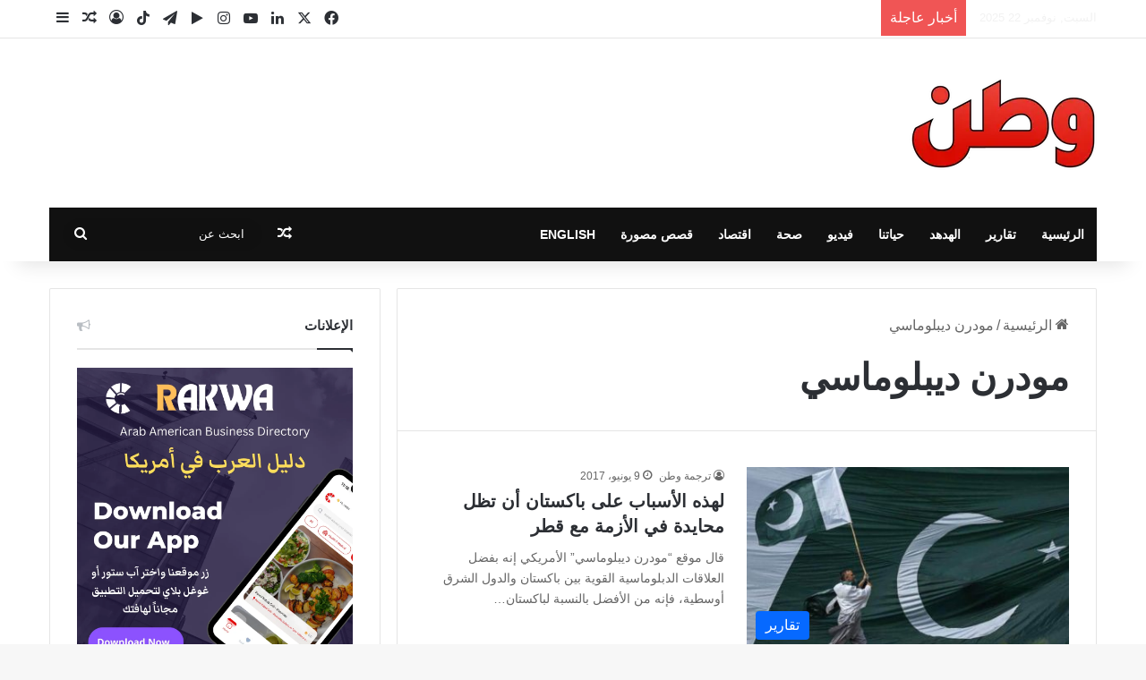

--- FILE ---
content_type: text/html; charset=UTF-8
request_url: https://www.watanserb.com/tag/%D9%85%D9%88%D8%AF%D8%B1%D9%86-%D8%AF%D9%8A%D8%A8%D9%84%D9%88%D9%85%D8%A7%D8%B3%D9%8A/
body_size: 37556
content:
<!DOCTYPE html>
<html dir="rtl" lang="ar" class="" data-skin="light">
<head><meta charset="UTF-8" /><script type="3f1bec1f1e6ca74efe91faa0-text/javascript">if(navigator.userAgent.match(/MSIE|Internet Explorer/i)||navigator.userAgent.match(/Trident\/7\..*?rv:11/i)){var href=document.location.href;if(!href.match(/[?&]nowprocket/)){if(href.indexOf("?")==-1){if(href.indexOf("#")==-1){document.location.href=href+"?nowprocket=1"}else{document.location.href=href.replace("#","?nowprocket=1#")}}else{if(href.indexOf("#")==-1){document.location.href=href+"&nowprocket=1"}else{document.location.href=href.replace("#","&nowprocket=1#")}}}}</script><script type="3f1bec1f1e6ca74efe91faa0-text/javascript">(()=>{class RocketLazyLoadScripts{constructor(){this.v="2.0.4",this.userEvents=["keydown","keyup","mousedown","mouseup","mousemove","mouseover","mouseout","touchmove","touchstart","touchend","touchcancel","wheel","click","dblclick","input"],this.attributeEvents=["onblur","onclick","oncontextmenu","ondblclick","onfocus","onmousedown","onmouseenter","onmouseleave","onmousemove","onmouseout","onmouseover","onmouseup","onmousewheel","onscroll","onsubmit"]}async t(){this.i(),this.o(),/iP(ad|hone)/.test(navigator.userAgent)&&this.h(),this.u(),this.l(this),this.m(),this.k(this),this.p(this),this._(),await Promise.all([this.R(),this.L()]),this.lastBreath=Date.now(),this.S(this),this.P(),this.D(),this.O(),this.M(),await this.C(this.delayedScripts.normal),await this.C(this.delayedScripts.defer),await this.C(this.delayedScripts.async),await this.T(),await this.F(),await this.j(),await this.A(),window.dispatchEvent(new Event("rocket-allScriptsLoaded")),this.everythingLoaded=!0,this.lastTouchEnd&&await new Promise(t=>setTimeout(t,500-Date.now()+this.lastTouchEnd)),this.I(),this.H(),this.U(),this.W()}i(){this.CSPIssue=sessionStorage.getItem("rocketCSPIssue"),document.addEventListener("securitypolicyviolation",t=>{this.CSPIssue||"script-src-elem"!==t.violatedDirective||"data"!==t.blockedURI||(this.CSPIssue=!0,sessionStorage.setItem("rocketCSPIssue",!0))},{isRocket:!0})}o(){window.addEventListener("pageshow",t=>{this.persisted=t.persisted,this.realWindowLoadedFired=!0},{isRocket:!0}),window.addEventListener("pagehide",()=>{this.onFirstUserAction=null},{isRocket:!0})}h(){let t;function e(e){t=e}window.addEventListener("touchstart",e,{isRocket:!0}),window.addEventListener("touchend",function i(o){o.changedTouches[0]&&t.changedTouches[0]&&Math.abs(o.changedTouches[0].pageX-t.changedTouches[0].pageX)<10&&Math.abs(o.changedTouches[0].pageY-t.changedTouches[0].pageY)<10&&o.timeStamp-t.timeStamp<200&&(window.removeEventListener("touchstart",e,{isRocket:!0}),window.removeEventListener("touchend",i,{isRocket:!0}),"INPUT"===o.target.tagName&&"text"===o.target.type||(o.target.dispatchEvent(new TouchEvent("touchend",{target:o.target,bubbles:!0})),o.target.dispatchEvent(new MouseEvent("mouseover",{target:o.target,bubbles:!0})),o.target.dispatchEvent(new PointerEvent("click",{target:o.target,bubbles:!0,cancelable:!0,detail:1,clientX:o.changedTouches[0].clientX,clientY:o.changedTouches[0].clientY})),event.preventDefault()))},{isRocket:!0})}q(t){this.userActionTriggered||("mousemove"!==t.type||this.firstMousemoveIgnored?"keyup"===t.type||"mouseover"===t.type||"mouseout"===t.type||(this.userActionTriggered=!0,this.onFirstUserAction&&this.onFirstUserAction()):this.firstMousemoveIgnored=!0),"click"===t.type&&t.preventDefault(),t.stopPropagation(),t.stopImmediatePropagation(),"touchstart"===this.lastEvent&&"touchend"===t.type&&(this.lastTouchEnd=Date.now()),"click"===t.type&&(this.lastTouchEnd=0),this.lastEvent=t.type,t.composedPath&&t.composedPath()[0].getRootNode()instanceof ShadowRoot&&(t.rocketTarget=t.composedPath()[0]),this.savedUserEvents.push(t)}u(){this.savedUserEvents=[],this.userEventHandler=this.q.bind(this),this.userEvents.forEach(t=>window.addEventListener(t,this.userEventHandler,{passive:!1,isRocket:!0})),document.addEventListener("visibilitychange",this.userEventHandler,{isRocket:!0})}U(){this.userEvents.forEach(t=>window.removeEventListener(t,this.userEventHandler,{passive:!1,isRocket:!0})),document.removeEventListener("visibilitychange",this.userEventHandler,{isRocket:!0}),this.savedUserEvents.forEach(t=>{(t.rocketTarget||t.target).dispatchEvent(new window[t.constructor.name](t.type,t))})}m(){const t="return false",e=Array.from(this.attributeEvents,t=>"data-rocket-"+t),i="["+this.attributeEvents.join("],[")+"]",o="[data-rocket-"+this.attributeEvents.join("],[data-rocket-")+"]",s=(e,i,o)=>{o&&o!==t&&(e.setAttribute("data-rocket-"+i,o),e["rocket"+i]=new Function("event",o),e.setAttribute(i,t))};new MutationObserver(t=>{for(const n of t)"attributes"===n.type&&(n.attributeName.startsWith("data-rocket-")||this.everythingLoaded?n.attributeName.startsWith("data-rocket-")&&this.everythingLoaded&&this.N(n.target,n.attributeName.substring(12)):s(n.target,n.attributeName,n.target.getAttribute(n.attributeName))),"childList"===n.type&&n.addedNodes.forEach(t=>{if(t.nodeType===Node.ELEMENT_NODE)if(this.everythingLoaded)for(const i of[t,...t.querySelectorAll(o)])for(const t of i.getAttributeNames())e.includes(t)&&this.N(i,t.substring(12));else for(const e of[t,...t.querySelectorAll(i)])for(const t of e.getAttributeNames())this.attributeEvents.includes(t)&&s(e,t,e.getAttribute(t))})}).observe(document,{subtree:!0,childList:!0,attributeFilter:[...this.attributeEvents,...e]})}I(){this.attributeEvents.forEach(t=>{document.querySelectorAll("[data-rocket-"+t+"]").forEach(e=>{this.N(e,t)})})}N(t,e){const i=t.getAttribute("data-rocket-"+e);i&&(t.setAttribute(e,i),t.removeAttribute("data-rocket-"+e))}k(t){Object.defineProperty(HTMLElement.prototype,"onclick",{get(){return this.rocketonclick||null},set(e){this.rocketonclick=e,this.setAttribute(t.everythingLoaded?"onclick":"data-rocket-onclick","this.rocketonclick(event)")}})}S(t){function e(e,i){let o=e[i];e[i]=null,Object.defineProperty(e,i,{get:()=>o,set(s){t.everythingLoaded?o=s:e["rocket"+i]=o=s}})}e(document,"onreadystatechange"),e(window,"onload"),e(window,"onpageshow");try{Object.defineProperty(document,"readyState",{get:()=>t.rocketReadyState,set(e){t.rocketReadyState=e},configurable:!0}),document.readyState="loading"}catch(t){console.log("WPRocket DJE readyState conflict, bypassing")}}l(t){this.originalAddEventListener=EventTarget.prototype.addEventListener,this.originalRemoveEventListener=EventTarget.prototype.removeEventListener,this.savedEventListeners=[],EventTarget.prototype.addEventListener=function(e,i,o){o&&o.isRocket||!t.B(e,this)&&!t.userEvents.includes(e)||t.B(e,this)&&!t.userActionTriggered||e.startsWith("rocket-")||t.everythingLoaded?t.originalAddEventListener.call(this,e,i,o):(t.savedEventListeners.push({target:this,remove:!1,type:e,func:i,options:o}),"mouseenter"!==e&&"mouseleave"!==e||t.originalAddEventListener.call(this,e,t.savedUserEvents.push,o))},EventTarget.prototype.removeEventListener=function(e,i,o){o&&o.isRocket||!t.B(e,this)&&!t.userEvents.includes(e)||t.B(e,this)&&!t.userActionTriggered||e.startsWith("rocket-")||t.everythingLoaded?t.originalRemoveEventListener.call(this,e,i,o):t.savedEventListeners.push({target:this,remove:!0,type:e,func:i,options:o})}}J(t,e){this.savedEventListeners=this.savedEventListeners.filter(i=>{let o=i.type,s=i.target||window;return e!==o||t!==s||(this.B(o,s)&&(i.type="rocket-"+o),this.$(i),!1)})}H(){EventTarget.prototype.addEventListener=this.originalAddEventListener,EventTarget.prototype.removeEventListener=this.originalRemoveEventListener,this.savedEventListeners.forEach(t=>this.$(t))}$(t){t.remove?this.originalRemoveEventListener.call(t.target,t.type,t.func,t.options):this.originalAddEventListener.call(t.target,t.type,t.func,t.options)}p(t){let e;function i(e){return t.everythingLoaded?e:e.split(" ").map(t=>"load"===t||t.startsWith("load.")?"rocket-jquery-load":t).join(" ")}function o(o){function s(e){const s=o.fn[e];o.fn[e]=o.fn.init.prototype[e]=function(){return this[0]===window&&t.userActionTriggered&&("string"==typeof arguments[0]||arguments[0]instanceof String?arguments[0]=i(arguments[0]):"object"==typeof arguments[0]&&Object.keys(arguments[0]).forEach(t=>{const e=arguments[0][t];delete arguments[0][t],arguments[0][i(t)]=e})),s.apply(this,arguments),this}}if(o&&o.fn&&!t.allJQueries.includes(o)){const e={DOMContentLoaded:[],"rocket-DOMContentLoaded":[]};for(const t in e)document.addEventListener(t,()=>{e[t].forEach(t=>t())},{isRocket:!0});o.fn.ready=o.fn.init.prototype.ready=function(i){function s(){parseInt(o.fn.jquery)>2?setTimeout(()=>i.bind(document)(o)):i.bind(document)(o)}return"function"==typeof i&&(t.realDomReadyFired?!t.userActionTriggered||t.fauxDomReadyFired?s():e["rocket-DOMContentLoaded"].push(s):e.DOMContentLoaded.push(s)),o([])},s("on"),s("one"),s("off"),t.allJQueries.push(o)}e=o}t.allJQueries=[],o(window.jQuery),Object.defineProperty(window,"jQuery",{get:()=>e,set(t){o(t)}})}P(){const t=new Map;document.write=document.writeln=function(e){const i=document.currentScript,o=document.createRange(),s=i.parentElement;let n=t.get(i);void 0===n&&(n=i.nextSibling,t.set(i,n));const c=document.createDocumentFragment();o.setStart(c,0),c.appendChild(o.createContextualFragment(e)),s.insertBefore(c,n)}}async R(){return new Promise(t=>{this.userActionTriggered?t():this.onFirstUserAction=t})}async L(){return new Promise(t=>{document.addEventListener("DOMContentLoaded",()=>{this.realDomReadyFired=!0,t()},{isRocket:!0})})}async j(){return this.realWindowLoadedFired?Promise.resolve():new Promise(t=>{window.addEventListener("load",t,{isRocket:!0})})}M(){this.pendingScripts=[];this.scriptsMutationObserver=new MutationObserver(t=>{for(const e of t)e.addedNodes.forEach(t=>{"SCRIPT"!==t.tagName||t.noModule||t.isWPRocket||this.pendingScripts.push({script:t,promise:new Promise(e=>{const i=()=>{const i=this.pendingScripts.findIndex(e=>e.script===t);i>=0&&this.pendingScripts.splice(i,1),e()};t.addEventListener("load",i,{isRocket:!0}),t.addEventListener("error",i,{isRocket:!0}),setTimeout(i,1e3)})})})}),this.scriptsMutationObserver.observe(document,{childList:!0,subtree:!0})}async F(){await this.X(),this.pendingScripts.length?(await this.pendingScripts[0].promise,await this.F()):this.scriptsMutationObserver.disconnect()}D(){this.delayedScripts={normal:[],async:[],defer:[]},document.querySelectorAll("script[type$=rocketlazyloadscript]").forEach(t=>{t.hasAttribute("data-rocket-src")?t.hasAttribute("async")&&!1!==t.async?this.delayedScripts.async.push(t):t.hasAttribute("defer")&&!1!==t.defer||"module"===t.getAttribute("data-rocket-type")?this.delayedScripts.defer.push(t):this.delayedScripts.normal.push(t):this.delayedScripts.normal.push(t)})}async _(){await this.L();let t=[];document.querySelectorAll("script[type$=rocketlazyloadscript][data-rocket-src]").forEach(e=>{let i=e.getAttribute("data-rocket-src");if(i&&!i.startsWith("data:")){i.startsWith("//")&&(i=location.protocol+i);try{const o=new URL(i).origin;o!==location.origin&&t.push({src:o,crossOrigin:e.crossOrigin||"module"===e.getAttribute("data-rocket-type")})}catch(t){}}}),t=[...new Map(t.map(t=>[JSON.stringify(t),t])).values()],this.Y(t,"preconnect")}async G(t){if(await this.K(),!0!==t.noModule||!("noModule"in HTMLScriptElement.prototype))return new Promise(e=>{let i;function o(){(i||t).setAttribute("data-rocket-status","executed"),e()}try{if(navigator.userAgent.includes("Firefox/")||""===navigator.vendor||this.CSPIssue)i=document.createElement("script"),[...t.attributes].forEach(t=>{let e=t.nodeName;"type"!==e&&("data-rocket-type"===e&&(e="type"),"data-rocket-src"===e&&(e="src"),i.setAttribute(e,t.nodeValue))}),t.text&&(i.text=t.text),t.nonce&&(i.nonce=t.nonce),i.hasAttribute("src")?(i.addEventListener("load",o,{isRocket:!0}),i.addEventListener("error",()=>{i.setAttribute("data-rocket-status","failed-network"),e()},{isRocket:!0}),setTimeout(()=>{i.isConnected||e()},1)):(i.text=t.text,o()),i.isWPRocket=!0,t.parentNode.replaceChild(i,t);else{const i=t.getAttribute("data-rocket-type"),s=t.getAttribute("data-rocket-src");i?(t.type=i,t.removeAttribute("data-rocket-type")):t.removeAttribute("type"),t.addEventListener("load",o,{isRocket:!0}),t.addEventListener("error",i=>{this.CSPIssue&&i.target.src.startsWith("data:")?(console.log("WPRocket: CSP fallback activated"),t.removeAttribute("src"),this.G(t).then(e)):(t.setAttribute("data-rocket-status","failed-network"),e())},{isRocket:!0}),s?(t.fetchPriority="high",t.removeAttribute("data-rocket-src"),t.src=s):t.src="data:text/javascript;base64,"+window.btoa(unescape(encodeURIComponent(t.text)))}}catch(i){t.setAttribute("data-rocket-status","failed-transform"),e()}});t.setAttribute("data-rocket-status","skipped")}async C(t){const e=t.shift();return e?(e.isConnected&&await this.G(e),this.C(t)):Promise.resolve()}O(){this.Y([...this.delayedScripts.normal,...this.delayedScripts.defer,...this.delayedScripts.async],"preload")}Y(t,e){this.trash=this.trash||[];let i=!0;var o=document.createDocumentFragment();t.forEach(t=>{const s=t.getAttribute&&t.getAttribute("data-rocket-src")||t.src;if(s&&!s.startsWith("data:")){const n=document.createElement("link");n.href=s,n.rel=e,"preconnect"!==e&&(n.as="script",n.fetchPriority=i?"high":"low"),t.getAttribute&&"module"===t.getAttribute("data-rocket-type")&&(n.crossOrigin=!0),t.crossOrigin&&(n.crossOrigin=t.crossOrigin),t.integrity&&(n.integrity=t.integrity),t.nonce&&(n.nonce=t.nonce),o.appendChild(n),this.trash.push(n),i=!1}}),document.head.appendChild(o)}W(){this.trash.forEach(t=>t.remove())}async T(){try{document.readyState="interactive"}catch(t){}this.fauxDomReadyFired=!0;try{await this.K(),this.J(document,"readystatechange"),document.dispatchEvent(new Event("rocket-readystatechange")),await this.K(),document.rocketonreadystatechange&&document.rocketonreadystatechange(),await this.K(),this.J(document,"DOMContentLoaded"),document.dispatchEvent(new Event("rocket-DOMContentLoaded")),await this.K(),this.J(window,"DOMContentLoaded"),window.dispatchEvent(new Event("rocket-DOMContentLoaded"))}catch(t){console.error(t)}}async A(){try{document.readyState="complete"}catch(t){}try{await this.K(),this.J(document,"readystatechange"),document.dispatchEvent(new Event("rocket-readystatechange")),await this.K(),document.rocketonreadystatechange&&document.rocketonreadystatechange(),await this.K(),this.J(window,"load"),window.dispatchEvent(new Event("rocket-load")),await this.K(),window.rocketonload&&window.rocketonload(),await this.K(),this.allJQueries.forEach(t=>t(window).trigger("rocket-jquery-load")),await this.K(),this.J(window,"pageshow");const t=new Event("rocket-pageshow");t.persisted=this.persisted,window.dispatchEvent(t),await this.K(),window.rocketonpageshow&&window.rocketonpageshow({persisted:this.persisted})}catch(t){console.error(t)}}async K(){Date.now()-this.lastBreath>45&&(await this.X(),this.lastBreath=Date.now())}async X(){return document.hidden?new Promise(t=>setTimeout(t)):new Promise(t=>requestAnimationFrame(t))}B(t,e){return e===document&&"readystatechange"===t||(e===document&&"DOMContentLoaded"===t||(e===window&&"DOMContentLoaded"===t||(e===window&&"load"===t||e===window&&"pageshow"===t)))}static run(){(new RocketLazyLoadScripts).t()}}RocketLazyLoadScripts.run()})();</script>
	
	<link rel="profile" href="https://gmpg.org/xfn/11" />
	<link rel="dns-prefetch" href="//cdn.hu-manity.co" />
		<!-- Cookie Compliance -->
		<script type="rocketlazyloadscript" data-rocket-type="text/javascript">var huOptions = {"appID":"wwwwatanserbcom-5d6a4a7","currentLanguage":"ar","blocking":false,"globalCookie":false,"isAdmin":false,"privacyConsent":true,"forms":[]};</script>
		<script type="rocketlazyloadscript" data-rocket-type="text/javascript" data-rocket-src="https://cdn.hu-manity.co/hu-banner.min.js" data-rocket-defer defer></script><meta name='robots' content='index, follow, max-image-preview:large, max-snippet:-1, max-video-preview:-1' />
	<style></style>
	
	<!-- This site is optimized with the Yoast SEO Premium plugin v26.4 (Yoast SEO v26.4) - https://yoast.com/wordpress/plugins/seo/ -->
	<title>مودرن ديبلوماسي - وطن. يغرد خارج السرب</title>
<link crossorigin data-rocket-preload as="font" href="https://www.watanserb.com/wp-content/themes/jannah/assets/fonts/tielabs-fonticon/tielabs-fonticon.woff2?ciufdj1" rel="preload">
<style id="wpr-usedcss">img:is([sizes=auto i],[sizes^="auto," i]){contain-intrinsic-size:3000px 1500px}:root{--tie-preset-gradient-1:linear-gradient(135deg, rgba(6, 147, 227, 1) 0%, rgb(155, 81, 224) 100%);--tie-preset-gradient-2:linear-gradient(135deg, rgb(122, 220, 180) 0%, rgb(0, 208, 130) 100%);--tie-preset-gradient-3:linear-gradient(135deg, rgba(252, 185, 0, 1) 0%, rgba(255, 105, 0, 1) 100%);--tie-preset-gradient-4:linear-gradient(135deg, rgba(255, 105, 0, 1) 0%, rgb(207, 46, 46) 100%);--tie-preset-gradient-5:linear-gradient(135deg, rgb(238, 238, 238) 0%, rgb(169, 184, 195) 100%);--tie-preset-gradient-6:linear-gradient(135deg, rgb(74, 234, 220) 0%, rgb(151, 120, 209) 20%, rgb(207, 42, 186) 40%, rgb(238, 44, 130) 60%, rgb(251, 105, 98) 80%, rgb(254, 248, 76) 100%);--tie-preset-gradient-7:linear-gradient(135deg, rgb(255, 206, 236) 0%, rgb(152, 150, 240) 100%);--tie-preset-gradient-8:linear-gradient(135deg, rgb(254, 205, 165) 0%, rgb(254, 45, 45) 50%, rgb(107, 0, 62) 100%);--tie-preset-gradient-9:linear-gradient(135deg, rgb(255, 203, 112) 0%, rgb(199, 81, 192) 50%, rgb(65, 88, 208) 100%);--tie-preset-gradient-10:linear-gradient(135deg, rgb(255, 245, 203) 0%, rgb(182, 227, 212) 50%, rgb(51, 167, 181) 100%);--tie-preset-gradient-11:linear-gradient(135deg, rgb(202, 248, 128) 0%, rgb(113, 206, 126) 100%);--tie-preset-gradient-12:linear-gradient(135deg, rgb(2, 3, 129) 0%, rgb(40, 116, 252) 100%);--tie-preset-gradient-13:linear-gradient(135deg, #4D34FA, #ad34fa);--tie-preset-gradient-14:linear-gradient(135deg, #0057FF, #31B5FF);--tie-preset-gradient-15:linear-gradient(135deg, #FF007A, #FF81BD);--tie-preset-gradient-16:linear-gradient(135deg, #14111E, #4B4462);--tie-preset-gradient-17:linear-gradient(135deg, #F32758, #FFC581);--main-nav-background:#FFFFFF;--main-nav-secondry-background:rgba(0, 0, 0, .03);--main-nav-primary-color:#0088ff;--main-nav-contrast-primary-color:#FFFFFF;--main-nav-text-color:#2c2f34;--main-nav-secondry-text-color:rgba(0, 0, 0, .5);--main-nav-main-border-color:rgba(0, 0, 0, .1);--main-nav-secondry-border-color:rgba(0, 0, 0, .08);--tie-buttons-color:#e74c3c;--tie-buttons-text:#ffffff;--tie-buttons-hover-color:#b51a0a;--tie-buttons-hover-text:#FFFFFF}img.emoji{display:inline!important;border:none!important;box-shadow:none!important;height:1em!important;width:1em!important;margin:0 .07em!important;vertical-align:-.1em!important;background:0 0!important;padding:0!important}:where(.wp-block-button__link){border-radius:9999px;box-shadow:none;padding:calc(.667em + 2px) calc(1.333em + 2px);text-decoration:none}:root :where(.wp-block-button .wp-block-button__link.is-style-outline),:root :where(.wp-block-button.is-style-outline>.wp-block-button__link){border:2px solid;padding:.667em 1.333em}:root :where(.wp-block-button .wp-block-button__link.is-style-outline:not(.has-text-color)),:root :where(.wp-block-button.is-style-outline>.wp-block-button__link:not(.has-text-color)){color:currentColor}:root :where(.wp-block-button .wp-block-button__link.is-style-outline:not(.has-background)),:root :where(.wp-block-button.is-style-outline>.wp-block-button__link:not(.has-background)){background-color:initial;background-image:none}:where(.wp-block-calendar table:not(.has-background) th){background:#ddd}:where(.wp-block-columns){margin-bottom:1.75em}:where(.wp-block-columns.has-background){padding:1.25em 2.375em}:where(.wp-block-post-comments input[type=submit]){border:none}:where(.wp-block-cover-image:not(.has-text-color)),:where(.wp-block-cover:not(.has-text-color)){color:#fff}:where(.wp-block-cover-image.is-light:not(.has-text-color)),:where(.wp-block-cover.is-light:not(.has-text-color)){color:#000}:root :where(.wp-block-cover h1:not(.has-text-color)),:root :where(.wp-block-cover h2:not(.has-text-color)),:root :where(.wp-block-cover h3:not(.has-text-color)),:root :where(.wp-block-cover h4:not(.has-text-color)),:root :where(.wp-block-cover h5:not(.has-text-color)),:root :where(.wp-block-cover h6:not(.has-text-color)),:root :where(.wp-block-cover p:not(.has-text-color)){color:inherit}:where(.wp-block-file){margin-bottom:1.5em}:where(.wp-block-file__button){border-radius:2em;display:inline-block;padding:.5em 1em}:where(.wp-block-file__button):is(a):active,:where(.wp-block-file__button):is(a):focus,:where(.wp-block-file__button):is(a):hover,:where(.wp-block-file__button):is(a):visited{box-shadow:none;color:#fff;opacity:.85;text-decoration:none}:where(.wp-block-group.wp-block-group-is-layout-constrained){position:relative}:root :where(.wp-block-image.is-style-rounded img,.wp-block-image .is-style-rounded img){border-radius:9999px}:where(.wp-block-latest-comments:not([style*=line-height] .wp-block-latest-comments__comment)){line-height:1.1}:where(.wp-block-latest-comments:not([style*=line-height] .wp-block-latest-comments__comment-excerpt p)){line-height:1.8}:root :where(.wp-block-latest-posts.is-grid){padding:0}:root :where(.wp-block-latest-posts.wp-block-latest-posts__list){padding-right:0}ul{box-sizing:border-box}:root :where(.wp-block-list.has-background){padding:1.25em 2.375em}:where(.wp-block-navigation.has-background .wp-block-navigation-item a:not(.wp-element-button)),:where(.wp-block-navigation.has-background .wp-block-navigation-submenu a:not(.wp-element-button)){padding:.5em 1em}:where(.wp-block-navigation .wp-block-navigation__submenu-container .wp-block-navigation-item a:not(.wp-element-button)),:where(.wp-block-navigation .wp-block-navigation__submenu-container .wp-block-navigation-submenu a:not(.wp-element-button)),:where(.wp-block-navigation .wp-block-navigation__submenu-container .wp-block-navigation-submenu button.wp-block-navigation-item__content),:where(.wp-block-navigation .wp-block-navigation__submenu-container .wp-block-pages-list__item button.wp-block-navigation-item__content){padding:.5em 1em}:root :where(p.has-background){padding:1.25em 2.375em}:where(p.has-text-color:not(.has-link-color)) a{color:inherit}:where(.wp-block-post-comments-form) input:not([type=submit]),:where(.wp-block-post-comments-form) textarea{border:1px solid #949494;font-family:inherit;font-size:1em}:where(.wp-block-post-comments-form) input:where(:not([type=submit]):not([type=checkbox])),:where(.wp-block-post-comments-form) textarea{padding:calc(.667em + 2px)}:where(.wp-block-post-excerpt){box-sizing:border-box;margin-bottom:var(--wp--style--block-gap);margin-top:var(--wp--style--block-gap)}:where(.wp-block-preformatted.has-background){padding:1.25em 2.375em}:where(.wp-block-search__button){border:1px solid #ccc;padding:6px 10px}:where(.wp-block-search__input){font-family:inherit;font-size:inherit;font-style:inherit;font-weight:inherit;letter-spacing:inherit;line-height:inherit;text-transform:inherit}:where(.wp-block-search__button-inside .wp-block-search__inside-wrapper){border:1px solid #949494;box-sizing:border-box;padding:4px}:where(.wp-block-search__button-inside .wp-block-search__inside-wrapper) .wp-block-search__input{border:none;border-radius:0;padding:0 4px}:where(.wp-block-search__button-inside .wp-block-search__inside-wrapper) .wp-block-search__input:focus{outline:0}:where(.wp-block-search__button-inside .wp-block-search__inside-wrapper) :where(.wp-block-search__button){padding:4px 8px}:root :where(.wp-block-separator.is-style-dots){height:auto;line-height:1;text-align:center}:root :where(.wp-block-separator.is-style-dots):before{color:currentColor;content:"···";font-family:serif;font-size:1.5em;letter-spacing:2em;padding-left:2em}:root :where(.wp-block-site-logo.is-style-rounded){border-radius:9999px}:where(.wp-block-social-links:not(.is-style-logos-only)) .wp-social-link{background-color:#f0f0f0;color:#444}:where(.wp-block-social-links:not(.is-style-logos-only)) .wp-social-link-amazon{background-color:#f90;color:#fff}:where(.wp-block-social-links:not(.is-style-logos-only)) .wp-social-link-bandcamp{background-color:#1ea0c3;color:#fff}:where(.wp-block-social-links:not(.is-style-logos-only)) .wp-social-link-behance{background-color:#0757fe;color:#fff}:where(.wp-block-social-links:not(.is-style-logos-only)) .wp-social-link-bluesky{background-color:#0a7aff;color:#fff}:where(.wp-block-social-links:not(.is-style-logos-only)) .wp-social-link-codepen{background-color:#1e1f26;color:#fff}:where(.wp-block-social-links:not(.is-style-logos-only)) .wp-social-link-deviantart{background-color:#02e49b;color:#fff}:where(.wp-block-social-links:not(.is-style-logos-only)) .wp-social-link-discord{background-color:#5865f2;color:#fff}:where(.wp-block-social-links:not(.is-style-logos-only)) .wp-social-link-dribbble{background-color:#e94c89;color:#fff}:where(.wp-block-social-links:not(.is-style-logos-only)) .wp-social-link-dropbox{background-color:#4280ff;color:#fff}:where(.wp-block-social-links:not(.is-style-logos-only)) .wp-social-link-etsy{background-color:#f45800;color:#fff}:where(.wp-block-social-links:not(.is-style-logos-only)) .wp-social-link-facebook{background-color:#0866ff;color:#fff}:where(.wp-block-social-links:not(.is-style-logos-only)) .wp-social-link-fivehundredpx{background-color:#000;color:#fff}:where(.wp-block-social-links:not(.is-style-logos-only)) .wp-social-link-flickr{background-color:#0461dd;color:#fff}:where(.wp-block-social-links:not(.is-style-logos-only)) .wp-social-link-foursquare{background-color:#e65678;color:#fff}:where(.wp-block-social-links:not(.is-style-logos-only)) .wp-social-link-github{background-color:#24292d;color:#fff}:where(.wp-block-social-links:not(.is-style-logos-only)) .wp-social-link-goodreads{background-color:#eceadd;color:#382110}:where(.wp-block-social-links:not(.is-style-logos-only)) .wp-social-link-google{background-color:#ea4434;color:#fff}:where(.wp-block-social-links:not(.is-style-logos-only)) .wp-social-link-gravatar{background-color:#1d4fc4;color:#fff}:where(.wp-block-social-links:not(.is-style-logos-only)) .wp-social-link-instagram{background-color:#f00075;color:#fff}:where(.wp-block-social-links:not(.is-style-logos-only)) .wp-social-link-lastfm{background-color:#e21b24;color:#fff}:where(.wp-block-social-links:not(.is-style-logos-only)) .wp-social-link-linkedin{background-color:#0d66c2;color:#fff}:where(.wp-block-social-links:not(.is-style-logos-only)) .wp-social-link-mastodon{background-color:#3288d4;color:#fff}:where(.wp-block-social-links:not(.is-style-logos-only)) .wp-social-link-medium{background-color:#000;color:#fff}:where(.wp-block-social-links:not(.is-style-logos-only)) .wp-social-link-meetup{background-color:#f6405f;color:#fff}:where(.wp-block-social-links:not(.is-style-logos-only)) .wp-social-link-patreon{background-color:#000;color:#fff}:where(.wp-block-social-links:not(.is-style-logos-only)) .wp-social-link-pinterest{background-color:#e60122;color:#fff}:where(.wp-block-social-links:not(.is-style-logos-only)) .wp-social-link-pocket{background-color:#ef4155;color:#fff}:where(.wp-block-social-links:not(.is-style-logos-only)) .wp-social-link-reddit{background-color:#ff4500;color:#fff}:where(.wp-block-social-links:not(.is-style-logos-only)) .wp-social-link-skype{background-color:#0478d7;color:#fff}:where(.wp-block-social-links:not(.is-style-logos-only)) .wp-social-link-snapchat{background-color:#fefc00;color:#fff;stroke:#000}:where(.wp-block-social-links:not(.is-style-logos-only)) .wp-social-link-soundcloud{background-color:#ff5600;color:#fff}:where(.wp-block-social-links:not(.is-style-logos-only)) .wp-social-link-spotify{background-color:#1bd760;color:#fff}:where(.wp-block-social-links:not(.is-style-logos-only)) .wp-social-link-telegram{background-color:#2aabee;color:#fff}:where(.wp-block-social-links:not(.is-style-logos-only)) .wp-social-link-threads{background-color:#000;color:#fff}:where(.wp-block-social-links:not(.is-style-logos-only)) .wp-social-link-tiktok{background-color:#000;color:#fff}:where(.wp-block-social-links:not(.is-style-logos-only)) .wp-social-link-tumblr{background-color:#011835;color:#fff}:where(.wp-block-social-links:not(.is-style-logos-only)) .wp-social-link-twitch{background-color:#6440a4;color:#fff}:where(.wp-block-social-links:not(.is-style-logos-only)) .wp-social-link-twitter{background-color:#1da1f2;color:#fff}:where(.wp-block-social-links:not(.is-style-logos-only)) .wp-social-link-vimeo{background-color:#1eb7ea;color:#fff}:where(.wp-block-social-links:not(.is-style-logos-only)) .wp-social-link-vk{background-color:#4680c2;color:#fff}:where(.wp-block-social-links:not(.is-style-logos-only)) .wp-social-link-wordpress{background-color:#3499cd;color:#fff}:where(.wp-block-social-links:not(.is-style-logos-only)) .wp-social-link-whatsapp{background-color:#25d366;color:#fff}:where(.wp-block-social-links:not(.is-style-logos-only)) .wp-social-link-x{background-color:#000;color:#fff}:where(.wp-block-social-links:not(.is-style-logos-only)) .wp-social-link-yelp{background-color:#d32422;color:#fff}:where(.wp-block-social-links:not(.is-style-logos-only)) .wp-social-link-youtube{background-color:red;color:#fff}:where(.wp-block-social-links.is-style-logos-only) .wp-social-link{background:0 0}:where(.wp-block-social-links.is-style-logos-only) .wp-social-link svg{height:1.25em;width:1.25em}:where(.wp-block-social-links.is-style-logos-only) .wp-social-link-amazon{color:#f90}:where(.wp-block-social-links.is-style-logos-only) .wp-social-link-bandcamp{color:#1ea0c3}:where(.wp-block-social-links.is-style-logos-only) .wp-social-link-behance{color:#0757fe}:where(.wp-block-social-links.is-style-logos-only) .wp-social-link-bluesky{color:#0a7aff}:where(.wp-block-social-links.is-style-logos-only) .wp-social-link-codepen{color:#1e1f26}:where(.wp-block-social-links.is-style-logos-only) .wp-social-link-deviantart{color:#02e49b}:where(.wp-block-social-links.is-style-logos-only) .wp-social-link-discord{color:#5865f2}:where(.wp-block-social-links.is-style-logos-only) .wp-social-link-dribbble{color:#e94c89}:where(.wp-block-social-links.is-style-logos-only) .wp-social-link-dropbox{color:#4280ff}:where(.wp-block-social-links.is-style-logos-only) .wp-social-link-etsy{color:#f45800}:where(.wp-block-social-links.is-style-logos-only) .wp-social-link-facebook{color:#0866ff}:where(.wp-block-social-links.is-style-logos-only) .wp-social-link-fivehundredpx{color:#000}:where(.wp-block-social-links.is-style-logos-only) .wp-social-link-flickr{color:#0461dd}:where(.wp-block-social-links.is-style-logos-only) .wp-social-link-foursquare{color:#e65678}:where(.wp-block-social-links.is-style-logos-only) .wp-social-link-github{color:#24292d}:where(.wp-block-social-links.is-style-logos-only) .wp-social-link-goodreads{color:#382110}:where(.wp-block-social-links.is-style-logos-only) .wp-social-link-google{color:#ea4434}:where(.wp-block-social-links.is-style-logos-only) .wp-social-link-gravatar{color:#1d4fc4}:where(.wp-block-social-links.is-style-logos-only) .wp-social-link-instagram{color:#f00075}:where(.wp-block-social-links.is-style-logos-only) .wp-social-link-lastfm{color:#e21b24}:where(.wp-block-social-links.is-style-logos-only) .wp-social-link-linkedin{color:#0d66c2}:where(.wp-block-social-links.is-style-logos-only) .wp-social-link-mastodon{color:#3288d4}:where(.wp-block-social-links.is-style-logos-only) .wp-social-link-medium{color:#000}:where(.wp-block-social-links.is-style-logos-only) .wp-social-link-meetup{color:#f6405f}:where(.wp-block-social-links.is-style-logos-only) .wp-social-link-patreon{color:#000}:where(.wp-block-social-links.is-style-logos-only) .wp-social-link-pinterest{color:#e60122}:where(.wp-block-social-links.is-style-logos-only) .wp-social-link-pocket{color:#ef4155}:where(.wp-block-social-links.is-style-logos-only) .wp-social-link-reddit{color:#ff4500}:where(.wp-block-social-links.is-style-logos-only) .wp-social-link-skype{color:#0478d7}:where(.wp-block-social-links.is-style-logos-only) .wp-social-link-snapchat{color:#fff;stroke:#000}:where(.wp-block-social-links.is-style-logos-only) .wp-social-link-soundcloud{color:#ff5600}:where(.wp-block-social-links.is-style-logos-only) .wp-social-link-spotify{color:#1bd760}:where(.wp-block-social-links.is-style-logos-only) .wp-social-link-telegram{color:#2aabee}:where(.wp-block-social-links.is-style-logos-only) .wp-social-link-threads{color:#000}:where(.wp-block-social-links.is-style-logos-only) .wp-social-link-tiktok{color:#000}:where(.wp-block-social-links.is-style-logos-only) .wp-social-link-tumblr{color:#011835}:where(.wp-block-social-links.is-style-logos-only) .wp-social-link-twitch{color:#6440a4}:where(.wp-block-social-links.is-style-logos-only) .wp-social-link-twitter{color:#1da1f2}:where(.wp-block-social-links.is-style-logos-only) .wp-social-link-vimeo{color:#1eb7ea}:where(.wp-block-social-links.is-style-logos-only) .wp-social-link-vk{color:#4680c2}:where(.wp-block-social-links.is-style-logos-only) .wp-social-link-whatsapp{color:#25d366}:where(.wp-block-social-links.is-style-logos-only) .wp-social-link-wordpress{color:#3499cd}:where(.wp-block-social-links.is-style-logos-only) .wp-social-link-x{color:#000}:where(.wp-block-social-links.is-style-logos-only) .wp-social-link-yelp{color:#d32422}:where(.wp-block-social-links.is-style-logos-only) .wp-social-link-youtube{color:red}:root :where(.wp-block-social-links .wp-social-link a){padding:.25em}:root :where(.wp-block-social-links.is-style-logos-only .wp-social-link a){padding:0}:root :where(.wp-block-social-links.is-style-pill-shape .wp-social-link a){padding-left:.6666666667em;padding-right:.6666666667em}:root :where(.wp-block-tag-cloud.is-style-outline){display:flex;flex-wrap:wrap;gap:1ch}:root :where(.wp-block-tag-cloud.is-style-outline a){border:1px solid;font-size:unset!important;margin-left:0;padding:1ch 2ch;text-decoration:none!important}:root :where(.wp-block-table-of-contents){box-sizing:border-box}:where(.wp-block-term-description){box-sizing:border-box;margin-bottom:var(--wp--style--block-gap);margin-top:var(--wp--style--block-gap)}:where(pre.wp-block-verse){font-family:inherit}:root{--wp--preset--font-size--normal:16px;--wp--preset--font-size--huge:42px}.screen-reader-text{border:0;clip-path:inset(50%);height:1px;margin:-1px;overflow:hidden;padding:0;position:absolute;width:1px;word-wrap:normal!important}.screen-reader-text:focus{background-color:#ddd;clip-path:none;color:#444;display:block;font-size:1em;height:auto;line-height:normal;padding:15px 23px 14px;right:5px;text-decoration:none;top:5px;width:auto;z-index:100000}html :where(.has-border-color){border-style:solid}html :where([style*=border-top-color]){border-top-style:solid}html :where([style*=border-right-color]){border-left-style:solid}html :where([style*=border-bottom-color]){border-bottom-style:solid}html :where([style*=border-left-color]){border-right-style:solid}html :where([style*=border-width]){border-style:solid}html :where([style*=border-top-width]){border-top-style:solid}html :where([style*=border-right-width]){border-left-style:solid}html :where([style*=border-bottom-width]){border-bottom-style:solid}html :where([style*=border-left-width]){border-right-style:solid}html :where(img[class*=wp-image-]){height:auto;max-width:100%}:where(figure){margin:0 0 1em}html :where(.is-position-sticky){--wp-admin--admin-bar--position-offset:var(--wp-admin--admin-bar--height,0px)}@media screen and (max-width:600px){html :where(.is-position-sticky){--wp-admin--admin-bar--position-offset:0px}}:root :where(.wp-block-image figcaption){color:#555;font-size:13px;text-align:center}:where(.wp-block-group.has-background){padding:1.25em 2.375em}:root :where(.wp-block-template-part.has-background){margin-bottom:0;margin-top:0;padding:1.25em 2.375em}:root{--wp--preset--aspect-ratio--square:1;--wp--preset--aspect-ratio--4-3:4/3;--wp--preset--aspect-ratio--3-4:3/4;--wp--preset--aspect-ratio--3-2:3/2;--wp--preset--aspect-ratio--2-3:2/3;--wp--preset--aspect-ratio--16-9:16/9;--wp--preset--aspect-ratio--9-16:9/16;--wp--preset--color--black:#000000;--wp--preset--color--cyan-bluish-gray:#abb8c3;--wp--preset--color--white:#ffffff;--wp--preset--color--pale-pink:#f78da7;--wp--preset--color--vivid-red:#cf2e2e;--wp--preset--color--luminous-vivid-orange:#ff6900;--wp--preset--color--luminous-vivid-amber:#fcb900;--wp--preset--color--light-green-cyan:#7bdcb5;--wp--preset--color--vivid-green-cyan:#00d084;--wp--preset--color--pale-cyan-blue:#8ed1fc;--wp--preset--color--vivid-cyan-blue:#0693e3;--wp--preset--color--vivid-purple:#9b51e0;--wp--preset--color--global-color:#0088ff;--wp--preset--gradient--vivid-cyan-blue-to-vivid-purple:linear-gradient(135deg,rgba(6, 147, 227, 1) 0%,rgb(155, 81, 224) 100%);--wp--preset--gradient--light-green-cyan-to-vivid-green-cyan:linear-gradient(135deg,rgb(122, 220, 180) 0%,rgb(0, 208, 130) 100%);--wp--preset--gradient--luminous-vivid-amber-to-luminous-vivid-orange:linear-gradient(135deg,rgba(252, 185, 0, 1) 0%,rgba(255, 105, 0, 1) 100%);--wp--preset--gradient--luminous-vivid-orange-to-vivid-red:linear-gradient(135deg,rgba(255, 105, 0, 1) 0%,rgb(207, 46, 46) 100%);--wp--preset--gradient--very-light-gray-to-cyan-bluish-gray:linear-gradient(135deg,rgb(238, 238, 238) 0%,rgb(169, 184, 195) 100%);--wp--preset--gradient--cool-to-warm-spectrum:linear-gradient(135deg,rgb(74, 234, 220) 0%,rgb(151, 120, 209) 20%,rgb(207, 42, 186) 40%,rgb(238, 44, 130) 60%,rgb(251, 105, 98) 80%,rgb(254, 248, 76) 100%);--wp--preset--gradient--blush-light-purple:linear-gradient(135deg,rgb(255, 206, 236) 0%,rgb(152, 150, 240) 100%);--wp--preset--gradient--blush-bordeaux:linear-gradient(135deg,rgb(254, 205, 165) 0%,rgb(254, 45, 45) 50%,rgb(107, 0, 62) 100%);--wp--preset--gradient--luminous-dusk:linear-gradient(135deg,rgb(255, 203, 112) 0%,rgb(199, 81, 192) 50%,rgb(65, 88, 208) 100%);--wp--preset--gradient--pale-ocean:linear-gradient(135deg,rgb(255, 245, 203) 0%,rgb(182, 227, 212) 50%,rgb(51, 167, 181) 100%);--wp--preset--gradient--electric-grass:linear-gradient(135deg,rgb(202, 248, 128) 0%,rgb(113, 206, 126) 100%);--wp--preset--gradient--midnight:linear-gradient(135deg,rgb(2, 3, 129) 0%,rgb(40, 116, 252) 100%);--wp--preset--font-size--small:13px;--wp--preset--font-size--medium:20px;--wp--preset--font-size--large:36px;--wp--preset--font-size--x-large:42px;--wp--preset--spacing--20:0.44rem;--wp--preset--spacing--30:0.67rem;--wp--preset--spacing--40:1rem;--wp--preset--spacing--50:1.5rem;--wp--preset--spacing--60:2.25rem;--wp--preset--spacing--70:3.38rem;--wp--preset--spacing--80:5.06rem;--wp--preset--shadow--natural:6px 6px 9px rgba(0, 0, 0, .2);--wp--preset--shadow--deep:12px 12px 50px rgba(0, 0, 0, .4);--wp--preset--shadow--sharp:6px 6px 0px rgba(0, 0, 0, .2);--wp--preset--shadow--outlined:6px 6px 0px -3px rgba(255, 255, 255, 1),6px 6px rgba(0, 0, 0, 1);--wp--preset--shadow--crisp:6px 6px 0px rgba(0, 0, 0, 1)}:where(.is-layout-flex){gap:.5em}:where(.is-layout-grid){gap:.5em}:where(.wp-block-post-template.is-layout-flex){gap:1.25em}:where(.wp-block-post-template.is-layout-grid){gap:1.25em}:where(.wp-block-columns.is-layout-flex){gap:2em}:where(.wp-block-columns.is-layout-grid){gap:2em}:root :where(.wp-block-pullquote){font-size:1.5em;line-height:1.6}:root{--brand-color:#0669ff;--dark-brand-color:#0051cc;--bright-color:#FFF;--base-color:#2c2f34}html{-ms-touch-action:manipulation;touch-action:manipulation;-webkit-text-size-adjust:100%;-ms-text-size-adjust:100%}aside,footer,header,nav{display:block}canvas{display:inline-block}a{background-color:transparent}a:active,a:hover{outline-width:0}img{border-style:none}svg:not(:root){overflow:hidden}button,input{font:inherit}button,input{overflow:visible}button,input{margin:0}button{text-transform:none}[type=button],[type=submit],button{cursor:pointer}[type=submit],button,html [type=button]{-webkit-appearance:button}button::-moz-focus-inner,input::-moz-focus-inner{border:0;padding:0}button:-moz-focusring,input:-moz-focusring{outline:ButtonText dotted 1px}[type=checkbox]{box-sizing:border-box;padding:0}[type=number]::-webkit-inner-spin-button,[type=number]::-webkit-outer-spin-button{height:auto}[type=search]{-webkit-appearance:textfield}[type=search]::-webkit-search-cancel-button,[type=search]::-webkit-search-decoration{-webkit-appearance:none}*{padding:0;margin:0;list-style:none;border:0;outline:0;box-sizing:border-box}:after,:before{box-sizing:border-box}body{background:#f7f7f7;color:var(--base-color);font-family:-apple-system,BlinkMacSystemFont,"Segoe UI",Roboto,Oxygen,Oxygen-Sans,Ubuntu,Cantarell,"Helvetica Neue","Open Sans",Arial,sans-serif;font-size:13px;line-height:21px}.the-subtitle,h1,h2,h3{line-height:1.4;font-weight:600}h1{font-size:41px;font-weight:700}h2{font-size:27px}h3{font-size:23px}.the-subtitle{font-size:17px}a{color:var(--base-color);text-decoration:none;transition:.15s}a:hover{color:var(--brand-color)}img,object{max-width:100%;height:auto}p{line-height:1.7}.screen-reader-text{clip:rect(1px,1px,1px,1px);position:absolute!important;height:1px;width:1px;overflow:hidden}.header-layout-3.no-stream-item .logo-container{width:100%;float:none}.tie-icon:before,[class*=" tie-icon-"],[class^=tie-icon-]{font-family:tiefonticon!important;speak:never;font-style:normal;font-weight:400;font-variant:normal;text-transform:none;line-height:1;-webkit-font-smoothing:antialiased;-moz-osx-font-smoothing:grayscale;display:inline-block}#autocomplete-suggestions,.tie-popup{display:none}.container{margin-right:auto;margin-left:auto;padding-left:15px;padding-right:15px}.container:after{content:"";display:table;clear:both}@media (min-width:768px){.container{width:100%}}@media (min-width:1200px){.container{max-width:1200px}}.tie-row{margin-left:-15px;margin-right:-15px}.tie-row:after{content:"";display:table;clear:both}.tie-col-md-12,.tie-col-md-3,.tie-col-md-4,.tie-col-md-8,.tie-col-sm-4,.tie-col-xs-12,.tie-col-xs-4{position:relative;min-height:1px;padding-left:15px;padding-right:15px}.tie-col-xs-12,.tie-col-xs-4{float:left}.tie-col-xs-4{width:33.33333%}.tie-col-xs-12{width:100%}@media (min-width:768px){.tie-col-sm-4{float:left}.tie-col-sm-4{width:33.33333%}}@media (min-width:992px){.tie-col-md-12,.tie-col-md-3,.tie-col-md-4,.tie-col-md-8{float:left}.tie-col-md-3{width:25%}.tie-col-md-4{width:33.33333%}.tie-col-md-8{width:66.66667%}.tie-col-md-12{width:100%}}.tie-alignleft{float:left}.tie-alignright{float:right}.fullwidth{width:100%!important}.clearfix:after,.clearfix:before{content:"\0020";display:block;height:0;overflow:hidden}.clearfix:after{clear:both}#tie-wrapper,.tie-container{height:100%;min-height:650px}.tie-container{position:relative;overflow:hidden}#tie-wrapper{background:#fff;position:relative;z-index:108;height:100%;margin:0 auto}.container-wrapper{background:#fff;border:1px solid rgba(0,0,0,.1);border-radius:2px;padding:30px}#content{margin-top:30px}.site-content{-ms-word-wrap:break-word;word-wrap:break-word}.theme-header{background:#fff;position:relative;z-index:999}.theme-header:after{content:"";display:table;clear:both}.theme-header.has-shadow{box-shadow:rgba(0,0,0,.1) 0 25px 20px -20px}#menu-components-wrap{display:flex;justify-content:space-between;width:100%;flex-wrap:wrap}.logo-row{position:relative}#logo{margin-top:40px;margin-bottom:40px;display:block;float:left}#logo img{vertical-align:middle}#logo a{display:inline-block}@media (max-width:991px){#content{margin-top:15px}#theme-header.has-normal-width-logo #logo{margin:14px 0!important;text-align:left;line-height:1}#theme-header.has-normal-width-logo #logo img{width:auto;height:auto;max-width:190px}#theme-header.mobile-header-default:not(.header-layout-1) #logo{flex-grow:10}}.components{display:flex;align-items:center;justify-content:end}.components>li{position:relative}.components>li.social-icons-item{margin:0}.components>li>a{display:block;position:relative;width:30px;text-align:center;font-size:16px;white-space:nowrap}.components>li:hover>a,.components>li>a:hover{z-index:2}.components .search-bar form{width:auto;background:rgba(255,255,255,.1);line-height:36px;border-radius:50px;position:relative}.main-nav-light .main-nav .components .search-bar form,.top-nav-light .top-nav .components .search-bar form{background:rgba(0,0,0,.05)}.components #search-input{border:0;width:100%;background:0 0;padding:0 35px 0 20px;border-radius:0;font-size:inherit}.components #search-submit{position:absolute;right:0;top:0;width:40px;line-height:inherit;color:#777;background:0 0;font-size:15px;padding:0;transition:color .15s;border:none}.components #search-submit:hover{color:var(--brand-color)}@media (max-width:991px){.logo-container{border-width:0;display:flex;flex-flow:row nowrap;align-items:center;justify-content:space-between}}.mobile-header-components{display:none;z-index:10;height:30px;line-height:30px;flex-wrap:nowrap;flex:1 1 0%}.mobile-header-components .components{float:none;display:flex!important;justify-content:flex-start}.mobile-header-components .components li.custom-menu-link{display:inline-block;float:none}.mobile-header-components .components li.custom-menu-link>a{width:20px;padding-bottom:15px}.mobile-header-components [class*=" tie-icon-"],.mobile-header-components [class^=tie-icon-]{font-size:18px;width:20px;height:20px;vertical-align:middle}.mobile-header-components .tie-mobile-menu-icon{font-size:20px}.mobile-header-components .nav-icon{display:inline-block;width:20px;height:2px;background-color:var(--base-color);position:relative;top:-4px;transition:background .4s ease}.mobile-header-components .nav-icon:after,.mobile-header-components .nav-icon:before{position:absolute;right:0;background-color:var(--base-color);content:'';display:block;width:100%;height:100%;transition:transform .4s,background .4s,right .2s ease;transform:translateZ(0);backface-visibility:hidden}.mobile-header-components .nav-icon:before{transform:translateY(-7px)}.mobile-header-components .nav-icon:after{transform:translateY(7px)}.dark-skin .mobile-header-components .nav-icon,.dark-skin .mobile-header-components .nav-icon:after,.dark-skin .mobile-header-components .nav-icon:before{background-color:#fff}#mobile-header-components-area_1 .components li.custom-menu-link>a{margin-right:15px}#mobile-header-components-area_2 .components{flex-direction:row-reverse}#mobile-header-components-area_2 .components li.custom-menu-link>a{margin-left:15px}#mobile-menu-icon:hover .nav-icon,#mobile-menu-icon:hover .nav-icon:after,#mobile-menu-icon:hover .nav-icon:before{background-color:var(--brand-color)}@media (max-width:991px){.logo-container:after,.logo-container:before{height:1px}#tie-body #mobile-container,.mobile-header-components{display:block}#slide-sidebar-widgets{display:none}}.top-nav{background-color:#fff;position:relative;z-index:10;line-height:40px;border:1px solid rgba(0,0,0,.1);border-width:1px 0;color:var(--base-color);clear:both}.main-nav-below.top-nav-above .top-nav{border-top-width:0}.top-nav a:not(.button):not(:hover){color:var(--base-color)}.top-nav .components>li:hover>a{color:var(--brand-color)}.top-nav .search-bar{margin-top:3px;margin-bottom:3px;line-height:34px}.topbar-wrapper{display:flex;min-height:40px}.top-nav .tie-alignleft,.top-nav .tie-alignright{flex-grow:1;position:relative}.top-nav.has-breaking-news .tie-alignleft{flex:1 0 100px}.top-nav.has-breaking-news .tie-alignright{flex-grow:0;z-index:1}.topbar-today-date{padding-right:15px;flex-shrink:0}.top-nav .tie-alignleft .components,.top-nav .tie-alignleft .components>li{float:left;justify-content:start}@media (max-width:991px){.theme-header .components,.top-nav:not(.has-breaking-news),.topbar-today-date{display:none}}.breaking{display:none}.main-nav-wrapper{position:relative;z-index:4}.main-nav{background-color:var(--main-nav-background);color:var(--main-nav-primary-color);position:relative;border:1px solid var(--main-nav-main-border-color);border-width:1px 0}.main-menu-wrapper{position:relative}@media (min-width:992px){.header-menu .menu{display:flex}.header-menu .menu a{display:block;position:relative}.header-menu .menu>li>a{white-space:nowrap}.header-menu .menu a:hover,.header-menu .menu li:hover>a{z-index:2}.header-menu .menu ul:not(.sub-menu-columns):not(.sub-menu-columns-item):not(.sub-list):not(.mega-cat-sub-categories):not(.slider-arrow-nav){box-shadow:0 2px 5px rgba(0,0,0,.1)}.header-menu .menu ul li{position:relative}.header-menu .menu ul a{border-width:0 0 1px;transition:.15s}.header-menu .menu ul ul{top:0;left:100%}#main-nav{z-index:9;line-height:60px}.main-menu .menu a{transition:.15s}.main-menu .menu>li>a{padding:0 14px;font-size:14px;font-weight:700}.main-menu .menu ul{line-height:20px;z-index:1}nav.main-nav.menu-style-solid-bg .menu>li:hover>a{background-color:var(--main-nav-primary-color);color:var(--main-nav-contrast-primary-color)}nav.main-nav .components>li:hover>a{color:var(--brand-color)}.main-nav .components li a:hover,.main-nav .menu ul li:hover>a:not(.megamenu-pagination){color:var(--main-nav-primary-color)}.main-nav .components li a,.main-nav .menu a{color:var(--main-nav-text-color)}.main-nav .components li a.button:hover{color:var(--main-nav-contrast-primary-color)}.main-nav-light{--main-nav-background:#FFFFFF;--main-nav-secondry-background:rgba(0, 0, 0, .03);--main-nav-primary-color:var(--brand-color);--main-nav-contrast-primary-color:var(--bright-color);--main-nav-text-color:var(--base-color);--main-nav-secondry-text-color:rgba(0, 0, 0, .5);--main-nav-main-border-color:rgba(0, 0, 0, .1);--main-nav-secondry-border-color:rgba(0, 0, 0, .08)}.main-nav-boxed .main-nav{border-width:0}.main-nav-boxed .main-menu-wrapper{float:left;width:100%;background-color:var(--main-nav-background);padding-right:15px}.main-nav-boxed.main-nav-light .main-menu-wrapper{border:1px solid var(--main-nav-main-border-color)}.dark-skin .main-nav-boxed.main-nav-light .main-menu-wrapper{border-width:0}.dark-skin .main-nav-below.top-nav-above #main-nav{border-width:0}.sidebar-left .main-content{float:right;padding-left:5px}.sidebar-left .sidebar{float:left}.magazine1 .sidebar-left .main-content,.sidebar-left.magazine1 .main-content{padding-left:3px}}.main-nav-boxed .main-nav:not(.fixed-nav){background:0 0!important}@media only screen and (min-width:992px) and (max-width:1100px){.main-nav .menu>li:not(.is-icon-only)>a{padding-left:7px;padding-right:7px}.main-nav .menu>li:not(.is-icon-only)>a:before{display:none}}@media (max-width:991px){#tie-wrapper header#theme-header{box-shadow:none;background:0 0!important}.logo-container{border-width:0;box-shadow:0 3px 7px 0 rgba(0,0,0,.1)}.logo-container{background-color:#fff}.dark-skin .logo-container{background-color:#1f2024}.header-layout-3 .main-nav-wrapper{display:none}.main-menu-wrapper .main-menu-wrap{width:100%}}input{border:1px solid rgba(0,0,0,.1);color:var(--base-color);font-size:13px;outline:0;padding:10px 12px;line-height:23px;border-radius:2px;transition:background .3s,border .3s;max-width:100%;background-color:transparent}input:hover,input[type=text]:focus{background-color:rgba(0,0,0,.03)}input:not([type=checkbox]):not([type=radio]){appearance:none;outline:0}@media (max-width:767px){.magazine1:not(.has-builder):not(.error404) .main-content,.magazine1:not(.has-builder):not(.error404) .sidebar{padding-left:0;padding-right:0}.magazine1:not(.has-builder):not(.error404) .social-icons-widget.widget-content-only{padding:0 20px}input:not([type=submit]){font-size:16px!important}.main-content .post-meta>div,.main-content .post-meta>span{float:left}}.button,[type=submit]{width:auto;position:relative;background-color:var(--tie-buttons-color,var(--brand-color));color:var(--tie-buttons-text,var(--bright-color));border-radius:var(--tie-buttons-radius,2px);border:var(--tie-buttons-border-width,0) solid var(--tie-buttons-border-color,var(--brand-color));padding:10px 25px;margin:0;font-weight:600;font-size:14px;display:inline-block;text-align:center;line-height:21px;cursor:pointer;text-decoration:none;vertical-align:middle;transition:.3s;appearance:none}.button:hover,[type=submit]:hover{background-color:var(--tie-buttons-hover-color,var(--dark-brand-color));color:var(--tie-buttons-hover-text,var(--bright-color));text-decoration:none}::-moz-selection{background:var(--brand-color);color:var(--bright-color);text-shadow:none}::selection{background:var(--brand-color);color:var(--bright-color);text-shadow:none}.post-thumb{position:relative;height:100%;display:block;backface-visibility:hidden;transform:rotate(0);transition:opacity .2s}.post-thumb img{width:100%;display:block}.post-thumb .post-cat-wrap{position:absolute;bottom:10px;margin:0;right:10px}.post-thumb-overlay-wrap{position:absolute;width:100%;height:100%;overflow:hidden}.post-thumb-overlay{position:absolute;width:100%;height:100%;z-index:3;background:rgba(35,38,42,.8);transform:scale(1.5);transition:.4s;opacity:0}.post-thumb-overlay:hover{opacity:1;transform:scale(1)}.post-thumb-overlay .tie-media-icon{position:absolute;left:50%;top:50%;bottom:auto;right:auto;transform:translateX(-50%) translateY(-50%);color:#fff;text-align:center;font-size:32px;z-index:8}.post-thumb-overlay .tie-media-icon:before{height:32px;width:32px;content:"\e685"}@media (min-width:768px){.posts-list-bigs .tie-media-icon:before,.wide-post-box .tie-media-icon:before{width:50px;height:50px;line-height:46px}}.post-meta{margin:10px 0 8px;font-size:12px;overflow:hidden}.post-meta,.post-meta a:not(:hover){color:#666}.post-meta .meta-item{margin-right:8px;display:inline-block}.post-meta .meta-item.tie-icon:before{padding-right:3px}.post-meta .meta-item.date:before{content:"\f017"}.post-meta .no-avatars .author-name:before{content:"\f007";padding-right:3px}.post-meta .tie-alignright .meta-item:last-child{margin:0!important}.post-cat-wrap{position:relative;z-index:3;pointer-events:auto;margin-bottom:5px;font-weight:400;font-family:inherit!important;line-height:0;display:block}.post-cat{display:inline-block;background:var(--brand-color);color:var(--bright-color);padding:0 11px;font-size:13px;line-height:2em;margin-right:4px;position:relative;white-space:nowrap;word-wrap:normal;letter-spacing:0;transition:.3s;border-radius:4px}.post-cat:first-child:last-child{margin:0}a.post-cat:hover{background:var(--dark-brand-color);color:var(--bright-color)}#breadcrumb{margin:50px 0 0}#breadcrumb,#breadcrumb a:not(:hover){color:#666}#breadcrumb .delimiter{margin:0 3px;font-style:normal}.entry-header-outer #breadcrumb{margin:0 0 20px;padding:0}.about-author{overflow:hidden;background:0 0;box-shadow:none!important}.about-author .author-name{font-size:18px;display:inline-block}.about-author .social-icons{padding:0;margin:0}.about-author li.social-icons-item{float:left;list-style:none;padding:0;margin:0}.about-author li.social-icons-item a{font-size:15px;width:auto;height:auto}.about-author li.social-icons-item a span{width:24px}.about-author li.social-icons-item a:not(:hover) span{color:var(--base-color)}.about-author li.social-icons-item a:hover{background-color:transparent!important}@media (max-width:479px){#theme-header.has-normal-width-logo #logo img{max-width:160px;max-height:60px!important}.about-author{text-align:center}.about-author .social-icons li{float:none;display:inline-block}}.social-icons-item{float:right;margin-left:6px;position:relative}.social-icons-item .social-link span{color:var(--base-color);transition:.15s;line-height:unset}.social-icons .social-icons-item .social-link,.social-icons-widget .social-icons-item .social-link{width:24px;height:24px;line-height:24px;padding:0;display:block;text-align:center;border-radius:2px}.social-icons-widget .social-icons-item .social-link:hover span{color:#fff}.main-nav .components>li.social-icons-item .social-link:hover{background-color:transparent!important}.main-nav .components>li.social-icons-item .social-link:not(:hover) span{color:var(--main-nav-text-color)}.top-nav .components>li.social-icons-item .social-link:hover{background-color:transparent!important}.top-nav .components>li.social-icons-item .social-link:not(:hover) span{color:var(--base-color)}.social-icons-item .facebook-social-icon{background-color:#4080ff!important}.social-icons-item .facebook-social-icon span{color:#4080ff}.social-icons-item .twitter-social-icon{background-color:#000!important}.social-icons-item .twitter-social-icon span{color:#000}.social-icons-item .linkedin-social-icon{background-color:#238cc8!important}.social-icons-item .linkedin-social-icon span{color:#238cc8}.social-icons-item .instagram-social-icon{background-color:#c13584!important}.social-icons-item .instagram-social-icon span{color:#c13584}.social-icons-item .youtube-social-icon{background-color:#ef4e41!important}.social-icons-item .youtube-social-icon span{color:#ef4e41}.social-icons-item .tiktok-social-icon{background-color:#ee1d52!important}.social-icons-item .tiktok-social-icon span{color:#ee1d52}.social-icons-item .google_play-social-icon{background-color:#689f38!important}.social-icons-item .google_play-social-icon span{color:#689f38}.social-icons-item .telegram-social-icon{background-color:#08c!important}.social-icons-item .telegram-social-icon span{color:#08c}ul:not(.solid-social-icons) .social-icons-item a:not(:hover){background-color:transparent!important}.solid-social-icons .social-link{background-color:var(--base-color);transition:opacity .3s}.dark-skin .solid-social-icons .social-link{background-color:#27292d;border-color:#27292d}.solid-social-icons .social-link span{color:#fff!important;transition:.1s}.solid-social-icons .social-link:hover{opacity:.8}#tie-body .post-cat:hover,#tie-body a.button:hover,#tie-body a.remove:hover{text-decoration:none!important}#is-scroller-outer{visibility:hidden;width:100px;height:0;overflow:scroll}#is-scroller{width:100%}.mag-box-container{position:relative}.mag-box .posts-items li:first-child{margin-top:0}.mag-box{margin-bottom:30px;clear:both}.mag-box .posts-items{clear:both;margin:0 -2%}.mag-box .posts-items li{float:left;width:50%;margin-top:24px;padding:0 2%}@media (max-width:670px){.mag-box .posts-items li{width:100%}.mag-box .posts-items li:not(:first-child){margin-top:14px}}.mag-box .post-title{font-size:20px;line-height:1.4}.mag-box .post-meta{margin:0 0 3px}.mag-box .post-excerpt{margin-top:10px;color:#666;word-break:break-word;font-size:14px}.mag-box li:not(:first-child) .post-thumb{float:left;margin-right:15px}.mag-box li:not(:first-child) .post-details{padding-left:125px}.mag-box li:not(:first-child) .post-title{font-size:16px}.archive:not(.bbpress) .entry-header-outer{border-radius:2px;border-bottom-right-radius:0;border-bottom-left-radius:0}.archive:not(.bbpress) .entry-header-outer #breadcrumb{margin-bottom:20px;padding:0}.archive:not(.bbpress) .main-content>div:last-child{margin-bottom:0}.archive:not(.bbpress) .mag-box .container-wrapper{border-top-width:0;border-radius:2px;border-top-left-radius:0;border-top-right-radius:0}.archive:not(.bbpress) .mag-box{margin-bottom:0}.entry-header-outer .about-author{background:0 0;border:none;padding:0;margin-top:25px}.archive .wide-post-box .container-wrapper{padding-top:40px}.block-head-1 .the-global-title{position:relative;font-size:17px;padding:0 0 15px;border-bottom:2px solid rgba(0,0,0,.1);margin-bottom:20px}.block-head-1 .the-global-title:after{content:"";background:#2c2f34;width:40px;height:2px;position:absolute;bottom:-2px;left:0}.block-head-1 .the-global-title:before{content:"";width:0;height:0;position:absolute;bottom:-5px;left:0;border-left:0;border-right:5px solid transparent;border-top:5px solid #2c2f34}.dark-skin .block-head-1 .the-global-title:before{border-top-color:#fff}.block-head-1 .dark-skin .widget-title:after{background:#fff}.block-head-1 .dark-skin .widget-title:before{border-top-color:#fff}.block-head-1 #footer .widget-title:before{display:none}.block-head-1 #footer .widget-title{border-bottom:0}.dark-skin .block-head-1 .the-global-title:after{background:#fff}.block-head-1 .dark-skin .the-global-title,.dark-skin .block-head-1 .the-global-title{color:#fff;border-bottom-color:rgba(255,255,255,.1)}.mag-box .breaking-title{line-height:40px;margin-top:-1px;padding-left:20px;padding-right:20px}.mag-box .breaking{height:40px;background-color:#fff;border:1px solid rgba(0,0,0,.1);border-left-width:0}.wide-post-box .posts-items{margin:0}.wide-post-box .posts-items li{width:100%;padding:0;display:flex!important}.wide-post-box .posts-items li .post-title{font-size:20px}.wide-post-box .posts-items li .post-thumb{margin-right:25px;float:none;flex:0 0 50%;width:50%;max-width:420px}@media (max-width:767px){.container-wrapper{padding:20px 15px}.wide-post-box .posts-items li .post-thumb{flex:1 0 40%;width:40%;max-width:40%;margin-right:3.55%}}.wide-post-box .posts-items li .post-details{flex:1 1 auto;padding:0!important}@media (max-width:580px){.wide-post-box .posts-items li{flex-direction:column}.wide-post-box .posts-items li .post-thumb{width:100%;flex:1 0 100%;max-width:100%;margin:0 0 10px}.wide-post-box .posts-items li .post-meta{width:100%}}.side-aside{position:fixed;top:0;z-index:111;visibility:hidden;width:350px;max-width:100%;height:100%;background:#fff;background-repeat:no-repeat;background-position:center top;background-size:cover;transition:transform,visibility;transition-duration:.5s;transition-timing-function:cubic-bezier(0.55,0,0.1,1) 0s;overflow-y:auto}@media (min-width:992px){.side-aside{right:0;transform:translate(350px,0)}.side-aside:not(.slide-sidebar-desktop){display:none}}#footer .container-wrapper{padding:15px 0;margin:0;background:0 0;box-shadow:none}.site-footer{margin-top:50px;padding:0}@media (max-width:991px){.mag-box{margin-bottom:15px}.site-footer{margin-top:30px}}.site-footer .widget-title-icon{display:none}.site-footer .widget,.site-footer .widget-content-only{margin-bottom:0;border:0}.footer-widget-area{margin-bottom:10px}.footer-widget-area:first-child:not(.footer-boxed-widget-area){padding-top:60px}.footer-widget-area:last-child{margin-bottom:20px}.site-info{background:#161619;padding:20px 0;line-height:32px;text-align:center}.copyright-text{font-size:13px}.footer-menu{text-align:center}.footer-menu li{display:inline-block;margin:0 5px}.site-info .social-icons{text-align:center}.site-info .social-icons li{float:none;display:inline-block;margin:0}.site-info .social-icons li a span{color:#ccc}.site-info .social-icons li a:hover span{color:#fff}@media (max-width:767px){.site-footer .widget{margin-bottom:20px}.footer-widget-area:first-child:not(.footer-boxed-widget-area){padding-top:30px}.footer-widget-area{margin-bottom:20px}.site-info .social-icons li a{width:48px!important;height:48px!important;line-height:48px!important;font-size:18px;margin-top:10px}.site-info .tie-alignleft,.site-info .tie-alignright{float:none}}@media (min-width:768px){.site-info-layout-2 .copyright-text-first{float:left}.site-info-layout-2 .footer-menu,.site-info-layout-2 ul.social-icons{float:right;margin:0;margin-left:10px}}a.go-to-top-button{width:42px;height:42px;line-height:40px;background:var(--brand-color);text-align:center;display:block;position:fixed;bottom:-100px;right:20px;z-index:3;color:#fff;transition:.3s;font-size:22px;box-shadow:0 5px 25px rgba(0,0,0,.3);border-radius:50%}a.go-to-top-button:hover{opacity:.85}@media (max-width:767px){a.go-to-top-button{right:5px}.main-content .post-meta>div,.main-content .post-meta>span{float:right}}.dark-skin{--lazyload-loading-color:#161717}.dark-skin,.dark-skin body{background-color:var(--tie-dark-skin-bg-main,#1f2024);color:#fff}.dark-skin .mag-box .post-excerpt{color:#ccc}.dark-skin input:not([type=submit]){color:#ccc}.dark-skin .page-title,.dark-skin a:not(:hover){color:#fff}.dark-skin #autocomplete-suggestions,.dark-skin .about-author .social-icons li.social-icons-item a:not(:hover) span,.dark-skin .login-widget .forget-text:not(:hover),.dark-skin .post-excerpt,.dark-skin .post-meta,.dark-skin .post-meta a:not(:hover),.dark-skin .timeline-widget ul li .date{color:#ccc!important}.dark-skin input:not([type=submit]){border-color:rgba(255,255,255,.1)}.dark-skin #theme-header,.dark-skin #tie-wrapper{background-color:var(--tie-dark-skin-bg,#27292d)}.dark-skin .container-wrapper{background-color:var(--tie-dark-skin-bg-main,#1f2024);border-color:rgba(255,255,255,.1)}.dark-skin .tie-popup-container .container-wrapper{background-color:var(--tie-dark-skin-bg-main,#1f2024)!important}.dark-skin .widget a:not(:hover),.dark-skin .widget-title,.dark-skin .widget-title a:not(:hover){color:#fff}.dark-skin .widget-title-icon{color:#ccc}.dark-skin .widget_tag_cloud .tagcloud a{border-color:rgba(255,255,255,.1)}.dark-skin .timeline-widget ul:before{background:rgba(0,0,0,.3)}.dark-skin .timeline-widget .date:before{background:var(--tie-dark-skin-bg,#27292d);border-color:rgba(0,0,0,.3)}.dark-skin .magazine1 .entry-header-outer+.mag-box{border-top:1px solid rgba(255,255,255,.1)}.dark-skin .site-footer{background-color:#1c1d21}.dark-skin .mag-box:not(.tabs-box){background-color:transparent}.dark-skin .mag-box .breaking{border-color:rgba(255,255,255,.1)}.dark-skin .mag-box .breaking{background-color:#27292d}.sidebar .container-wrapper{margin-bottom:30px}body:not(.has-builder) .sidebar .container-wrapper:last-child{margin-bottom:0}@media (max-width:991px){.sidebar .container-wrapper{margin-bottom:15px}.has-sidebar .sidebar{margin-top:15px}.posts-list-bigs .posts-list-items{overflow:hidden}.posts-list-bigs li{width:48%;float:left}.posts-list-bigs li:nth-child(2){padding-top:0}.posts-list-bigs li:nth-child(2n){float:right}.posts-list-bigs li:nth-child(odd){clear:both}}.widget-title{position:relative}.widget-title .the-subtitle{font-size:15px;min-height:15px}.widget-title-icon{position:absolute;right:0;top:1px;color:#b9bec3;font-size:15px}.widget-title-icon:before{content:"\f08d"}.post-widget-body{padding-left:125px}.post-widget-body .post-title{font-size:14px;line-height:1.4;margin-bottom:5px}.post-widget-thumbnail{float:left;margin-right:15px;position:relative}.widget li{padding:6px 0}.widget li:first-child{padding-top:0}.widget li:last-child{padding-bottom:0;border-bottom:0}.widget li:after{clear:both;display:table;content:""}.widget .post-meta{margin:2px 0 0;font-size:11px;line-height:17px}.widget-content-only:last-child{margin-bottom:0}.widget-content-only .widget-title{display:none}.side-aside .widget-content-only:last-child,.widget-content-only{margin-bottom:30px}.posts-list .widget-title-icon:before{content:"\f0f6"}.posts-list-bigs .posts-list-items li{padding-bottom:20px}.posts-list-bigs li .post-widget-thumbnail{width:100%;margin-right:0;margin-bottom:10px}.posts-list-bigs li .post-widget-thumbnail a{min-height:40px}.posts-list-bigs li .post-widget-body{padding-left:0}.posts-list-bigs li .post-title{font-size:18px}.posts-list-bigs li:last-child{padding-bottom:0}@media (max-width:670px){.posts-list-bigs li{width:100%}.posts-list-bigs li:not(:last-child){padding-bottom:12px}}.posts-pictures-widget .tie-row{margin:0 -4px -8px}.posts-pictures-widget .tie-row>div:nth-child(3n+1){clear:both}.posts-pictures-widget .tie-col-xs-4{padding:0 4px 8px}form.search-form{overflow:auto;position:relative;width:100%;margin-top:10px}.search-field{float:left;width:73%;padding:8px 15px}.search-submit[type=submit]{float:right;padding:10px 5px;margin-left:2%;width:25%}.login-widget .widget-title-icon:before{content:"\f023"}.login-widget form input[type=password],.login-widget form input[type=text]{width:100%;float:none;margin-bottom:15px}.login-widget .pass-container{position:relative}.login-widget .pass-container input[type=password]{padding-right:70px}.login-widget .forget-text{position:absolute;right:15px;line-height:45px;top:0;font-size:12px}.login-widget .forget-text:not(:hover){color:#666}.login-widget .rememberme{display:block;margin-bottom:15px}.widget_tag_cloud .widget-title-icon:before{content:"\f02c"}.widget_tag_cloud .tagcloud{margin:0 -3px;font-size:0;display:block}.widget_tag_cloud a{font-size:12px!important;display:inline-block;background:rgba(0,0,0,.03);border:1px solid rgba(0,0,0,.1);line-height:14px;margin:3px;padding:6px 10px;border-radius:2px}.widget_tag_cloud a:not(:hover){color:var(--base-color)}li.widget-post-list{padding:7px 0;position:relative}.stream-item-widget .widget-title-icon:before{content:"\f0a1"}.stream-item-widget a{display:block}.stream-item-widget img{display:block;margin-right:auto;margin-left:auto;height:auto}.stream-item-widget .stream-item-widget-content{text-align:center}.timeline-widget .widget-title-icon:before{content:"\f073"}.timeline-widget ul{position:relative;padding-left:15px}.timeline-widget ul:before{content:"";position:absolute;left:0;top:0;width:2px;height:100%;background:#e6e6e6}.timeline-widget li{border-bottom:0;padding-bottom:10px}.timeline-widget li .date{font-size:10px;display:block;position:relative;color:#666;line-height:12px;margin-bottom:5px}.timeline-widget li .date:before{content:"";width:12px;height:12px;background:#e6e6e6;border:3px solid rgba(255,255,255,.8);position:absolute;left:-20px;display:inline-block;vertical-align:middle;border-radius:50%;transform:translateZ(0);backface-visibility:hidden;-webkit-font-smoothing:antialiased;-moz-osx-font-smoothing:grayscale;transition-duration:.3s}.timeline-widget li h3{font-size:14px;line-height:1.4}.timeline-widget li a:hover .date:before{background:var(--brand-color);transform:scale(1.2)}.social-icons-widget .widget-title-icon:before{content:"\f1e0"}.social-icons-widget .social-icons-item{float:left;margin:3px;padding:0}.social-icons-widget .social-icons-item .social-link{width:40px;height:40px;line-height:40px;font-size:18px}@media (max-width:479px){.social-icons-widget .solid-social-icons{text-align:center}.social-icons-widget .social-icons-item{float:none;display:inline-block}}.aboutme-widget .widget-title-icon:before{content:"\f007"}.aboutme-widget .about-content-wrapper{overflow:hidden}.aboutme-widget .aboutme-widget-content{overflow:hidden;min-width:140px}.aboutme-widget .aboutme-widget-content h3{margin-bottom:10px}.aboutme-widget .aboutme-widget-content span.tie-social-icon{margin-right:5px;font-size:16px;line-height:25px}.aboutme-widget .social-icons{margin:15px 0 0}.aboutme-widget .social-icons:before{display:table;content:"";clear:both}.widget_media_image .widget-title-icon:before{content:"\f030"}.widget_media_image img{margin:0 auto;display:block}.widget-posts-list-container{position:relative}@media (min-width:992px){.theme-header .logo-row>div{height:auto!important}}.breaking{float:left;width:100%;display:block!important}.breaking-title{padding:0 10px;display:block;float:left;color:#fff;font-size:12px;position:relative}.breaking-title span{position:relative;z-index:1}.breaking-title span.breaking-icon{display:none}@media (max-width:600px){.breaking-title span.breaking-icon{display:inline-block}.breaking-title .breaking-title-text{display:none}}.breaking-title:before{content:"";background:#f05555;width:100%;height:100%;position:absolute;left:0;top:0;z-index:0}.breaking-news{display:none}#mobile-container{display:none;padding:10px 30px 30px}#mobile-menu{margin-bottom:20px;position:relative;padding-top:15px}#mobile-menu .menu>li{border-bottom:1px solid rgba(0,0,0,.05)}.dark-skin #mobile-menu .menu>li{border-color:rgba(255,255,255,.05)}#mobile-menu .menu>li li{padding-left:15px}#mobile-menu .menu>li:only-child{border-bottom:none}#mobile-menu .menu>li:only-child li{padding:0}#mobile-menu .menu>li:only-child li a{font-size:16px;font-weight:600}#mobile-menu li{display:block;position:relative}#mobile-menu li .screen-reader-text{height:auto;width:auto;position:initial!important;overflow:initial!important;clip:initial!important;clip-path:initial!important}#mobile-menu li a{display:block;padding:15px 50px 15px 0;font-size:16px;line-height:22px;font-weight:600}.dark-skin #mobile-menu li a{color:#fff}#mobile-menu li a:hover{opacity:.7}#mobile-menu li ul{opacity:1!important;background-image:none!important;padding:0!important;min-height:unset!important}#mobile-menu li ul{padding-left:15px;display:none}#mobile-menu li ul a{font-weight:400;font-size:14px;padding-top:10px;padding-bottom:10px}#mobile-social-icons{margin-bottom:15px}#mobile-social-icons ul{text-align:center;overflow:hidden}#mobile-social-icons ul .social-icons-item{float:none;display:inline-block}#mobile-social-icons .social-icons-item{margin:0}#mobile-social-icons .social-icons-item .social-link{background:0 0;border:none}#mobile-search .search-form{overflow:hidden;position:relative}#mobile-search .search-form:after{position:absolute;content:"\f002";font-family:tiefonticon;top:4px;right:10px;line-height:30px;width:30px;font-size:16px;border-radius:50%;text-align:center;color:#fff}#mobile-search .search-field{background-color:rgba(0,0,0,.05);border-color:rgba(255,255,255,.1);color:#fff;width:100%;border-radius:50px;padding:7px 45px 7px 20px}#mobile-search .search-submit{background:0 0;font-size:0;width:35px;height:38px;position:absolute;top:0;right:5px;z-index:1}#mobile-search input::-webkit-input-placeholder{color:rgba(255,255,255,.6)}#mobile-search input::-moz-placeholder{color:rgba(255,255,255,.6)}#mobile-search input:-moz-placeholder{color:rgba(255,255,255,.6)}#mobile-search input:-ms-input-placeholder{color:rgba(255,255,255,.6)}#tie-wrapper:after{position:absolute;z-index:1000;top:-10%;left:-50%;width:0;height:0;background:rgba(0,0,0,.2);content:"";opacity:0;cursor:pointer;transition:opacity .5s,width .1s .5s,height .1s .5s}.dark-skin .side-aside{background:#0e0f11}@media (max-width:991px){.aboutme-widget .about-content-wrapper{text-align:center}.aboutme-widget .about-content-wrapper .aboutme-widget-content{max-width:500px;margin:0 auto}.aboutme-widget .about-content-wrapper .social-icons li.social-icons-item{float:none;display:inline-block}.side-aside.appear-from-left{left:0;transform:translate(-100%,0)}.side-aside.is-fullwidth{width:100%}}.is-desktop .side-aside .has-custom-scroll{padding:50px 0 0}.side-aside .widget-content-only:first-child{margin-top:20px}.side-aside:after{position:absolute;top:0;left:0;width:100%;height:100%;background:rgba(0,0,0,.2);content:"";opacity:1;transition:opacity .5s}.side-aside .container-wrapper{padding:30px!important;border-radius:0;border:0;background:0 0;box-shadow:none!important}.side-aside .widget-content-only{padding:0!important}a.remove{position:absolute;top:0;right:0;display:block;speak:never;-webkit-font-smoothing:antialiased;-moz-osx-font-smoothing:grayscale;width:20px;height:20px;display:block;line-height:20px;text-align:center;font-size:15px}a.remove:before{content:"\e117";font-family:tiefonticon;color:#e74c3c;transition:color .15s}a.remove:hover:before{color:#bf2718}a.remove.big-btn{width:25px;height:25px;line-height:25px;font-size:22px}a.remove.light-btn:not(:hover):before{color:#fff}.side-aside a.remove{z-index:1;top:15px;left:50%;right:auto;transform:translateX(-50%)}.side-aside a.remove:not(:hover):before{color:#111}.side-aside.dark-skin a.remove:not(:hover):before{color:#fff}.tie-popup a.remove{transition:.3s;transform:scale(.2);opacity:0;top:15px;right:15px;z-index:1}.theiaStickySidebar:after{content:"";display:table;clear:both}.has-custom-scroll,.side-aside{overflow-x:hidden;scrollbar-width:thin}.has-custom-scroll::-webkit-scrollbar,.side-aside::-webkit-scrollbar{width:5px}.has-custom-scroll::-webkit-scrollbar-track,.side-aside::-webkit-scrollbar-track{background:0 0}.has-custom-scroll::-webkit-scrollbar-thumb,.side-aside::-webkit-scrollbar-thumb{border-radius:20px;background:rgba(0,0,0,.2)}.dark-skin .has-custom-scroll::-webkit-scrollbar-thumb,.dark-skin .side-aside::-webkit-scrollbar-thumb{background:#000}.tie-popup{position:fixed;z-index:99999;left:0;top:0;height:100%;width:100%;background-color:rgba(0,0,0,.5);display:none;perspective:600px}.tie-popup-container{position:relative;z-index:100;width:90%;max-width:420px;margin:10em auto 0;border-radius:2px;box-shadow:0 0 20px rgba(0,0,0,.2);transition:.3s;will-change:transform,opacity;transform:scale(.5);opacity:0}.tie-popup-container .login-submit{padding-top:15px;padding-bottom:15px}.tie-popup-container .container-wrapper{padding:60px;background-color:#fff!important;border-radius:5px}@media (max-width:479px){.tie-popup-container .container-wrapper{padding:30px}}.pop-up-live-search{will-change:transform,opacity;transition:.3s;transform:scale(.7);opacity:0}.tie-popup-search-wrap .container{padding:0}.tie-popup-search-wrap::-webkit-input-placeholder{color:#fff}.tie-popup-search-wrap::-moz-placeholder{color:#fff}.tie-popup-search-wrap:-moz-placeholder{color:#fff}.tie-popup-search-wrap:-ms-input-placeholder{color:#fff}.tie-popup-search-wrap form{position:relative;height:80px;margin-bottom:20px}.popup-search-wrap-inner{position:relative;padding:80px 15px 0;margin:0 auto;max-width:800px}input.tie-popup-search-input{width:100%;height:80px;line-height:80px;background:rgba(0,0,0,.7)!important;font-weight:500;font-size:22px;border:0;padding-right:80px;padding-left:30px;color:#fff;border-radius:5px}button.tie-popup-search-submit{font-size:28px;color:#666;position:absolute;right:5px;top:15px;background:0 0!important;transition:.15s}#tie-popup-search-mobile .popup-search-wrap-inner{padding-top:50px}#tie-popup-search-mobile input.tie-popup-search-input{height:50px;line-height:1;padding-left:20px;padding-right:50px}#tie-popup-search-mobile button.tie-popup-search-submit{font-size:16px;top:9px;right:0}#autocomplete-suggestions{overflow:auto;padding:20px;color:#eee;position:absolute;display:none;width:370px;z-index:9999;margin-top:15px}#autocomplete-suggestions .post-meta{margin:3px 0 0}@font-face{font-family:tiefonticon;src:url("https://www.watanserb.com/wp-content/themes/jannah/assets/fonts/tielabs-fonticon/tielabs-fonticon.woff2?ciufdj1") format("woff2"),url("https://www.watanserb.com/wp-content/themes/jannah/assets/fonts/tielabs-fonticon/tielabs-fonticon.woff?ciufdj1") format("woff"),url("https://www.watanserb.com/wp-content/themes/jannah/assets/fonts/tielabs-fonticon/tielabs-fonticon.ttf?ciufdj1") format("truetype"),url("https://www.watanserb.com/wp-content/themes/jannah/assets/fonts/tielabs-fonticon/tielabs-fonticon.svg?ciufdj1#tielabs-fonticon") format("svg");font-weight:400;font-style:normal;font-display:swap}.tie-icon-tiktok:before{content:"\e90b"}.tie-icon-facebook:before{content:"\f09a"}.tie-icon-search:before{content:"\f002"}.tie-icon-author:before{content:"\f007"}.tie-icon-home:before{content:"\f015"}.tie-icon-play:before{content:"\f04b"}.tie-icon-random:before{content:"\f074"}.tie-icon-twitter:before{content:"\e90f"}.tie-icon-navicon:before{content:"\f0c9"}.tie-icon-linkedin:before{content:"\f0e1"}.tie-icon-bolt:before{content:"\f0e7"}.tie-icon-angle-up:before{content:"\f107"}.tie-icon-youtube:before{content:"\f16a"}.tie-icon-instagram:before{content:"\f16d"}.tie-icon-paper-plane:before{content:"\f1d8"}html{direction:rtl}.tie-col-xs-12,.tie-col-xs-4{float:right}@media (min-width:768px){.tie-col-sm-4{float:right}}@media (min-width:992px){.tie-col-md-12,.tie-col-md-3,.tie-col-md-4,.tie-col-md-8{float:right}}.tie-alignleft{float:right}.tie-alignright{float:left}.post-cat{margin-right:0;margin-left:4px}.search-field{float:right}.search-submit[type=submit]{float:left;margin-right:2%;margin-left:0}.post-meta .meta-item{margin-left:8px;margin-right:0}.mag-box .post-meta .meta-item{white-space:nowrap}.post-meta .tie-icon:before{padding-left:3px;padding-right:0!important}.tie-popup-search-wrap input[type=text]{padding-right:20px;padding-left:80px}button.tie-popup-search-submit{left:5px;right:auto}a.remove{left:0;right:auto}.tie-popup a.remove{left:15px;right:auto}#tie-popup-search-mobile button.tie-popup-search-submit{right:auto;left:0}#tie-popup-search-mobile input.tie-popup-search-input{padding-right:20px;padding-left:50px}#logo{float:right}@media (min-width:992px){.header-menu .menu li,.main-menu,.top-nav .tie-alignleft .components{float:right}.header-menu .menu ul ul{right:100%;left:auto}.components,.components>li{float:left}.components .search-bar{margin-right:10px;margin-left:0}.components #search-input{padding:0 20px 0 35px}.components #search-submit{left:0;right:auto}.topbar-today-date{padding:0 0 0 15px}}.breaking-title{float:right}#mobile-header-components-area_1 .components{flex-direction:row-reverse}#mobile-header-components-area_2 .components{flex-direction:row}#mobile-search .search-form:after{left:10px;right:auto}#mobile-search .search-field{padding-left:45px;padding-right:20px}#mobile-search .search-submit{right:auto;left:5px}@media (max-width:991px){#theme-header.has-normal-width-logo #logo{text-align:right}.mobile-header-components{left:15px;right:auto}#mobile-menu .menu>li li{padding-left:0;padding-right:15px}#mobile-menu li a{padding:15px 0 15px 50px}.logo-container{flex-direction:row-reverse}}.main-nav-boxed .main-menu-wrapper{padding-left:15px;padding-right:0}.mag-box .posts-items li{float:right}.mag-box li:not(:first-child) .post-thumb{float:right;margin-left:15px;margin-right:0}.mag-box li:not(:first-child) .post-details{padding-right:125px;padding-left:0}.post-thumb .post-cat-wrap{left:10px;right:auto}.wide-post-box .posts-items li .post-thumb{margin-left:25px;margin-right:0}.mag-box .breaking{border-left-width:1px;border-right-width:0}@media (min-width:480px){.about-author li.social-icons-item{float:right}}.block-head-1 .the-global-title:after{right:0;left:auto}.block-head-1 .the-global-title:before{right:0;left:auto;border-left:5px solid transparent;border-right:0}.widget-title-icon{left:0;right:auto}.post-widget-body{padding-left:0;padding-right:125px}.post-widget-thumbnail{float:right;margin-left:15px;margin-right:0}.login-widget .pass-container input[type=password]{padding-left:70px;padding-right:10px}.login-widget .forget-text{left:10px;right:auto}.posts-list-bigs li .post-widget-thumbnail{margin-left:0}.posts-list-bigs li .post-widget-body{padding-right:0}.timeline-widget ul{padding-right:15px;padding-left:0}.timeline-widget ul:before{right:0;left:auto}.timeline-widget ul li .date::before{right:-20px;left:auto}.social-icons-widget .social-icons-item{float:right}#go-to-top{right:auto;left:15px}@media (max-width:768px){#go-to-top{right:auto;left:5px}}@media (min-width:768px){.site-info-layout-2 .copyright-text-first{float:right}.site-info-layout-2 .footer-menu,.site-info-layout-2 ul.social-icons{float:left;margin-right:10px;margin-left:0}}#main-nav .main-menu>ul>li>a{text-transform:uppercase}.breaking .breaking-title{font-size:16px}#breadcrumb{font-size:16px}.post-cat{font-size:16px}.post-widget-body .post-title,.timeline-widget ul li h3{font-weight:800}#top-nav{color:#f2f2f2}#main-nav .main-menu-wrapper{background-color:#111}#main-nav{border-width:0}#theme-header #main-nav:not(.fixed-nav){bottom:0}.main-nav-boxed #main-nav .main-menu-wrapper{border-width:0}#main-nav a.social-link:not(:hover) span,#main-nav a:not(:hover){color:#fff}.main-nav{--main-nav-primary-color:#e74c3c;--tie-buttons-color:#e74c3c;--tie-buttons-border-color:#e74c3c;--tie-buttons-text:#FFFFFF;--tie-buttons-hover-color:#c92e1e}#main-nav #search-submit:hover,#main-nav .components a:hover,#main-nav .components>li:hover>a,#main-nav .menu ul li:hover>a{color:#e74c3c}#main-nav .menu>li:hover>a{color:#fff}#main-nav .menu>li:hover>a:before{border-top-color:#fff}#main-nav,#main-nav #search-submit,#main-nav input{color:#fff}#main-nav input::-moz-placeholder{color:#fff}#main-nav input:-moz-placeholder{color:#fff}#main-nav input:-ms-input-placeholder{color:#fff}#main-nav input::-webkit-input-placeholder{color:#fff}@media (max-width:991px){.posts-list-bigs li{float:right}.posts-list-bigs li:nth-child(2n){float:left}.side-aside.normal-side{background:#2f88d6;background:-webkit-linear-gradient(135deg,#5933a2,#2f88d6);background:-moz-linear-gradient(135deg,#5933a2,#2f88d6);background:-o-linear-gradient(135deg,#5933a2,#2f88d6);background:linear-gradient(135deg,#2f88d6,#5933a2)}}#media_image-2{background-color:#Black!important;border:none}#media_image-2.widget-content-only{padding:20px}</style>
	<link rel="canonical" href="https://www.watanserb.com/tag/مودرن-ديبلوماسي/" />
	<meta property="og:locale" content="ar_AR" />
	<meta property="og:type" content="article" />
	<meta property="og:title" content="مودرن ديبلوماسي" />
	<meta property="og:url" content="https://www.watanserb.com/tag/مودرن-ديبلوماسي/" />
	<meta property="og:site_name" content="وطن. يغرد خارج السرب" />
	<meta property="og:image" content="https://www.watanserb.com/wp-content/uploads/2024/09/watan-no-image.png" />
	<meta property="og:image:width" content="1200" />
	<meta property="og:image:height" content="675" />
	<meta property="og:image:type" content="image/png" />
	<meta name="twitter:card" content="summary_large_image" />
	<meta name="twitter:site" content="@watanserb_news" />
	<script type="application/ld+json" class="yoast-schema-graph">{"@context":"https://schema.org","@graph":[{"@type":"CollectionPage","@id":"https://www.watanserb.com/tag/%d9%85%d9%88%d8%af%d8%b1%d9%86-%d8%af%d9%8a%d8%a8%d9%84%d9%88%d9%85%d8%a7%d8%b3%d9%8a/","url":"https://www.watanserb.com/tag/%d9%85%d9%88%d8%af%d8%b1%d9%86-%d8%af%d9%8a%d8%a8%d9%84%d9%88%d9%85%d8%a7%d8%b3%d9%8a/","name":"مودرن ديبلوماسي - وطن. يغرد خارج السرب","isPartOf":{"@id":"https://www.watanserb.com/#website"},"primaryImageOfPage":{"@id":"https://www.watanserb.com/tag/%d9%85%d9%88%d8%af%d8%b1%d9%86-%d8%af%d9%8a%d8%a8%d9%84%d9%88%d9%85%d8%a7%d8%b3%d9%8a/#primaryimage"},"image":{"@id":"https://www.watanserb.com/tag/%d9%85%d9%88%d8%af%d8%b1%d9%86-%d8%af%d9%8a%d8%a8%d9%84%d9%88%d9%85%d8%a7%d8%b3%d9%8a/#primaryimage"},"thumbnailUrl":"https://www.watanserb.com/wp-content/uploads/2021/10/باكستان.jpeg","breadcrumb":{"@id":"https://www.watanserb.com/tag/%d9%85%d9%88%d8%af%d8%b1%d9%86-%d8%af%d9%8a%d8%a8%d9%84%d9%88%d9%85%d8%a7%d8%b3%d9%8a/#breadcrumb"},"inLanguage":"ar"},{"@type":"ImageObject","inLanguage":"ar","@id":"https://www.watanserb.com/tag/%d9%85%d9%88%d8%af%d8%b1%d9%86-%d8%af%d9%8a%d8%a8%d9%84%d9%88%d9%85%d8%a7%d8%b3%d9%8a/#primaryimage","url":"https://www.watanserb.com/wp-content/uploads/2021/10/باكستان.jpeg","contentUrl":"https://www.watanserb.com/wp-content/uploads/2021/10/باكستان.jpeg","width":700,"height":400,"caption":"باكستان - صورة تعبيرية"},{"@type":"BreadcrumbList","@id":"https://www.watanserb.com/tag/%d9%85%d9%88%d8%af%d8%b1%d9%86-%d8%af%d9%8a%d8%a8%d9%84%d9%88%d9%85%d8%a7%d8%b3%d9%8a/#breadcrumb","itemListElement":[{"@type":"ListItem","position":1,"name":"الرئيسية","item":"https://www.watanserb.com/"},{"@type":"ListItem","position":2,"name":"مودرن ديبلوماسي"}]},{"@type":"WebSite","@id":"https://www.watanserb.com/#website","url":"https://www.watanserb.com/","name":"وطن يغرد خارج السرب","description":"يغرد خارج السرب","publisher":{"@id":"https://www.watanserb.com/#organization"},"alternateName":"وطن","potentialAction":[{"@type":"SearchAction","target":{"@type":"EntryPoint","urlTemplate":"https://www.watanserb.com/?s={search_term_string}"},"query-input":{"@type":"PropertyValueSpecification","valueRequired":true,"valueName":"search_term_string"}}],"inLanguage":"ar"},{"@type":"Organization","@id":"https://www.watanserb.com/#organization","name":"Watan News LLC","url":"https://www.watanserb.com/","logo":{"@type":"ImageObject","inLanguage":"ar","@id":"https://www.watanserb.com/#/schema/logo/image/","url":"https://www.watanserb.com/wp-content/uploads/2024/09/Watan_EN.png","contentUrl":"https://www.watanserb.com/wp-content/uploads/2024/09/Watan_EN.png","width":500,"height":500,"caption":"Watan News LLC"},"image":{"@id":"https://www.watanserb.com/#/schema/logo/image/"},"sameAs":["https://www.facebook.com/watanserb","https://x.com/watanserb_news","https://www.instagram.com/watannewsusa/","https://www.youtube.com/@watanusa","https://www.linkedin.com/company/watanserb","https://t.me/watanus","https://play.google.com/store/apps/details?id=com.goodbarber.watan&hl=ar","https://apps.apple.com/us/app/وطن-يغرد-خارج-السرب/id1242712408","https://www.tiktok.com/@watanserb"],"description":"Watan News LLC. Uniting voices and visions, we bring you authentic, fearless journalism. Dive into a world where stories are told with integrity, and diverse perspectives from the Arab-American community are celebrated. Explore, engage, and be enlightened with us.","email":"nezam@watan.com","telephone":"12027305901","legalName":"Watan News LLC","foundingDate":"2021-02-17","duns":"116586929","numberOfEmployees":{"@type":"QuantitativeValue","minValue":"51","maxValue":"200"},"publishingPrinciples":"https://www.watanserb.com/organizational-and-publishing-policies/","ownershipFundingInfo":"https://www.watanserb.com/ownership-and-funding-information/","actionableFeedbackPolicy":"https://www.watanserb.com/engagement-feedback-and-transparency/","correctionsPolicy":"https://www.watanserb.com/corrections-policy/","ethicsPolicy":"https://www.watanserb.com/engagement-feedback-and-transparency/","diversityPolicy":"https://www.watanserb.com/diversity-and-inclusion/","diversityStaffingReport":"https://www.watanserb.com/diversity-policy-for-editorial-content/"}]}</script>
	<!-- / Yoast SEO Premium plugin. -->


<link rel='dns-prefetch' href='//www.googletagmanager.com' />

<link rel="alternate" type="application/rss+xml" title="وطن. يغرد خارج السرب &laquo; الخلاصة" href="https://www.watanserb.com/feed/" />
<link rel="alternate" type="application/rss+xml" title="وطن. يغرد خارج السرب &laquo; مودرن ديبلوماسي خلاصة الوسوم" href="https://www.watanserb.com/tag/%d9%85%d9%88%d8%af%d8%b1%d9%86-%d8%af%d9%8a%d8%a8%d9%84%d9%88%d9%85%d8%a7%d8%b3%d9%8a/feed/" />

		<style type="text/css"></style>
	<link rel="alternate" type="application/rss+xml" title="وطن. يغرد خارج السرب &raquo; Stories Feed" href="https://www.watanserb.com/web-stories/feed/"><meta name="viewport" content="width=device-width, initial-scale=1.0" /><style id='wp-emoji-styles-inline-css' type='text/css'></style>

<style id='wp-block-library-theme-inline-css' type='text/css'></style>
<style id='classic-theme-styles-inline-css' type='text/css'></style>
<style id='app-builder-ads-style-inline-css' type='text/css'>


</style>
<style id='global-styles-inline-css' type='text/css'></style>









<style id='tie-theme-child-css-inline-css' type='text/css'></style>
<script type="rocketlazyloadscript" data-rocket-type="text/javascript" data-rocket-src="https://www.watanserb.com/wp-includes/js/jquery/jquery.min.js?ver=3.7.1" id="jquery-core-js" data-rocket-defer defer></script>
<script type="rocketlazyloadscript" data-rocket-type="text/javascript" data-rocket-src="https://www.watanserb.com/wp-includes/js/jquery/jquery-migrate.min.js?ver=3.4.1" id="jquery-migrate-js" data-rocket-defer defer></script>

<!-- Google tag (gtag.js) snippet added by Site Kit -->
<!-- Google Analytics snippet added by Site Kit -->
<script type="rocketlazyloadscript" data-rocket-type="text/javascript" data-rocket-src="https://www.googletagmanager.com/gtag/js?id=G-32B9CX3WY8" id="google_gtagjs-js" async></script>
<script type="rocketlazyloadscript" data-rocket-type="text/javascript" id="google_gtagjs-js-after">
/* <![CDATA[ */
window.dataLayer = window.dataLayer || [];function gtag(){dataLayer.push(arguments);}
gtag("set","linker",{"domains":["www.watanserb.com"]});
gtag("js", new Date());
gtag("set", "developer_id.dZTNiMT", true);
gtag("config", "G-32B9CX3WY8");
 window._googlesitekit = window._googlesitekit || {}; window._googlesitekit.throttledEvents = []; window._googlesitekit.gtagEvent = (name, data) => { var key = JSON.stringify( { name, data } ); if ( !! window._googlesitekit.throttledEvents[ key ] ) { return; } window._googlesitekit.throttledEvents[ key ] = true; setTimeout( () => { delete window._googlesitekit.throttledEvents[ key ]; }, 5 ); gtag( "event", name, { ...data, event_source: "site-kit" } ); }; 
/* ]]> */
</script>
<link rel="https://api.w.org/" href="https://www.watanserb.com/wp-json/" /><link rel="alternate" title="JSON" type="application/json" href="https://www.watanserb.com/wp-json/wp/v2/tags/38136" /><link rel="EditURI" type="application/rsd+xml" title="RSD" href="https://www.watanserb.com/xmlrpc.php?rsd" />
<meta name="generator" content="Site Kit by Google 1.166.0" /><meta http-equiv="X-UA-Compatible" content="IE=edge"><script type="rocketlazyloadscript" async data-rocket-src="https://pagead2.googlesyndication.com/pagead/js/adsbygoogle.js?client=ca-pub-5510631361488578"
     crossorigin="anonymous"></script>

<!-- Google AdSense meta tags added by Site Kit -->
<meta name="google-adsense-platform-account" content="ca-host-pub-2644536267352236">
<meta name="google-adsense-platform-domain" content="sitekit.withgoogle.com">
<!-- End Google AdSense meta tags added by Site Kit -->
<link rel="icon" href="https://www.watanserb.com/wp-content/uploads/2024/11/cropped-Logo-512-96x96.png" sizes="32x32" />
<link rel="icon" href="https://www.watanserb.com/wp-content/uploads/2024/11/cropped-Logo-512-300x300.png" sizes="192x192" />
<link rel="apple-touch-icon" href="https://www.watanserb.com/wp-content/uploads/2024/11/cropped-Logo-512-300x300.png" />
<meta name="msapplication-TileImage" content="https://www.watanserb.com/wp-content/uploads/2024/11/cropped-Logo-512-300x300.png" />
		<style type="text/css" id="wp-custom-css"></style>
		<noscript><style id="rocket-lazyload-nojs-css">.rll-youtube-player, [data-lazy-src]{display:none !important;}</style></noscript><style id="wpr-lazyload-bg-container"></style><style id="wpr-lazyload-bg-exclusion"></style>
<noscript>
<style id="wpr-lazyload-bg-nostyle"></style>
</noscript>
<script type="3f1bec1f1e6ca74efe91faa0-application/javascript">const rocket_pairs = []; const rocket_excluded_pairs = [];</script><meta name="generator" content="WP Rocket 3.20.1.2" data-wpr-features="wpr_lazyload_css_bg_img wpr_remove_unused_css wpr_delay_js wpr_defer_js wpr_minify_js wpr_lazyload_images wpr_lazyload_iframes wpr_minify_css wpr_preload_links wpr_desktop" /></head>

<body id="tie-body" class="rtl archive tag tag-38136 wp-theme-jannah wp-child-theme-jannah-child cookies-not-set wrapper-has-shadow block-head-1 magazine1 is-desktop is-header-layout-3 sidebar-left has-sidebar hide_share_post_top hide_share_post_bottom">



<div data-rocket-location-hash="e5b8de42769b3d7311e4c77717550b26" class="background-overlay">

	<div data-rocket-location-hash="20f4eca15480f982a53dda1cb4873ede" id="tie-container" class="site tie-container">

		
		<div data-rocket-location-hash="3cd18522b647fd3b2d7c4710f4fe6515" id="tie-wrapper">
			
<header id="theme-header" class="theme-header header-layout-3 main-nav-light main-nav-default-light main-nav-below main-nav-boxed no-stream-item top-nav-active top-nav-light top-nav-default-light top-nav-above has-shadow has-normal-width-logo mobile-header-default">
	
<nav id="top-nav"  class="has-date-breaking-components top-nav header-nav has-breaking-news" aria-label="الشريط العلوي">
	<div class="container">
		<div class="topbar-wrapper">

			
					<div class="topbar-today-date">
						السبت, نوفمبر 22 2025					</div>
					
			<div class="tie-alignleft">
				
<div class="breaking controls-is-active">

	<span class="breaking-title">
		<span class="tie-icon-bolt breaking-icon" aria-hidden="true"></span>
		<span class="breaking-title-text">أخبار عاجلة</span>
	</span>

	<ul id="breaking-news-in-header" class="breaking-news" data-type="reveal" data-arrows="true">

		
							<li class="news-item">
								<a href="https://www.watanserb.com/2025/11/22/%d9%85%d9%82%d8%a7%d8%a8%d8%b1-%d8%a7%d9%84%d8%b3%d9%8a%d8%b3%d9%8a-%d9%84%d9%84%d8%a3%d8%ad%d9%8a%d8%a7%d8%a1-%d8%b5%d8%b1%d8%ae%d8%a9-%d9%85%d8%b1%d9%88%d8%a9-%d8%a7%d9%84%d8%a3%d8%ae%d9%8a%d8%b1/">مقابر السيسي للأحياء.. صرخة مروة الأخيرة!</a>
							</li>

							
							<li class="news-item">
								<a href="https://www.watanserb.com/2025/11/22/%d9%85%d9%85%d8%af%d8%a7%d9%86%d9%8a-%d9%8a%d9%8f%d8%b9%d8%b1%d9%91%d9%8a-%d8%aa%d8%b1%d8%a7%d9%85%d8%a8-%d9%88%d9%8a%d9%82%d9%84%d8%a8-%d8%a7%d9%84%d9%85%d8%b4%d9%87%d8%af-%d8%a7%d9%84%d8%b3%d9%8a/">ممداني يُعرّي ترامب.. ويقلب المشهد السياسي</a>
							</li>

							
							<li class="news-item">
								<a href="https://www.watanserb.com/2025/11/22/%d8%a7%d8%ba%d8%aa%d9%8a%d8%a7%d9%84-%d8%b5%d8%a7%d9%86%d8%b9%d8%a9-%d8%a7%d9%84%d9%85%d8%ad%d8%aa%d9%88%d9%89-%d8%ae%d9%86%d8%b3%d8%a7%d8%a1-%d9%85%d8%ac%d8%a7%d9%87%d8%af-%d8%a8%d8%b1%d8%b5%d8%a7/">اغتيال صانعة المحتوى خنساء مجاهد برصاص مجهولين في العاصمة الليبية طرابلس</a>
							</li>

							
							<li class="news-item">
								<a href="https://www.watanserb.com/2025/11/22/%d8%b0%d8%ae%d8%a7%d8%a6%d8%b1-%d8%b9%d9%86%d9%82%d9%88%d8%af%d9%8a%d8%a9-%d9%81%d9%88%d9%82-%d8%a7%d9%84%d9%82%d8%b1%d9%89-%d8%a7%d9%84%d9%84%d8%a8%d9%86%d8%a7%d9%86%d9%8a%d8%a9-%d9%84%d9%84%d9%85/">ذخائر عنقودية فوق القرى اللبنانية للمرة الأولى منذ 2006</a>
							</li>

							
							<li class="news-item">
								<a href="https://www.watanserb.com/2025/11/22/%d8%a7%d9%84%d8%a5%d9%85%d8%a7%d8%b1%d8%a7%d8%aa-%d8%aa%d8%b4%d8%b1%d8%b9%d9%86-%d8%a7%d9%84%d9%82%d9%85%d8%a7%d8%b1-%d9%84%d8%a3%d9%88%d9%84-%d9%85%d8%b1%d8%a9-%d9%81%d9%8a-%d8%a7%d9%84%d8%ae%d9%84/">الإمارات تشرعن القمار لأول مرة في الخليج</a>
							</li>

							
							<li class="news-item">
								<a href="https://www.watanserb.com/2025/11/22/%d9%85%d9%86%d8%b9%d9%88%d9%87-%d9%85%d9%86-%d8%a7%d9%84%d8%b7%d9%87%d8%a7%d8%b1%d8%a9-%d9%88%d9%88%d8%b6%d8%b9-%d9%81%d9%8a-%d8%a7%d9%84%d9%82%d8%b0%d8%a7%d8%b1%d8%a9-%d8%a7%d8%b3%d8%aa%d8%ba%d8%a7/">منعوه من الطهارة ووضع في القذارة.. استغاثة محمود شعبان</a>
							</li>

							
							<li class="news-item">
								<a href="https://www.watanserb.com/2025/11/22/%d8%a7%d9%84%d8%ac%d8%b2%d8%a7%d8%a6%d8%b1-%d8%aa%d8%af%d8%ae%d9%84-%d8%b9%d8%b5%d8%b1-%d8%a7%d9%84%d8%b4%d8%a8%d8%ad-%d8%a3%d9%88%d9%84-%d8%af%d9%88%d9%84%d8%a9-%d8%b9%d8%b1%d8%a8%d9%8a%d8%a9/">الجزائر تدخل عصر الشبح.. أول دولة عربية وإفريقية تمتلك سو-57 الروسية</a>
							</li>

							
							<li class="news-item">
								<a href="https://www.watanserb.com/2025/11/22/%d8%a7%d9%84%d8%b9%d8%b1%d8%b6-%d8%a7%d9%84%d8%b0%d9%8a-%d9%84%d8%a7-%d9%8a%d8%b5%d8%af%d9%91%d9%82-%d8%aa%d8%b1%d8%a7%d9%85%d8%a8-%d9%8a%d8%a8%d9%8a%d8%b9-%d8%a3%d8%b2%d9%85%d8%a7%d8%aa/">«العرض الذي لا يصدّق».. ترامب يبيع أزماته في مأدبة ذهبية مع ابن سلمان</a>
							</li>

							
							<li class="news-item">
								<a href="https://www.watanserb.com/2025/11/21/%d9%85%d8%b9%d8%b1%d9%83%d8%a9-%d8%a7%d9%84%d9%85%d8%ae%d8%a7%d8%a8%d8%b1%d8%a7%d8%aa-%d9%88%d8%a7%d9%84%d8%a3%d9%85%d9%86-%d8%a7%d9%84%d9%88%d8%b7%d9%86%d9%8a-%d8%ae%d8%b7%d8%b1%d9%8c-%d9%8a%d8%aa/">معركة المخابرات والأمن الوطني.. خطرٌ يتهدّد السيسي!</a>
							</li>

							
							<li class="news-item">
								<a href="https://www.watanserb.com/2025/11/21/%d8%a8%d9%8a%d8%a7%d9%86-%d8%ba%d8%a7%d9%85%d8%b6-%d9%88%d8%b5%d9%85%d8%aa-%d8%a3%d9%83%d8%ab%d8%b1-%d8%ba%d9%85%d9%88%d8%b6%d8%a7-%d8%ac%d8%af%d9%84-%d9%88%d9%82%d9%81-%d8%a7%d9%84%d8%a3%d9%85/">بيان غامض وصمت أكثر غموضا.. جدل &#8220;وقف الأمة&#8221; مستمر!</a>
							</li>

							
	</ul>
</div><!-- #breaking /-->
			</div><!-- .tie-alignleft /-->

			<div class="tie-alignright">
				<ul class="components"> <li class="social-icons-item"><a class="social-link facebook-social-icon" rel="external noopener nofollow" target="_blank" href="https://www.facebook.com/watanserb"><span class="tie-social-icon tie-icon-facebook"></span><span class="screen-reader-text">فيسبوك</span></a></li><li class="social-icons-item"><a class="social-link twitter-social-icon" rel="external noopener nofollow" target="_blank" href="https://x.com/watanserb_news"><span class="tie-social-icon tie-icon-twitter"></span><span class="screen-reader-text">‫X</span></a></li><li class="social-icons-item"><a class="social-link linkedin-social-icon" rel="external noopener nofollow" target="_blank" href="https://www.linkedin.com/company/watanserb"><span class="tie-social-icon tie-icon-linkedin"></span><span class="screen-reader-text">لينكدإن</span></a></li><li class="social-icons-item"><a class="social-link youtube-social-icon" rel="external noopener nofollow" target="_blank" href="https://www.youtube.com/@watanusa"><span class="tie-social-icon tie-icon-youtube"></span><span class="screen-reader-text">‫YouTube</span></a></li><li class="social-icons-item"><a class="social-link instagram-social-icon" rel="external noopener nofollow" target="_blank" href="https://www.instagram.com/watannewsusa/"><span class="tie-social-icon tie-icon-instagram"></span><span class="screen-reader-text">انستقرام</span></a></li><li class="social-icons-item"><a class="social-link google_play-social-icon" rel="external noopener nofollow" target="_blank" href="https://play.google.com/store/apps/details?id=com.goodbarber.watan&#038;hl=ar"><span class="tie-social-icon tie-icon-play"></span><span class="screen-reader-text">‏Google Play</span></a></li><li class="social-icons-item"><a class="social-link telegram-social-icon" rel="external noopener nofollow" target="_blank" href="https://t.me/s/watanserb"><span class="tie-social-icon tie-icon-paper-plane"></span><span class="screen-reader-text">تيلقرام</span></a></li><li class="social-icons-item"><a class="social-link tiktok-social-icon" rel="external noopener nofollow" target="_blank" href="https://www.tiktok.com/@watanserb"><span class="tie-social-icon tie-icon-tiktok"></span><span class="screen-reader-text">‫TikTok</span></a></li> 
	
		<li class=" popup-login-icon menu-item custom-menu-link">
			<a href="#" class="lgoin-btn tie-popup-trigger">
				<span class="tie-icon-author" aria-hidden="true"></span>
				<span class="screen-reader-text">تسجيل الدخول</span>			</a>
		</li>

				<li class="random-post-icon menu-item custom-menu-link">
		<a href="/tag/%D9%85%D9%88%D8%AF%D8%B1%D9%86-%D8%AF%D9%8A%D8%A8%D9%84%D9%88%D9%85%D8%A7%D8%B3%D9%8A/?random-post=1" class="random-post" title="اختيار عشوائي" rel="nofollow">
			<span class="tie-icon-random" aria-hidden="true"></span>
			<span class="screen-reader-text">اختيار عشوائي</span>
		</a>
	</li>
		<li class="side-aside-nav-icon menu-item custom-menu-link">
		<a href="#">
			<span class="tie-icon-navicon" aria-hidden="true"></span>
			<span class="screen-reader-text">إضافة عمود جانبي</span>
		</a>
	</li>
	</ul><!-- Components -->			</div><!-- .tie-alignright /-->

		</div><!-- .topbar-wrapper /-->
	</div><!-- .container /-->
</nav><!-- #top-nav /-->

<div class="container header-container">
	<div class="tie-row logo-row">

		
		<div class="logo-wrapper">
			<div class="tie-col-md-4 logo-container clearfix">
				<div id="mobile-header-components-area_1" class="mobile-header-components"><ul class="components"><li class="mobile-component_menu custom-menu-link"><a href="#" id="mobile-menu-icon" class=""><span class="tie-mobile-menu-icon nav-icon is-layout-1"></span><span class="screen-reader-text">القائمة</span></a></li></ul></div>
		<div id="logo" class="image-logo" >

			
			<a title="وطن. يغرد خارج السرب" href="https://www.watanserb.com/">
				
				<picture class="tie-logo-default tie-logo-picture">
					
					<source class="tie-logo-source-default tie-logo-source" data-lazy-srcset="https://www.watanserb.com/wp-content/uploads/2024/12/شعار-وطن-الاكبر-1.webp 2x, https://www.watanserb.com/wp-content/uploads/2024/12/شعار-موبايل-1.webp 1x">
					<img class="tie-logo-img-default tie-logo-img" src="data:image/svg+xml,%3Csvg%20xmlns='http://www.w3.org/2000/svg'%20viewBox='0%200%20210%20109'%3E%3C/svg%3E" alt="وطن. يغرد خارج السرب" width="210" height="109" style="max-height:109px; width: auto;" data-lazy-src="https://www.watanserb.com/wp-content/uploads/2024/12/شعار-موبايل-1.webp" /><noscript><img class="tie-logo-img-default tie-logo-img" src="https://www.watanserb.com/wp-content/uploads/2024/12/شعار-موبايل-1.webp" alt="وطن. يغرد خارج السرب" width="210" height="109" style="max-height:109px; width: auto;" /></noscript>
				</picture>
						</a>

			
		</div><!-- #logo /-->

		<div id="mobile-header-components-area_2" class="mobile-header-components"><ul class="components"><li class="mobile-component_search custom-menu-link">
				<a href="#" class="tie-search-trigger-mobile">
					<span class="tie-icon-search tie-search-icon" aria-hidden="true"></span>
					<span class="screen-reader-text">ابحث عن</span>
				</a>
			</li></ul></div>			</div><!-- .tie-col /-->
		</div><!-- .logo-wrapper /-->

		
	</div><!-- .tie-row /-->
</div><!-- .container /-->

<div class="main-nav-wrapper">
	<nav id="main-nav" data-skin="search-in-main-nav" class="main-nav header-nav live-search-parent menu-style-solid-bg menu-style-side-arrow"  aria-label="القائمة الرئيسية">
		<div class="container">

			<div class="main-menu-wrapper">

				
				<div id="menu-components-wrap">

					
					<div class="main-menu main-menu-wrap">
						<div id="main-nav-menu" class="main-menu header-menu"><ul id="menu-%d8%a7%d9%84%d9%82%d8%a7%d8%a6%d9%85%d8%a9-%d8%a7%d9%84%d8%b1%d8%a6%d9%8a%d8%b3%d9%8a%d8%a9" class="menu"><li id="menu-item-1039295" class="menu-item menu-item-type-custom menu-item-object-custom menu-item-home menu-item-1039295"><a href="https://www.watanserb.com/">الرئيسية</a></li>
<li id="menu-item-18" class="menu-item menu-item-type-taxonomy menu-item-object-category menu-item-18"><a href="https://www.watanserb.com/category/%d8%aa%d9%82%d8%a7%d8%b1%d9%8a%d8%b1/">تقارير</a></li>
<li id="menu-item-190" class="menu-item menu-item-type-taxonomy menu-item-object-category menu-item-190"><a href="https://www.watanserb.com/category/%d8%a7%d9%84%d9%87%d8%af%d9%87%d8%af/">الهدهد</a></li>
<li id="menu-item-19" class="menu-item menu-item-type-taxonomy menu-item-object-category menu-item-19"><a href="https://www.watanserb.com/category/%d8%ad%d9%8a%d8%a7%d8%aa%d9%86%d8%a7/">حياتنا</a></li>
<li id="menu-item-1039034" class="menu-item menu-item-type-post_type menu-item-object-post menu-item-1039034"><a href="https://www.watanserb.com/2024/09/10/%d9%85%d9%82%d8%a7%d8%b7%d8%b9-%d8%a7%d8%ae%d8%a8%d8%a7%d8%b1%d9%8a%d8%a9-%d9%85%d8%b5%d9%88%d8%b1%d8%a9/">فيديو</a></li>
<li id="menu-item-1008652" class="menu-item menu-item-type-taxonomy menu-item-object-category menu-item-1008652"><a href="https://www.watanserb.com/category/%d8%b5%d8%ad%d8%a9/">صحة</a></li>
<li id="menu-item-721201" class="menu-item menu-item-type-taxonomy menu-item-object-category menu-item-721201"><a href="https://www.watanserb.com/category/%d8%a7%d9%82%d8%aa%d8%b5%d8%a7%d8%af/">اقتصاد</a></li>
<li id="menu-item-1042730" class="menu-item menu-item-type-custom menu-item-object-custom menu-item-1042730"><a href="https://www.watanserb.com/web-stories/">قصص مصورة</a></li>
<li id="menu-item-978406" class="menu-item menu-item-type-custom menu-item-object-custom menu-item-978406"><a href="https://watanserb.com/en/">English</a></li>
</ul></div>					</div><!-- .main-menu /-->

					<ul class="components">	<li class="random-post-icon menu-item custom-menu-link">
		<a href="/tag/%D9%85%D9%88%D8%AF%D8%B1%D9%86-%D8%AF%D9%8A%D8%A8%D9%84%D9%88%D9%85%D8%A7%D8%B3%D9%8A/?random-post=1" class="random-post" title="اختيار عشوائي" rel="nofollow">
			<span class="tie-icon-random" aria-hidden="true"></span>
			<span class="screen-reader-text">اختيار عشوائي</span>
		</a>
	</li>
				<li class="search-bar menu-item custom-menu-link" aria-label="بحث">
				<form method="get" id="search" action="https://www.watanserb.com/">
					<input id="search-input" class="is-ajax-search"  inputmode="search" type="text" name="s" title="ابحث عن" placeholder="ابحث عن" />
					<button id="search-submit" type="submit">
						<span class="tie-icon-search tie-search-icon" aria-hidden="true"></span>
						<span class="screen-reader-text">ابحث عن</span>
					</button>
				</form>
			</li>
			</ul><!-- Components -->
				</div><!-- #menu-components-wrap /-->
			</div><!-- .main-menu-wrapper /-->
		</div><!-- .container /-->

			</nav><!-- #main-nav /-->
</div><!-- .main-nav-wrapper /-->

</header>

<div id="content" class="site-content container"><div id="main-content-row" class="tie-row main-content-row">
	<div class="main-content tie-col-md-8 tie-col-xs-12" role="main">

		

			<header id="tag-title-section" class="entry-header-outer container-wrapper archive-title-wrapper">
				<nav id="breadcrumb"><a href="https://www.watanserb.com/"><span class="tie-icon-home" aria-hidden="true"></span> الرئيسية</a><em class="delimiter">/</em><span class="current">مودرن ديبلوماسي</span></nav><h1 class="page-title">مودرن ديبلوماسي</h1>			</header><!-- .entry-header-outer /-->

			
		<div class="mag-box wide-post-box">
			<div data-rocket-location-hash="c85f0cdfec07001c54eca892c562720f" class="container-wrapper">
				<div class="mag-box-container clearfix">
					<ul id="posts-container" data-layout="default" data-settings="{'uncropped_image':'jannah-image-post','category_meta':true,'post_meta':true,'excerpt':'true','excerpt_length':'20','read_more':false,'read_more_text':false,'media_overlay':true,'title_length':0,'is_full':false,'is_category':false}" class="posts-items">
<li class="post-item  post-164308 post type-post status-publish format-standard has-post-thumbnail category-7 tag-196 tag-50 tag-629 tag-639 tag-621 tag-79 tag-38136 tie-standard">

	
			<a aria-label="لهذه الأسباب على باكستان أن تظل محايدة في الأزمة مع قطر" href="https://www.watanserb.com/2017/06/09/%d9%85%d9%88%d8%af%d8%b1%d9%86-%d8%af%d9%8a%d8%a8%d9%84%d9%88%d9%85%d8%a7%d8%b3%d9%8a-%d9%84%d9%87%d8%b0%d9%87-%d8%a7%d9%84%d8%a3%d8%b3%d8%a8%d8%a7%d8%a8-%d8%b9%d9%84%d9%89-%d8%a8%d8%a7%d9%83%d8%b3/" class="post-thumb"><span class="post-cat-wrap"><span class="post-cat tie-cat-7">تقارير</span></span>
			<div class="post-thumb-overlay-wrap">
				<div class="post-thumb-overlay">
					<span class="tie-icon tie-media-icon"></span>
				</div>
			</div>
		<img width="390" height="220" src="data:image/svg+xml,%3Csvg%20xmlns='http://www.w3.org/2000/svg'%20viewBox='0%200%20390%20220'%3E%3C/svg%3E" class="attachment-jannah-image-large size-jannah-image-large wp-post-image" alt="باكستان - صورة تعبيرية watanserb.com" decoding="async" fetchpriority="high" data-lazy-srcset="https://www.watanserb.com/wp-content/uploads/2021/10/باكستان-390x220.jpeg 390w, https://www.watanserb.com/wp-content/uploads/2021/10/باكستان-150x86.jpeg 150w" data-lazy-sizes="(max-width: 390px) 100vw, 390px" data-lazy-src="https://www.watanserb.com/wp-content/uploads/2021/10/باكستان-390x220.jpeg" /><noscript><img width="390" height="220" src="https://www.watanserb.com/wp-content/uploads/2021/10/باكستان-390x220.jpeg" class="attachment-jannah-image-large size-jannah-image-large wp-post-image" alt="باكستان - صورة تعبيرية watanserb.com" decoding="async" fetchpriority="high" srcset="https://www.watanserb.com/wp-content/uploads/2021/10/باكستان-390x220.jpeg 390w, https://www.watanserb.com/wp-content/uploads/2021/10/باكستان-150x86.jpeg 150w" sizes="(max-width: 390px) 100vw, 390px" /></noscript></a>
	<div class="post-details">

		<div class="post-meta clearfix"><span class="author-meta single-author no-avatars"><span class="meta-item meta-author-wrapper meta-author-106"><span class="meta-author"><a href="https://www.watanserb.com/author/translate/" class="author-name tie-icon" title="ترجمة وطن">ترجمة وطن</a></span></span></span><span class="date meta-item tie-icon">9 يونيو، 2017</span></div><!-- .post-meta -->
				<h2 class="post-title"><a href="https://www.watanserb.com/2017/06/09/%d9%85%d9%88%d8%af%d8%b1%d9%86-%d8%af%d9%8a%d8%a8%d9%84%d9%88%d9%85%d8%a7%d8%b3%d9%8a-%d9%84%d9%87%d8%b0%d9%87-%d8%a7%d9%84%d8%a3%d8%b3%d8%a8%d8%a7%d8%a8-%d8%b9%d9%84%d9%89-%d8%a8%d8%a7%d9%83%d8%b3/">لهذه الأسباب على باكستان أن تظل محايدة في الأزمة مع قطر</a></h2>
		
						<p class="post-excerpt">قال موقع &#8220;مودرن ديبلوماسي&#8221; الأمريكي إنه بفضل العلاقات الدبلوماسية القوية بين باكستان والدول الشرق أوسطية، فإنه من الأفضل بالنسبة لباكستان&hellip;</p>
					</div>
</li>

<li class="post-item  post-154432 post type-post status-publish format-standard has-post-thumbnail category-7 tag-595 tag-50 tag-629 tag-771 tag-26281 tag-38136 tag-36038 tie-standard">

	
			<a aria-label="بقاء نظام آل سعود أصبح في خطر.. أذلوا أنفسهم في سوريا وتورطوا في اليمن وأمريكا استغنت عن نفطهم" href="https://www.watanserb.com/2017/04/30/%d9%85%d9%88%d8%af%d8%b1%d9%86-%d8%af%d9%8a%d8%a8%d9%84%d9%88%d9%85%d8%a7%d8%b3%d9%8a-%d8%a8%d9%82%d8%a7%d8%a1-%d9%86%d8%b8%d8%a7%d9%85-%d8%a2%d9%84-%d8%b3%d8%b9%d9%88%d8%af-%d8%a3%d8%b5%d8%a8%d8%ad/" class="post-thumb"><span class="post-cat-wrap"><span class="post-cat tie-cat-7">تقارير</span></span>
			<div class="post-thumb-overlay-wrap">
				<div class="post-thumb-overlay">
					<span class="tie-icon tie-media-icon"></span>
				</div>
			</div>
		<img width="390" height="220" src="data:image/svg+xml,%3Csvg%20xmlns='http://www.w3.org/2000/svg'%20viewBox='0%200%20390%20220'%3E%3C/svg%3E" class="attachment-jannah-image-large size-jannah-image-large wp-post-image" alt="التطبيع وخيانة فلسطين watanserb.com" decoding="async" data-lazy-srcset="https://www.watanserb.com/wp-content/uploads/2020/10/علم-السعودية-390x220.jpg 390w, https://www.watanserb.com/wp-content/uploads/2020/10/علم-السعودية-300x168.jpg 300w, https://www.watanserb.com/wp-content/uploads/2020/10/علم-السعودية-150x84.jpg 150w, https://www.watanserb.com/wp-content/uploads/2020/10/علم-السعودية-570x320.jpg 570w, https://www.watanserb.com/wp-content/uploads/2020/10/علم-السعودية-450x253.jpg 450w, https://www.watanserb.com/wp-content/uploads/2020/10/علم-السعودية.jpg 600w, https://www.watanserb.com/wp-content/uploads/2020/10/علم-السعودية.jpg 602w" data-lazy-sizes="(max-width: 390px) 100vw, 390px" data-lazy-src="https://www.watanserb.com/wp-content/uploads/2020/10/علم-السعودية-390x220.jpg" /><noscript><img width="390" height="220" src="https://www.watanserb.com/wp-content/uploads/2020/10/علم-السعودية-390x220.jpg" class="attachment-jannah-image-large size-jannah-image-large wp-post-image" alt="التطبيع وخيانة فلسطين watanserb.com" decoding="async" srcset="https://www.watanserb.com/wp-content/uploads/2020/10/علم-السعودية-390x220.jpg 390w, https://www.watanserb.com/wp-content/uploads/2020/10/علم-السعودية-300x168.jpg 300w, https://www.watanserb.com/wp-content/uploads/2020/10/علم-السعودية-150x84.jpg 150w, https://www.watanserb.com/wp-content/uploads/2020/10/علم-السعودية-570x320.jpg 570w, https://www.watanserb.com/wp-content/uploads/2020/10/علم-السعودية-450x253.jpg 450w, https://www.watanserb.com/wp-content/uploads/2020/10/علم-السعودية.jpg 600w, https://www.watanserb.com/wp-content/uploads/2020/10/علم-السعودية.jpg 602w" sizes="(max-width: 390px) 100vw, 390px" /></noscript></a>
	<div class="post-details">

		<div class="post-meta clearfix"><span class="author-meta single-author no-avatars"><span class="meta-item meta-author-wrapper meta-author-106"><span class="meta-author"><a href="https://www.watanserb.com/author/translate/" class="author-name tie-icon" title="ترجمة وطن">ترجمة وطن</a></span></span></span><span class="date meta-item tie-icon">30 أبريل، 2017</span></div><!-- .post-meta -->
				<h2 class="post-title"><a href="https://www.watanserb.com/2017/04/30/%d9%85%d9%88%d8%af%d8%b1%d9%86-%d8%af%d9%8a%d8%a8%d9%84%d9%88%d9%85%d8%a7%d8%b3%d9%8a-%d8%a8%d9%82%d8%a7%d8%a1-%d9%86%d8%b8%d8%a7%d9%85-%d8%a2%d9%84-%d8%b3%d8%b9%d9%88%d8%af-%d8%a3%d8%b5%d8%a8%d8%ad/">بقاء نظام آل سعود أصبح في خطر.. أذلوا أنفسهم في سوريا وتورطوا في اليمن وأمريكا استغنت عن نفطهم</a></h2>
		
						<p class="post-excerpt">قال موقع &#8220;مودرن ديبلوماسي&#8221; الأمريكي إن العام 2017 بدون شك سيكون عاما صعبا بالنسبة للمملكة العربية السعودية التي تفقد قيادتها&hellip;</p>
					</div>
</li>

					</ul><!-- #posts-container /-->
					<div class="clearfix"></div>
				</div><!-- .mag-box-container /-->
			</div><!-- .container-wrapper /-->
		</div><!-- .mag-box /-->
	
	</div><!-- .main-content /-->


	<aside class="sidebar tie-col-md-4 tie-col-xs-12 normal-side is-sticky" aria-label="القائمة الجانبية الرئيسية">
		<div class="theiaStickySidebar">
			<div id="stream-item-widget-3" class="container-wrapper widget stream-item-widget"><div class="widget-title the-global-title"><div class="the-subtitle">الإعلانات<span class="widget-title-icon tie-icon"></span></div></div><div class="stream-item-widget-content"><a href="https://rakwausa.com/"><img class="widget-stream-image" src="data:image/svg+xml,%3Csvg%20xmlns='http://www.w3.org/2000/svg'%20viewBox='0%200%20336%20280'%3E%3C/svg%3E" width="336" height="280" alt="" data-lazy-src="https://www.watanserb.com/wp-content/uploads/2025/03/Rakwa.webp"><noscript><img class="widget-stream-image" src="https://www.watanserb.com/wp-content/uploads/2025/03/Rakwa.webp" width="336" height="280" alt=""></noscript></a></div><div class="clearfix"></div></div><!-- .widget /--><div id="stream-item-widget-5" class="container-wrapper widget stream-item-widget"><div class="widget-title the-global-title"><div class="the-subtitle">إعلان<span class="widget-title-icon tie-icon"></span></div></div><div class="stream-item-widget-content"><a href="https://secure.irusa.org/donate/donate-now?s_src=mar-ads-AlwatanAd&#038;s_subsrc=mar-ads-AlwatanAdlink&#038;utm_medium=mar-ads-AlwatanAd&#038;utm_campaign=Genera"><img class="widget-stream-image" src="data:image/svg+xml,%3Csvg%20xmlns='http://www.w3.org/2000/svg'%20viewBox='0%200%20336%20280'%3E%3C/svg%3E" width="336" height="280" alt="" data-lazy-src="https://www.watanserb.com/wp-content/uploads/2025/04/2023_Palestine_October_Digital_Alwatan_IRMorroco_Earthquake.gif"><noscript><img class="widget-stream-image" src="https://www.watanserb.com/wp-content/uploads/2025/04/2023_Palestine_October_Digital_Alwatan_IRMorroco_Earthquake.gif" width="336" height="280" alt=""></noscript></a></div><div class="clearfix"></div></div><!-- .widget /--><div class="widget social-icons-widget widget-content-only"><ul class="solid-social-icons"><li class="social-icons-item"><a class="social-link facebook-social-icon" rel="external noopener nofollow" target="_blank" href="https://www.facebook.com/watanserb"><span class="tie-social-icon tie-icon-facebook"></span><span class="screen-reader-text">فيسبوك</span></a></li><li class="social-icons-item"><a class="social-link twitter-social-icon" rel="external noopener nofollow" target="_blank" href="https://x.com/watanserb_news"><span class="tie-social-icon tie-icon-twitter"></span><span class="screen-reader-text">‫X</span></a></li><li class="social-icons-item"><a class="social-link linkedin-social-icon" rel="external noopener nofollow" target="_blank" href="https://www.linkedin.com/company/watanserb"><span class="tie-social-icon tie-icon-linkedin"></span><span class="screen-reader-text">لينكدإن</span></a></li><li class="social-icons-item"><a class="social-link youtube-social-icon" rel="external noopener nofollow" target="_blank" href="https://www.youtube.com/@watanusa"><span class="tie-social-icon tie-icon-youtube"></span><span class="screen-reader-text">‫YouTube</span></a></li><li class="social-icons-item"><a class="social-link instagram-social-icon" rel="external noopener nofollow" target="_blank" href="https://www.instagram.com/watannewsusa/"><span class="tie-social-icon tie-icon-instagram"></span><span class="screen-reader-text">انستقرام</span></a></li><li class="social-icons-item"><a class="social-link google_play-social-icon" rel="external noopener nofollow" target="_blank" href="https://play.google.com/store/apps/details?id=com.goodbarber.watan&#038;hl=ar"><span class="tie-social-icon tie-icon-play"></span><span class="screen-reader-text">‏Google Play</span></a></li><li class="social-icons-item"><a class="social-link telegram-social-icon" rel="external noopener nofollow" target="_blank" href="https://t.me/s/watanserb"><span class="tie-social-icon tie-icon-paper-plane"></span><span class="screen-reader-text">تيلقرام</span></a></li><li class="social-icons-item"><a class="social-link tiktok-social-icon" rel="external noopener nofollow" target="_blank" href="https://www.tiktok.com/@watanserb"><span class="tie-social-icon tie-icon-tiktok"></span><span class="screen-reader-text">‫TikTok</span></a></li></ul> 
<div class="clearfix"></div></div><div id="posts-list-widget-9" class="container-wrapper widget posts-list"><div class="widget-title the-global-title"><div class="the-subtitle">أحدث الأخبار<span class="widget-title-icon tie-icon"></span></div></div><div class="widget-posts-list-wrapper"><div class="widget-posts-list-container posts-list-bigs" ><ul class="posts-list-items widget-posts-wrapper">
<li class="widget-single-post-item widget-post-list tie-standard">
			<div class="post-widget-thumbnail">
			
			<a aria-label="مقابر السيسي للأحياء.. صرخة مروة الأخيرة!" href="https://www.watanserb.com/2025/11/22/%d9%85%d9%82%d8%a7%d8%a8%d8%b1-%d8%a7%d9%84%d8%b3%d9%8a%d8%b3%d9%8a-%d9%84%d9%84%d8%a3%d8%ad%d9%8a%d8%a7%d8%a1-%d8%b5%d8%b1%d8%ae%d8%a9-%d9%85%d8%b1%d9%88%d8%a9-%d8%a7%d9%84%d8%a3%d8%ae%d9%8a%d8%b1/" class="post-thumb"><span class="post-cat-wrap"><span class="post-cat tie-cat-8">الهدهد</span></span>
			<div class="post-thumb-overlay-wrap">
				<div class="post-thumb-overlay">
					<span class="tie-icon tie-media-icon"></span>
				</div>
			</div>
		<img width="390" height="220" src="data:image/svg+xml,%3Csvg%20xmlns='http://www.w3.org/2000/svg'%20viewBox='0%200%20390%20220'%3E%3C/svg%3E" class="attachment-jannah-image-large size-jannah-image-large wp-post-image" alt="مروة عرفة" decoding="async" data-lazy-srcset="https://www.watanserb.com/wp-content/uploads/2025/11/519d17bf-8191-4e8a-9ad5-2eb6fc7a4b6d-390x220.webp 390w, https://www.watanserb.com/wp-content/uploads/2025/11/519d17bf-8191-4e8a-9ad5-2eb6fc7a4b6d-300x169.webp 300w, https://www.watanserb.com/wp-content/uploads/2025/11/519d17bf-8191-4e8a-9ad5-2eb6fc7a4b6d-1024x576.webp 1024w, https://www.watanserb.com/wp-content/uploads/2025/11/519d17bf-8191-4e8a-9ad5-2eb6fc7a4b6d-768x432.webp 768w, https://www.watanserb.com/wp-content/uploads/2025/11/519d17bf-8191-4e8a-9ad5-2eb6fc7a4b6d-150x84.webp 150w, https://www.watanserb.com/wp-content/uploads/2025/11/519d17bf-8191-4e8a-9ad5-2eb6fc7a4b6d.webp 1280w" data-lazy-sizes="(max-width: 390px) 100vw, 390px" data-lazy-src="https://www.watanserb.com/wp-content/uploads/2025/11/519d17bf-8191-4e8a-9ad5-2eb6fc7a4b6d-390x220.webp" /><noscript><img width="390" height="220" src="https://www.watanserb.com/wp-content/uploads/2025/11/519d17bf-8191-4e8a-9ad5-2eb6fc7a4b6d-390x220.webp" class="attachment-jannah-image-large size-jannah-image-large wp-post-image" alt="مروة عرفة" decoding="async" srcset="https://www.watanserb.com/wp-content/uploads/2025/11/519d17bf-8191-4e8a-9ad5-2eb6fc7a4b6d-390x220.webp 390w, https://www.watanserb.com/wp-content/uploads/2025/11/519d17bf-8191-4e8a-9ad5-2eb6fc7a4b6d-300x169.webp 300w, https://www.watanserb.com/wp-content/uploads/2025/11/519d17bf-8191-4e8a-9ad5-2eb6fc7a4b6d-1024x576.webp 1024w, https://www.watanserb.com/wp-content/uploads/2025/11/519d17bf-8191-4e8a-9ad5-2eb6fc7a4b6d-768x432.webp 768w, https://www.watanserb.com/wp-content/uploads/2025/11/519d17bf-8191-4e8a-9ad5-2eb6fc7a4b6d-150x84.webp 150w, https://www.watanserb.com/wp-content/uploads/2025/11/519d17bf-8191-4e8a-9ad5-2eb6fc7a4b6d.webp 1280w" sizes="(max-width: 390px) 100vw, 390px" /></noscript></a>		</div><!-- post-alignleft /-->
	
	<div class="post-widget-body ">
		<a class="post-title the-subtitle" href="https://www.watanserb.com/2025/11/22/%d9%85%d9%82%d8%a7%d8%a8%d8%b1-%d8%a7%d9%84%d8%b3%d9%8a%d8%b3%d9%8a-%d9%84%d9%84%d8%a3%d8%ad%d9%8a%d8%a7%d8%a1-%d8%b5%d8%b1%d8%ae%d8%a9-%d9%85%d8%b1%d9%88%d8%a9-%d8%a7%d9%84%d8%a3%d8%ae%d9%8a%d8%b1/">مقابر السيسي للأحياء.. صرخة مروة الأخيرة!</a>
		<div class="post-meta">
			<span class="date meta-item tie-icon">22 نوفمبر، 2025</span>		</div>
	</div>
</li>

<li class="widget-single-post-item widget-post-list tie-standard">
			<div class="post-widget-thumbnail">
			
			<a aria-label="ممداني يُعرّي ترامب.. ويقلب المشهد السياسي" href="https://www.watanserb.com/2025/11/22/%d9%85%d9%85%d8%af%d8%a7%d9%86%d9%8a-%d9%8a%d9%8f%d8%b9%d8%b1%d9%91%d9%8a-%d8%aa%d8%b1%d8%a7%d9%85%d8%a8-%d9%88%d9%8a%d9%82%d9%84%d8%a8-%d8%a7%d9%84%d9%85%d8%b4%d9%87%d8%af-%d8%a7%d9%84%d8%b3%d9%8a/" class="post-thumb"><span class="post-cat-wrap"><span class="post-cat tie-cat-8">الهدهد</span></span>
			<div class="post-thumb-overlay-wrap">
				<div class="post-thumb-overlay">
					<span class="tie-icon tie-media-icon"></span>
				</div>
			</div>
		<img width="390" height="220" src="data:image/svg+xml,%3Csvg%20xmlns='http://www.w3.org/2000/svg'%20viewBox='0%200%20390%20220'%3E%3C/svg%3E" class="attachment-jannah-image-large size-jannah-image-large wp-post-image" alt="ممداني يُعرّي ترامب.. ويقلب المشهد السياسي" decoding="async" data-lazy-srcset="https://www.watanserb.com/wp-content/uploads/2025/11/9c37bc69-457e-4ca2-932f-487e07fd1e20-390x220.webp 390w, https://www.watanserb.com/wp-content/uploads/2025/11/9c37bc69-457e-4ca2-932f-487e07fd1e20-300x169.webp 300w, https://www.watanserb.com/wp-content/uploads/2025/11/9c37bc69-457e-4ca2-932f-487e07fd1e20-1024x575.webp 1024w, https://www.watanserb.com/wp-content/uploads/2025/11/9c37bc69-457e-4ca2-932f-487e07fd1e20-768x431.webp 768w, https://www.watanserb.com/wp-content/uploads/2025/11/9c37bc69-457e-4ca2-932f-487e07fd1e20-150x84.webp 150w, https://www.watanserb.com/wp-content/uploads/2025/11/9c37bc69-457e-4ca2-932f-487e07fd1e20.webp 1280w" data-lazy-sizes="(max-width: 390px) 100vw, 390px" data-lazy-src="https://www.watanserb.com/wp-content/uploads/2025/11/9c37bc69-457e-4ca2-932f-487e07fd1e20-390x220.webp" /><noscript><img width="390" height="220" src="https://www.watanserb.com/wp-content/uploads/2025/11/9c37bc69-457e-4ca2-932f-487e07fd1e20-390x220.webp" class="attachment-jannah-image-large size-jannah-image-large wp-post-image" alt="ممداني يُعرّي ترامب.. ويقلب المشهد السياسي" decoding="async" srcset="https://www.watanserb.com/wp-content/uploads/2025/11/9c37bc69-457e-4ca2-932f-487e07fd1e20-390x220.webp 390w, https://www.watanserb.com/wp-content/uploads/2025/11/9c37bc69-457e-4ca2-932f-487e07fd1e20-300x169.webp 300w, https://www.watanserb.com/wp-content/uploads/2025/11/9c37bc69-457e-4ca2-932f-487e07fd1e20-1024x575.webp 1024w, https://www.watanserb.com/wp-content/uploads/2025/11/9c37bc69-457e-4ca2-932f-487e07fd1e20-768x431.webp 768w, https://www.watanserb.com/wp-content/uploads/2025/11/9c37bc69-457e-4ca2-932f-487e07fd1e20-150x84.webp 150w, https://www.watanserb.com/wp-content/uploads/2025/11/9c37bc69-457e-4ca2-932f-487e07fd1e20.webp 1280w" sizes="(max-width: 390px) 100vw, 390px" /></noscript></a>		</div><!-- post-alignleft /-->
	
	<div class="post-widget-body ">
		<a class="post-title the-subtitle" href="https://www.watanserb.com/2025/11/22/%d9%85%d9%85%d8%af%d8%a7%d9%86%d9%8a-%d9%8a%d9%8f%d8%b9%d8%b1%d9%91%d9%8a-%d8%aa%d8%b1%d8%a7%d9%85%d8%a8-%d9%88%d9%8a%d9%82%d9%84%d8%a8-%d8%a7%d9%84%d9%85%d8%b4%d9%87%d8%af-%d8%a7%d9%84%d8%b3%d9%8a/">ممداني يُعرّي ترامب.. ويقلب المشهد السياسي</a>
		<div class="post-meta">
			<span class="date meta-item tie-icon">22 نوفمبر، 2025</span>		</div>
	</div>
</li>

<li class="widget-single-post-item widget-post-list tie-standard">
			<div class="post-widget-thumbnail">
			
			<a aria-label="اغتيال صانعة المحتوى خنساء مجاهد برصاص مجهولين في العاصمة الليبية طرابلس" href="https://www.watanserb.com/2025/11/22/%d8%a7%d8%ba%d8%aa%d9%8a%d8%a7%d9%84-%d8%b5%d8%a7%d9%86%d8%b9%d8%a9-%d8%a7%d9%84%d9%85%d8%ad%d8%aa%d9%88%d9%89-%d8%ae%d9%86%d8%b3%d8%a7%d8%a1-%d9%85%d8%ac%d8%a7%d9%87%d8%af-%d8%a8%d8%b1%d8%b5%d8%a7/" class="post-thumb"><span class="post-cat-wrap"><span class="post-cat tie-cat-9">حياتنا</span></span>
			<div class="post-thumb-overlay-wrap">
				<div class="post-thumb-overlay">
					<span class="tie-icon tie-media-icon"></span>
				</div>
			</div>
		<img width="390" height="220" src="data:image/svg+xml,%3Csvg%20xmlns='http://www.w3.org/2000/svg'%20viewBox='0%200%20390%20220'%3E%3C/svg%3E" class="attachment-jannah-image-large size-jannah-image-large wp-post-image" alt="خنساء مجاهد" decoding="async" data-lazy-srcset="https://www.watanserb.com/wp-content/uploads/2025/11/fe9fd2fb-de52-49c3-b0b3-1c76ac25c92f-390x220.webp 390w, https://www.watanserb.com/wp-content/uploads/2025/11/fe9fd2fb-de52-49c3-b0b3-1c76ac25c92f-300x168.webp 300w, https://www.watanserb.com/wp-content/uploads/2025/11/fe9fd2fb-de52-49c3-b0b3-1c76ac25c92f-768x431.webp 768w, https://www.watanserb.com/wp-content/uploads/2025/11/fe9fd2fb-de52-49c3-b0b3-1c76ac25c92f-150x84.webp 150w, https://www.watanserb.com/wp-content/uploads/2025/11/fe9fd2fb-de52-49c3-b0b3-1c76ac25c92f.webp 800w" data-lazy-sizes="(max-width: 390px) 100vw, 390px" data-lazy-src="https://www.watanserb.com/wp-content/uploads/2025/11/fe9fd2fb-de52-49c3-b0b3-1c76ac25c92f-390x220.webp" /><noscript><img width="390" height="220" src="https://www.watanserb.com/wp-content/uploads/2025/11/fe9fd2fb-de52-49c3-b0b3-1c76ac25c92f-390x220.webp" class="attachment-jannah-image-large size-jannah-image-large wp-post-image" alt="خنساء مجاهد" decoding="async" srcset="https://www.watanserb.com/wp-content/uploads/2025/11/fe9fd2fb-de52-49c3-b0b3-1c76ac25c92f-390x220.webp 390w, https://www.watanserb.com/wp-content/uploads/2025/11/fe9fd2fb-de52-49c3-b0b3-1c76ac25c92f-300x168.webp 300w, https://www.watanserb.com/wp-content/uploads/2025/11/fe9fd2fb-de52-49c3-b0b3-1c76ac25c92f-768x431.webp 768w, https://www.watanserb.com/wp-content/uploads/2025/11/fe9fd2fb-de52-49c3-b0b3-1c76ac25c92f-150x84.webp 150w, https://www.watanserb.com/wp-content/uploads/2025/11/fe9fd2fb-de52-49c3-b0b3-1c76ac25c92f.webp 800w" sizes="(max-width: 390px) 100vw, 390px" /></noscript></a>		</div><!-- post-alignleft /-->
	
	<div class="post-widget-body ">
		<a class="post-title the-subtitle" href="https://www.watanserb.com/2025/11/22/%d8%a7%d8%ba%d8%aa%d9%8a%d8%a7%d9%84-%d8%b5%d8%a7%d9%86%d8%b9%d8%a9-%d8%a7%d9%84%d9%85%d8%ad%d8%aa%d9%88%d9%89-%d8%ae%d9%86%d8%b3%d8%a7%d8%a1-%d9%85%d8%ac%d8%a7%d9%87%d8%af-%d8%a8%d8%b1%d8%b5%d8%a7/">اغتيال صانعة المحتوى خنساء مجاهد برصاص مجهولين في العاصمة الليبية طرابلس</a>
		<div class="post-meta">
			<span class="date meta-item tie-icon">22 نوفمبر، 2025</span>		</div>
	</div>
</li>

<li class="widget-single-post-item widget-post-list tie-standard">
			<div class="post-widget-thumbnail">
			
			<a aria-label="ذخائر عنقودية فوق القرى اللبنانية للمرة الأولى منذ 2006" href="https://www.watanserb.com/2025/11/22/%d8%b0%d8%ae%d8%a7%d8%a6%d8%b1-%d8%b9%d9%86%d9%82%d9%88%d8%af%d9%8a%d8%a9-%d9%81%d9%88%d9%82-%d8%a7%d9%84%d9%82%d8%b1%d9%89-%d8%a7%d9%84%d9%84%d8%a8%d9%86%d8%a7%d9%86%d9%8a%d8%a9-%d9%84%d9%84%d9%85/" class="post-thumb"><span class="post-cat-wrap"><span class="post-cat tie-cat-9">حياتنا</span></span>
			<div class="post-thumb-overlay-wrap">
				<div class="post-thumb-overlay">
					<span class="tie-icon tie-media-icon"></span>
				</div>
			</div>
		<img width="390" height="220" src="data:image/svg+xml,%3Csvg%20xmlns='http://www.w3.org/2000/svg'%20viewBox='0%200%20390%20220'%3E%3C/svg%3E" class="attachment-jannah-image-large size-jannah-image-large wp-post-image" alt="ذخائر عنقودية فوق القرى اللبنانية للمرة الأولى منذ 2006" decoding="async" data-lazy-srcset="https://www.watanserb.com/wp-content/uploads/2025/11/5811dabe-c36f-419f-b37b-477962c0544a-390x220.webp 390w, https://www.watanserb.com/wp-content/uploads/2025/11/5811dabe-c36f-419f-b37b-477962c0544a-300x169.webp 300w, https://www.watanserb.com/wp-content/uploads/2025/11/5811dabe-c36f-419f-b37b-477962c0544a-1024x576.webp 1024w, https://www.watanserb.com/wp-content/uploads/2025/11/5811dabe-c36f-419f-b37b-477962c0544a-768x432.webp 768w, https://www.watanserb.com/wp-content/uploads/2025/11/5811dabe-c36f-419f-b37b-477962c0544a-150x84.webp 150w, https://www.watanserb.com/wp-content/uploads/2025/11/5811dabe-c36f-419f-b37b-477962c0544a.webp 1280w" data-lazy-sizes="(max-width: 390px) 100vw, 390px" data-lazy-src="https://www.watanserb.com/wp-content/uploads/2025/11/5811dabe-c36f-419f-b37b-477962c0544a-390x220.webp" /><noscript><img width="390" height="220" src="https://www.watanserb.com/wp-content/uploads/2025/11/5811dabe-c36f-419f-b37b-477962c0544a-390x220.webp" class="attachment-jannah-image-large size-jannah-image-large wp-post-image" alt="ذخائر عنقودية فوق القرى اللبنانية للمرة الأولى منذ 2006" decoding="async" srcset="https://www.watanserb.com/wp-content/uploads/2025/11/5811dabe-c36f-419f-b37b-477962c0544a-390x220.webp 390w, https://www.watanserb.com/wp-content/uploads/2025/11/5811dabe-c36f-419f-b37b-477962c0544a-300x169.webp 300w, https://www.watanserb.com/wp-content/uploads/2025/11/5811dabe-c36f-419f-b37b-477962c0544a-1024x576.webp 1024w, https://www.watanserb.com/wp-content/uploads/2025/11/5811dabe-c36f-419f-b37b-477962c0544a-768x432.webp 768w, https://www.watanserb.com/wp-content/uploads/2025/11/5811dabe-c36f-419f-b37b-477962c0544a-150x84.webp 150w, https://www.watanserb.com/wp-content/uploads/2025/11/5811dabe-c36f-419f-b37b-477962c0544a.webp 1280w" sizes="(max-width: 390px) 100vw, 390px" /></noscript></a>		</div><!-- post-alignleft /-->
	
	<div class="post-widget-body ">
		<a class="post-title the-subtitle" href="https://www.watanserb.com/2025/11/22/%d8%b0%d8%ae%d8%a7%d8%a6%d8%b1-%d8%b9%d9%86%d9%82%d9%88%d8%af%d9%8a%d8%a9-%d9%81%d9%88%d9%82-%d8%a7%d9%84%d9%82%d8%b1%d9%89-%d8%a7%d9%84%d9%84%d8%a8%d9%86%d8%a7%d9%86%d9%8a%d8%a9-%d9%84%d9%84%d9%85/">ذخائر عنقودية فوق القرى اللبنانية للمرة الأولى منذ 2006</a>
		<div class="post-meta">
			<span class="date meta-item tie-icon">22 نوفمبر، 2025</span>		</div>
	</div>
</li>

<li class="widget-single-post-item widget-post-list tie-standard">
			<div class="post-widget-thumbnail">
			
			<a aria-label="الإمارات تشرعن القمار لأول مرة في الخليج" href="https://www.watanserb.com/2025/11/22/%d8%a7%d9%84%d8%a5%d9%85%d8%a7%d8%b1%d8%a7%d8%aa-%d8%aa%d8%b4%d8%b1%d8%b9%d9%86-%d8%a7%d9%84%d9%82%d9%85%d8%a7%d8%b1-%d9%84%d8%a3%d9%88%d9%84-%d9%85%d8%b1%d8%a9-%d9%81%d9%8a-%d8%a7%d9%84%d8%ae%d9%84/" class="post-thumb"><span class="post-cat-wrap"><span class="post-cat tie-cat-7">تقارير</span></span>
			<div class="post-thumb-overlay-wrap">
				<div class="post-thumb-overlay">
					<span class="tie-icon tie-media-icon"></span>
				</div>
			</div>
		<img width="390" height="220" src="data:image/svg+xml,%3Csvg%20xmlns='http://www.w3.org/2000/svg'%20viewBox='0%200%20390%20220'%3E%3C/svg%3E" class="attachment-jannah-image-large size-jannah-image-large wp-post-image" alt="الإمارات تشرعن القمار لأول مرة في الخليج" decoding="async" data-lazy-srcset="https://www.watanserb.com/wp-content/uploads/2025/11/39d5daab-ebdd-4269-9dee-715d73a70de3-390x220.webp 390w, https://www.watanserb.com/wp-content/uploads/2025/11/39d5daab-ebdd-4269-9dee-715d73a70de3-300x169.webp 300w, https://www.watanserb.com/wp-content/uploads/2025/11/39d5daab-ebdd-4269-9dee-715d73a70de3-1024x576.webp 1024w, https://www.watanserb.com/wp-content/uploads/2025/11/39d5daab-ebdd-4269-9dee-715d73a70de3-768x432.webp 768w, https://www.watanserb.com/wp-content/uploads/2025/11/39d5daab-ebdd-4269-9dee-715d73a70de3-150x84.webp 150w, https://www.watanserb.com/wp-content/uploads/2025/11/39d5daab-ebdd-4269-9dee-715d73a70de3.webp 1280w" data-lazy-sizes="(max-width: 390px) 100vw, 390px" data-lazy-src="https://www.watanserb.com/wp-content/uploads/2025/11/39d5daab-ebdd-4269-9dee-715d73a70de3-390x220.webp" /><noscript><img width="390" height="220" src="https://www.watanserb.com/wp-content/uploads/2025/11/39d5daab-ebdd-4269-9dee-715d73a70de3-390x220.webp" class="attachment-jannah-image-large size-jannah-image-large wp-post-image" alt="الإمارات تشرعن القمار لأول مرة في الخليج" decoding="async" srcset="https://www.watanserb.com/wp-content/uploads/2025/11/39d5daab-ebdd-4269-9dee-715d73a70de3-390x220.webp 390w, https://www.watanserb.com/wp-content/uploads/2025/11/39d5daab-ebdd-4269-9dee-715d73a70de3-300x169.webp 300w, https://www.watanserb.com/wp-content/uploads/2025/11/39d5daab-ebdd-4269-9dee-715d73a70de3-1024x576.webp 1024w, https://www.watanserb.com/wp-content/uploads/2025/11/39d5daab-ebdd-4269-9dee-715d73a70de3-768x432.webp 768w, https://www.watanserb.com/wp-content/uploads/2025/11/39d5daab-ebdd-4269-9dee-715d73a70de3-150x84.webp 150w, https://www.watanserb.com/wp-content/uploads/2025/11/39d5daab-ebdd-4269-9dee-715d73a70de3.webp 1280w" sizes="(max-width: 390px) 100vw, 390px" /></noscript></a>		</div><!-- post-alignleft /-->
	
	<div class="post-widget-body ">
		<a class="post-title the-subtitle" href="https://www.watanserb.com/2025/11/22/%d8%a7%d9%84%d8%a5%d9%85%d8%a7%d8%b1%d8%a7%d8%aa-%d8%aa%d8%b4%d8%b1%d8%b9%d9%86-%d8%a7%d9%84%d9%82%d9%85%d8%a7%d8%b1-%d9%84%d8%a3%d9%88%d9%84-%d9%85%d8%b1%d8%a9-%d9%81%d9%8a-%d8%a7%d9%84%d8%ae%d9%84/">الإمارات تشرعن القمار لأول مرة في الخليج</a>
		<div class="post-meta">
			<span class="date meta-item tie-icon">22 نوفمبر، 2025</span>		</div>
	</div>
</li>

<li class="widget-single-post-item widget-post-list tie-standard">
			<div class="post-widget-thumbnail">
			
			<a aria-label="منعوه من الطهارة ووضع في القذارة.. استغاثة محمود شعبان" href="https://www.watanserb.com/2025/11/22/%d9%85%d9%86%d8%b9%d9%88%d9%87-%d9%85%d9%86-%d8%a7%d9%84%d8%b7%d9%87%d8%a7%d8%b1%d8%a9-%d9%88%d9%88%d8%b6%d8%b9-%d9%81%d9%8a-%d8%a7%d9%84%d9%82%d8%b0%d8%a7%d8%b1%d8%a9-%d8%a7%d8%b3%d8%aa%d8%ba%d8%a7/" class="post-thumb"><span class="post-cat-wrap"><span class="post-cat tie-cat-7">تقارير</span></span>
			<div class="post-thumb-overlay-wrap">
				<div class="post-thumb-overlay">
					<span class="tie-icon tie-media-icon"></span>
				</div>
			</div>
		<img width="390" height="220" src="data:image/svg+xml,%3Csvg%20xmlns='http://www.w3.org/2000/svg'%20viewBox='0%200%20390%20220'%3E%3C/svg%3E" class="attachment-jannah-image-large size-jannah-image-large wp-post-image" alt="منعوه من الطهارة ووضع في القذارة.. استغاثة محمود شعبان" decoding="async" data-lazy-srcset="https://www.watanserb.com/wp-content/uploads/2025/11/f0d2c193-bc8b-4775-b035-67af2efab3b0-390x220.webp 390w, https://www.watanserb.com/wp-content/uploads/2025/11/f0d2c193-bc8b-4775-b035-67af2efab3b0-300x169.webp 300w, https://www.watanserb.com/wp-content/uploads/2025/11/f0d2c193-bc8b-4775-b035-67af2efab3b0-1024x576.webp 1024w, https://www.watanserb.com/wp-content/uploads/2025/11/f0d2c193-bc8b-4775-b035-67af2efab3b0-768x432.webp 768w, https://www.watanserb.com/wp-content/uploads/2025/11/f0d2c193-bc8b-4775-b035-67af2efab3b0-150x84.webp 150w, https://www.watanserb.com/wp-content/uploads/2025/11/f0d2c193-bc8b-4775-b035-67af2efab3b0.webp 1280w" data-lazy-sizes="(max-width: 390px) 100vw, 390px" data-lazy-src="https://www.watanserb.com/wp-content/uploads/2025/11/f0d2c193-bc8b-4775-b035-67af2efab3b0-390x220.webp" /><noscript><img width="390" height="220" src="https://www.watanserb.com/wp-content/uploads/2025/11/f0d2c193-bc8b-4775-b035-67af2efab3b0-390x220.webp" class="attachment-jannah-image-large size-jannah-image-large wp-post-image" alt="منعوه من الطهارة ووضع في القذارة.. استغاثة محمود شعبان" decoding="async" srcset="https://www.watanserb.com/wp-content/uploads/2025/11/f0d2c193-bc8b-4775-b035-67af2efab3b0-390x220.webp 390w, https://www.watanserb.com/wp-content/uploads/2025/11/f0d2c193-bc8b-4775-b035-67af2efab3b0-300x169.webp 300w, https://www.watanserb.com/wp-content/uploads/2025/11/f0d2c193-bc8b-4775-b035-67af2efab3b0-1024x576.webp 1024w, https://www.watanserb.com/wp-content/uploads/2025/11/f0d2c193-bc8b-4775-b035-67af2efab3b0-768x432.webp 768w, https://www.watanserb.com/wp-content/uploads/2025/11/f0d2c193-bc8b-4775-b035-67af2efab3b0-150x84.webp 150w, https://www.watanserb.com/wp-content/uploads/2025/11/f0d2c193-bc8b-4775-b035-67af2efab3b0.webp 1280w" sizes="(max-width: 390px) 100vw, 390px" /></noscript></a>		</div><!-- post-alignleft /-->
	
	<div class="post-widget-body ">
		<a class="post-title the-subtitle" href="https://www.watanserb.com/2025/11/22/%d9%85%d9%86%d8%b9%d9%88%d9%87-%d9%85%d9%86-%d8%a7%d9%84%d8%b7%d9%87%d8%a7%d8%b1%d8%a9-%d9%88%d9%88%d8%b6%d8%b9-%d9%81%d9%8a-%d8%a7%d9%84%d9%82%d8%b0%d8%a7%d8%b1%d8%a9-%d8%a7%d8%b3%d8%aa%d8%ba%d8%a7/">منعوه من الطهارة ووضع في القذارة.. استغاثة محمود شعبان</a>
		<div class="post-meta">
			<span class="date meta-item tie-icon">22 نوفمبر، 2025</span>		</div>
	</div>
</li>

<li class="widget-single-post-item widget-post-list tie-standard">
			<div class="post-widget-thumbnail">
			
			<a aria-label="الجزائر تدخل عصر الشبح.. أول دولة عربية وإفريقية تمتلك سو-57 الروسية" href="https://www.watanserb.com/2025/11/22/%d8%a7%d9%84%d8%ac%d8%b2%d8%a7%d8%a6%d8%b1-%d8%aa%d8%af%d8%ae%d9%84-%d8%b9%d8%b5%d8%b1-%d8%a7%d9%84%d8%b4%d8%a8%d8%ad-%d8%a3%d9%88%d9%84-%d8%af%d9%88%d9%84%d8%a9-%d8%b9%d8%b1%d8%a8%d9%8a%d8%a9/" class="post-thumb"><span class="post-cat-wrap"><span class="post-cat tie-cat-9">حياتنا</span></span>
			<div class="post-thumb-overlay-wrap">
				<div class="post-thumb-overlay">
					<span class="tie-icon tie-media-icon"></span>
				</div>
			</div>
		<img width="390" height="220" src="data:image/svg+xml,%3Csvg%20xmlns='http://www.w3.org/2000/svg'%20viewBox='0%200%20390%20220'%3E%3C/svg%3E" class="attachment-jannah-image-large size-jannah-image-large wp-post-image" alt="الجزائر تدخل عصر الشبح.. أول دولة عربية وإفريقية تمتلك سو-57 الروسية" decoding="async" data-lazy-srcset="https://www.watanserb.com/wp-content/uploads/2025/11/f129b4dd-b392-4014-89ac-45be1cae7932-390x220.webp 390w, https://www.watanserb.com/wp-content/uploads/2025/11/f129b4dd-b392-4014-89ac-45be1cae7932-300x169.webp 300w, https://www.watanserb.com/wp-content/uploads/2025/11/f129b4dd-b392-4014-89ac-45be1cae7932-1024x576.webp 1024w, https://www.watanserb.com/wp-content/uploads/2025/11/f129b4dd-b392-4014-89ac-45be1cae7932-768x432.webp 768w, https://www.watanserb.com/wp-content/uploads/2025/11/f129b4dd-b392-4014-89ac-45be1cae7932-150x84.webp 150w, https://www.watanserb.com/wp-content/uploads/2025/11/f129b4dd-b392-4014-89ac-45be1cae7932.webp 1280w" data-lazy-sizes="(max-width: 390px) 100vw, 390px" data-lazy-src="https://www.watanserb.com/wp-content/uploads/2025/11/f129b4dd-b392-4014-89ac-45be1cae7932-390x220.webp" /><noscript><img width="390" height="220" src="https://www.watanserb.com/wp-content/uploads/2025/11/f129b4dd-b392-4014-89ac-45be1cae7932-390x220.webp" class="attachment-jannah-image-large size-jannah-image-large wp-post-image" alt="الجزائر تدخل عصر الشبح.. أول دولة عربية وإفريقية تمتلك سو-57 الروسية" decoding="async" srcset="https://www.watanserb.com/wp-content/uploads/2025/11/f129b4dd-b392-4014-89ac-45be1cae7932-390x220.webp 390w, https://www.watanserb.com/wp-content/uploads/2025/11/f129b4dd-b392-4014-89ac-45be1cae7932-300x169.webp 300w, https://www.watanserb.com/wp-content/uploads/2025/11/f129b4dd-b392-4014-89ac-45be1cae7932-1024x576.webp 1024w, https://www.watanserb.com/wp-content/uploads/2025/11/f129b4dd-b392-4014-89ac-45be1cae7932-768x432.webp 768w, https://www.watanserb.com/wp-content/uploads/2025/11/f129b4dd-b392-4014-89ac-45be1cae7932-150x84.webp 150w, https://www.watanserb.com/wp-content/uploads/2025/11/f129b4dd-b392-4014-89ac-45be1cae7932.webp 1280w" sizes="(max-width: 390px) 100vw, 390px" /></noscript></a>		</div><!-- post-alignleft /-->
	
	<div class="post-widget-body ">
		<a class="post-title the-subtitle" href="https://www.watanserb.com/2025/11/22/%d8%a7%d9%84%d8%ac%d8%b2%d8%a7%d8%a6%d8%b1-%d8%aa%d8%af%d8%ae%d9%84-%d8%b9%d8%b5%d8%b1-%d8%a7%d9%84%d8%b4%d8%a8%d8%ad-%d8%a3%d9%88%d9%84-%d8%af%d9%88%d9%84%d8%a9-%d8%b9%d8%b1%d8%a8%d9%8a%d8%a9/">الجزائر تدخل عصر الشبح.. أول دولة عربية وإفريقية تمتلك سو-57 الروسية</a>
		<div class="post-meta">
			<span class="date meta-item tie-icon">22 نوفمبر، 2025</span>		</div>
	</div>
</li>

<li class="widget-single-post-item widget-post-list tie-standard">
			<div class="post-widget-thumbnail">
			
			<a aria-label="«العرض الذي لا يصدّق».. ترامب يبيع أزماته في مأدبة ذهبية مع ابن سلمان" href="https://www.watanserb.com/2025/11/22/%d8%a7%d9%84%d8%b9%d8%b1%d8%b6-%d8%a7%d9%84%d8%b0%d9%8a-%d9%84%d8%a7-%d9%8a%d8%b5%d8%af%d9%91%d9%82-%d8%aa%d8%b1%d8%a7%d9%85%d8%a8-%d9%8a%d8%a8%d9%8a%d8%b9-%d8%a3%d8%b2%d9%85%d8%a7%d8%aa/" class="post-thumb"><span class="post-cat-wrap"><span class="post-cat tie-cat-8">الهدهد</span></span>
			<div class="post-thumb-overlay-wrap">
				<div class="post-thumb-overlay">
					<span class="tie-icon tie-media-icon"></span>
				</div>
			</div>
		<img width="390" height="220" src="data:image/svg+xml,%3Csvg%20xmlns='http://www.w3.org/2000/svg'%20viewBox='0%200%20390%20220'%3E%3C/svg%3E" class="attachment-jannah-image-large size-jannah-image-large wp-post-image" alt="«العرض الذي لا يصدّق».. ترامب يبيع أزماته في مأدبة ذهبية مع ابن سلمان" decoding="async" data-lazy-srcset="https://www.watanserb.com/wp-content/uploads/2025/11/d8c113d3-c5a6-448d-af17-6fc0176bf88f-390x220.webp 390w, https://www.watanserb.com/wp-content/uploads/2025/11/d8c113d3-c5a6-448d-af17-6fc0176bf88f-300x169.webp 300w, https://www.watanserb.com/wp-content/uploads/2025/11/d8c113d3-c5a6-448d-af17-6fc0176bf88f-1024x576.webp 1024w, https://www.watanserb.com/wp-content/uploads/2025/11/d8c113d3-c5a6-448d-af17-6fc0176bf88f-768x432.webp 768w, https://www.watanserb.com/wp-content/uploads/2025/11/d8c113d3-c5a6-448d-af17-6fc0176bf88f-150x84.webp 150w, https://www.watanserb.com/wp-content/uploads/2025/11/d8c113d3-c5a6-448d-af17-6fc0176bf88f.webp 1280w" data-lazy-sizes="(max-width: 390px) 100vw, 390px" data-lazy-src="https://www.watanserb.com/wp-content/uploads/2025/11/d8c113d3-c5a6-448d-af17-6fc0176bf88f-390x220.webp" /><noscript><img width="390" height="220" src="https://www.watanserb.com/wp-content/uploads/2025/11/d8c113d3-c5a6-448d-af17-6fc0176bf88f-390x220.webp" class="attachment-jannah-image-large size-jannah-image-large wp-post-image" alt="«العرض الذي لا يصدّق».. ترامب يبيع أزماته في مأدبة ذهبية مع ابن سلمان" decoding="async" srcset="https://www.watanserb.com/wp-content/uploads/2025/11/d8c113d3-c5a6-448d-af17-6fc0176bf88f-390x220.webp 390w, https://www.watanserb.com/wp-content/uploads/2025/11/d8c113d3-c5a6-448d-af17-6fc0176bf88f-300x169.webp 300w, https://www.watanserb.com/wp-content/uploads/2025/11/d8c113d3-c5a6-448d-af17-6fc0176bf88f-1024x576.webp 1024w, https://www.watanserb.com/wp-content/uploads/2025/11/d8c113d3-c5a6-448d-af17-6fc0176bf88f-768x432.webp 768w, https://www.watanserb.com/wp-content/uploads/2025/11/d8c113d3-c5a6-448d-af17-6fc0176bf88f-150x84.webp 150w, https://www.watanserb.com/wp-content/uploads/2025/11/d8c113d3-c5a6-448d-af17-6fc0176bf88f.webp 1280w" sizes="(max-width: 390px) 100vw, 390px" /></noscript></a>		</div><!-- post-alignleft /-->
	
	<div class="post-widget-body ">
		<a class="post-title the-subtitle" href="https://www.watanserb.com/2025/11/22/%d8%a7%d9%84%d8%b9%d8%b1%d8%b6-%d8%a7%d9%84%d8%b0%d9%8a-%d9%84%d8%a7-%d9%8a%d8%b5%d8%af%d9%91%d9%82-%d8%aa%d8%b1%d8%a7%d9%85%d8%a8-%d9%8a%d8%a8%d9%8a%d8%b9-%d8%a3%d8%b2%d9%85%d8%a7%d8%aa/">«العرض الذي لا يصدّق».. ترامب يبيع أزماته في مأدبة ذهبية مع ابن سلمان</a>
		<div class="post-meta">
			<span class="date meta-item tie-icon">22 نوفمبر، 2025</span>		</div>
	</div>
</li>
</ul></div></div><div class="clearfix"></div></div><!-- .widget /-->		</div><!-- .theiaStickySidebar /-->
	</aside><!-- .sidebar /-->
	</div><!-- .main-content-row /--></div><!-- #content /-->
<footer id="footer" class="site-footer dark-skin dark-widgetized-area">

	
			<div id="footer-widgets-container">
				<div class="container">
					
		<div class="footer-widget-area ">
			<div class="tie-row">

									<div class="tie-col-md-3 normal-side">
						<div id="posts-list-widget-1" class="container-wrapper widget posts-list"><div class="widget-title the-global-title"><div class="the-subtitle">الأكثر قراءة في أسبوع<span class="widget-title-icon tie-icon"></span></div></div><div class="widget-posts-list-wrapper"><div class="widget-posts-list-container timeline-widget" ><ul class="posts-list-items widget-posts-wrapper">					<li class="widget-single-post-item">
						<a href="https://www.watanserb.com/2022/11/03/%d8%b3%d8%b9%d9%88%d8%af%d9%8a-%d9%8a%d8%aa%d8%ad%d8%b1%d8%b4-%d8%ac%d9%86%d8%b3%d9%8a%d8%a7-%d8%a8%d8%a7%d9%84%d8%ae%d8%a7%d8%af%d9%85%d8%a9-%d9%81%d9%8a-%d8%ba%d9%8a%d8%a7%d8%a8-%d8%a3%d9%87%d9%84/">
							<span class="date meta-item tie-icon">3 نوفمبر، 2022</span>							<h3>سعودي يتحرش جنسيا بالخادمة في غياب أهله.. فُضح على الملأ (فيديو)</h3>
						</a>
					</li>
										<li class="widget-single-post-item">
						<a href="https://www.watanserb.com/2025/11/15/%d8%b2%d9%84%d8%b2%d8%a7%d9%84-%d9%8a%d9%87%d8%b2%d9%91-%d8%a2%d9%84-%d8%b3%d8%b9%d9%88%d8%af-%d8%aa%d8%b3%d8%b1%d9%8a%d8%a8%d8%a7%d8%aa-%d8%a7%d8%a8%d9%86-%d8%b9%d9%85%d9%91-%d9%88%d9%84%d9%8a/">
							<span class="date meta-item tie-icon">15 نوفمبر، 2025</span>							<h3>زلزال يهزّ آل سعود.. تسريبات ابن عمّ ولي العهد تفجّر عاصفة في المملكة</h3>
						</a>
					</li>
										<li class="widget-single-post-item">
						<a href="https://www.watanserb.com/2025/11/15/%d8%b1%d8%a6%d9%8a%d8%b3-%d9%85%d9%88%d8%a7%d9%86%d9%8a-%d8%af%d8%a8%d9%8a-%d9%85%d8%b3%d8%a4%d9%88%d9%84%d9%88%d9%86-%d8%a5%d9%85%d8%a7%d8%b1%d8%a7%d8%aa%d9%8a%d9%88%d9%86-%d9%81%d9%8a-%d9%82%d9%84/">
							<span class="date meta-item tie-icon">15 نوفمبر، 2025</span>							<h3>رئيس مواني دبي.. مسؤولون إماراتيون في قلب فضيحة إبستين</h3>
						</a>
					</li>
					</ul></div></div><div class="clearfix"></div></div><!-- .widget /-->					</div><!-- .tie-col /-->
				
									<div class="tie-col-md-3 normal-side">
						<div id="posts-list-widget-2" class="container-wrapper widget posts-list"><div class="widget-title the-global-title"><div class="the-subtitle">أخر التحديثات<span class="widget-title-icon tie-icon"></span></div></div><div class="widget-posts-list-wrapper"><div class="widget-posts-list-container posts-pictures-widget" ><div class="tie-row widget-posts-wrapper">						<div class="widget-single-post-item tie-col-xs-4 tie-standard">
							
			<a aria-label="مقابر السيسي للأحياء.. صرخة مروة الأخيرة!" href="https://www.watanserb.com/2025/11/22/%d9%85%d9%82%d8%a7%d8%a8%d8%b1-%d8%a7%d9%84%d8%b3%d9%8a%d8%b3%d9%8a-%d9%84%d9%84%d8%a3%d8%ad%d9%8a%d8%a7%d8%a1-%d8%b5%d8%b1%d8%ae%d8%a9-%d9%85%d8%b1%d9%88%d8%a9-%d8%a7%d9%84%d8%a3%d8%ae%d9%8a%d8%b1/" class="post-thumb">
			<div class="post-thumb-overlay-wrap">
				<div class="post-thumb-overlay">
					<span class="tie-icon tie-media-icon"></span>
				</div>
			</div>
		<img width="390" height="220" src="data:image/svg+xml,%3Csvg%20xmlns='http://www.w3.org/2000/svg'%20viewBox='0%200%20390%20220'%3E%3C/svg%3E" class="attachment-jannah-image-large size-jannah-image-large wp-post-image" alt="مروة عرفة" decoding="async" data-lazy-srcset="https://www.watanserb.com/wp-content/uploads/2025/11/519d17bf-8191-4e8a-9ad5-2eb6fc7a4b6d-390x220.webp 390w, https://www.watanserb.com/wp-content/uploads/2025/11/519d17bf-8191-4e8a-9ad5-2eb6fc7a4b6d-300x169.webp 300w, https://www.watanserb.com/wp-content/uploads/2025/11/519d17bf-8191-4e8a-9ad5-2eb6fc7a4b6d-1024x576.webp 1024w, https://www.watanserb.com/wp-content/uploads/2025/11/519d17bf-8191-4e8a-9ad5-2eb6fc7a4b6d-768x432.webp 768w, https://www.watanserb.com/wp-content/uploads/2025/11/519d17bf-8191-4e8a-9ad5-2eb6fc7a4b6d-150x84.webp 150w, https://www.watanserb.com/wp-content/uploads/2025/11/519d17bf-8191-4e8a-9ad5-2eb6fc7a4b6d.webp 1280w" data-lazy-sizes="(max-width: 390px) 100vw, 390px" data-lazy-src="https://www.watanserb.com/wp-content/uploads/2025/11/519d17bf-8191-4e8a-9ad5-2eb6fc7a4b6d-390x220.webp" /><noscript><img width="390" height="220" src="https://www.watanserb.com/wp-content/uploads/2025/11/519d17bf-8191-4e8a-9ad5-2eb6fc7a4b6d-390x220.webp" class="attachment-jannah-image-large size-jannah-image-large wp-post-image" alt="مروة عرفة" decoding="async" srcset="https://www.watanserb.com/wp-content/uploads/2025/11/519d17bf-8191-4e8a-9ad5-2eb6fc7a4b6d-390x220.webp 390w, https://www.watanserb.com/wp-content/uploads/2025/11/519d17bf-8191-4e8a-9ad5-2eb6fc7a4b6d-300x169.webp 300w, https://www.watanserb.com/wp-content/uploads/2025/11/519d17bf-8191-4e8a-9ad5-2eb6fc7a4b6d-1024x576.webp 1024w, https://www.watanserb.com/wp-content/uploads/2025/11/519d17bf-8191-4e8a-9ad5-2eb6fc7a4b6d-768x432.webp 768w, https://www.watanserb.com/wp-content/uploads/2025/11/519d17bf-8191-4e8a-9ad5-2eb6fc7a4b6d-150x84.webp 150w, https://www.watanserb.com/wp-content/uploads/2025/11/519d17bf-8191-4e8a-9ad5-2eb6fc7a4b6d.webp 1280w" sizes="(max-width: 390px) 100vw, 390px" /></noscript></a>						</div>
												<div class="widget-single-post-item tie-col-xs-4 tie-standard">
							
			<a aria-label="اغتيال صانعة المحتوى خنساء مجاهد برصاص مجهولين في العاصمة الليبية طرابلس" href="https://www.watanserb.com/2025/11/22/%d8%a7%d8%ba%d8%aa%d9%8a%d8%a7%d9%84-%d8%b5%d8%a7%d9%86%d8%b9%d8%a9-%d8%a7%d9%84%d9%85%d8%ad%d8%aa%d9%88%d9%89-%d8%ae%d9%86%d8%b3%d8%a7%d8%a1-%d9%85%d8%ac%d8%a7%d9%87%d8%af-%d8%a8%d8%b1%d8%b5%d8%a7/" class="post-thumb">
			<div class="post-thumb-overlay-wrap">
				<div class="post-thumb-overlay">
					<span class="tie-icon tie-media-icon"></span>
				</div>
			</div>
		<img width="390" height="220" src="data:image/svg+xml,%3Csvg%20xmlns='http://www.w3.org/2000/svg'%20viewBox='0%200%20390%20220'%3E%3C/svg%3E" class="attachment-jannah-image-large size-jannah-image-large wp-post-image" alt="خنساء مجاهد" decoding="async" data-lazy-srcset="https://www.watanserb.com/wp-content/uploads/2025/11/fe9fd2fb-de52-49c3-b0b3-1c76ac25c92f-390x220.webp 390w, https://www.watanserb.com/wp-content/uploads/2025/11/fe9fd2fb-de52-49c3-b0b3-1c76ac25c92f-300x168.webp 300w, https://www.watanserb.com/wp-content/uploads/2025/11/fe9fd2fb-de52-49c3-b0b3-1c76ac25c92f-768x431.webp 768w, https://www.watanserb.com/wp-content/uploads/2025/11/fe9fd2fb-de52-49c3-b0b3-1c76ac25c92f-150x84.webp 150w, https://www.watanserb.com/wp-content/uploads/2025/11/fe9fd2fb-de52-49c3-b0b3-1c76ac25c92f.webp 800w" data-lazy-sizes="(max-width: 390px) 100vw, 390px" data-lazy-src="https://www.watanserb.com/wp-content/uploads/2025/11/fe9fd2fb-de52-49c3-b0b3-1c76ac25c92f-390x220.webp" /><noscript><img width="390" height="220" src="https://www.watanserb.com/wp-content/uploads/2025/11/fe9fd2fb-de52-49c3-b0b3-1c76ac25c92f-390x220.webp" class="attachment-jannah-image-large size-jannah-image-large wp-post-image" alt="خنساء مجاهد" decoding="async" srcset="https://www.watanserb.com/wp-content/uploads/2025/11/fe9fd2fb-de52-49c3-b0b3-1c76ac25c92f-390x220.webp 390w, https://www.watanserb.com/wp-content/uploads/2025/11/fe9fd2fb-de52-49c3-b0b3-1c76ac25c92f-300x168.webp 300w, https://www.watanserb.com/wp-content/uploads/2025/11/fe9fd2fb-de52-49c3-b0b3-1c76ac25c92f-768x431.webp 768w, https://www.watanserb.com/wp-content/uploads/2025/11/fe9fd2fb-de52-49c3-b0b3-1c76ac25c92f-150x84.webp 150w, https://www.watanserb.com/wp-content/uploads/2025/11/fe9fd2fb-de52-49c3-b0b3-1c76ac25c92f.webp 800w" sizes="(max-width: 390px) 100vw, 390px" /></noscript></a>						</div>
												<div class="widget-single-post-item tie-col-xs-4 tie-standard">
							
			<a aria-label="ممداني يُعرّي ترامب.. ويقلب المشهد السياسي" href="https://www.watanserb.com/2025/11/22/%d9%85%d9%85%d8%af%d8%a7%d9%86%d9%8a-%d9%8a%d9%8f%d8%b9%d8%b1%d9%91%d9%8a-%d8%aa%d8%b1%d8%a7%d9%85%d8%a8-%d9%88%d9%8a%d9%82%d9%84%d8%a8-%d8%a7%d9%84%d9%85%d8%b4%d9%87%d8%af-%d8%a7%d9%84%d8%b3%d9%8a/" class="post-thumb">
			<div class="post-thumb-overlay-wrap">
				<div class="post-thumb-overlay">
					<span class="tie-icon tie-media-icon"></span>
				</div>
			</div>
		<img width="390" height="220" src="data:image/svg+xml,%3Csvg%20xmlns='http://www.w3.org/2000/svg'%20viewBox='0%200%20390%20220'%3E%3C/svg%3E" class="attachment-jannah-image-large size-jannah-image-large wp-post-image" alt="ممداني يُعرّي ترامب.. ويقلب المشهد السياسي" decoding="async" data-lazy-srcset="https://www.watanserb.com/wp-content/uploads/2025/11/9c37bc69-457e-4ca2-932f-487e07fd1e20-390x220.webp 390w, https://www.watanserb.com/wp-content/uploads/2025/11/9c37bc69-457e-4ca2-932f-487e07fd1e20-300x169.webp 300w, https://www.watanserb.com/wp-content/uploads/2025/11/9c37bc69-457e-4ca2-932f-487e07fd1e20-1024x575.webp 1024w, https://www.watanserb.com/wp-content/uploads/2025/11/9c37bc69-457e-4ca2-932f-487e07fd1e20-768x431.webp 768w, https://www.watanserb.com/wp-content/uploads/2025/11/9c37bc69-457e-4ca2-932f-487e07fd1e20-150x84.webp 150w, https://www.watanserb.com/wp-content/uploads/2025/11/9c37bc69-457e-4ca2-932f-487e07fd1e20.webp 1280w" data-lazy-sizes="(max-width: 390px) 100vw, 390px" data-lazy-src="https://www.watanserb.com/wp-content/uploads/2025/11/9c37bc69-457e-4ca2-932f-487e07fd1e20-390x220.webp" /><noscript><img width="390" height="220" src="https://www.watanserb.com/wp-content/uploads/2025/11/9c37bc69-457e-4ca2-932f-487e07fd1e20-390x220.webp" class="attachment-jannah-image-large size-jannah-image-large wp-post-image" alt="ممداني يُعرّي ترامب.. ويقلب المشهد السياسي" decoding="async" srcset="https://www.watanserb.com/wp-content/uploads/2025/11/9c37bc69-457e-4ca2-932f-487e07fd1e20-390x220.webp 390w, https://www.watanserb.com/wp-content/uploads/2025/11/9c37bc69-457e-4ca2-932f-487e07fd1e20-300x169.webp 300w, https://www.watanserb.com/wp-content/uploads/2025/11/9c37bc69-457e-4ca2-932f-487e07fd1e20-1024x575.webp 1024w, https://www.watanserb.com/wp-content/uploads/2025/11/9c37bc69-457e-4ca2-932f-487e07fd1e20-768x431.webp 768w, https://www.watanserb.com/wp-content/uploads/2025/11/9c37bc69-457e-4ca2-932f-487e07fd1e20-150x84.webp 150w, https://www.watanserb.com/wp-content/uploads/2025/11/9c37bc69-457e-4ca2-932f-487e07fd1e20.webp 1280w" sizes="(max-width: 390px) 100vw, 390px" /></noscript></a>						</div>
												<div class="widget-single-post-item tie-col-xs-4 tie-standard">
							
			<a aria-label="ذخائر عنقودية فوق القرى اللبنانية للمرة الأولى منذ 2006" href="https://www.watanserb.com/2025/11/22/%d8%b0%d8%ae%d8%a7%d8%a6%d8%b1-%d8%b9%d9%86%d9%82%d9%88%d8%af%d9%8a%d8%a9-%d9%81%d9%88%d9%82-%d8%a7%d9%84%d9%82%d8%b1%d9%89-%d8%a7%d9%84%d9%84%d8%a8%d9%86%d8%a7%d9%86%d9%8a%d8%a9-%d9%84%d9%84%d9%85/" class="post-thumb">
			<div class="post-thumb-overlay-wrap">
				<div class="post-thumb-overlay">
					<span class="tie-icon tie-media-icon"></span>
				</div>
			</div>
		<img width="390" height="220" src="data:image/svg+xml,%3Csvg%20xmlns='http://www.w3.org/2000/svg'%20viewBox='0%200%20390%20220'%3E%3C/svg%3E" class="attachment-jannah-image-large size-jannah-image-large wp-post-image" alt="ذخائر عنقودية فوق القرى اللبنانية للمرة الأولى منذ 2006" decoding="async" data-lazy-srcset="https://www.watanserb.com/wp-content/uploads/2025/11/5811dabe-c36f-419f-b37b-477962c0544a-390x220.webp 390w, https://www.watanserb.com/wp-content/uploads/2025/11/5811dabe-c36f-419f-b37b-477962c0544a-300x169.webp 300w, https://www.watanserb.com/wp-content/uploads/2025/11/5811dabe-c36f-419f-b37b-477962c0544a-1024x576.webp 1024w, https://www.watanserb.com/wp-content/uploads/2025/11/5811dabe-c36f-419f-b37b-477962c0544a-768x432.webp 768w, https://www.watanserb.com/wp-content/uploads/2025/11/5811dabe-c36f-419f-b37b-477962c0544a-150x84.webp 150w, https://www.watanserb.com/wp-content/uploads/2025/11/5811dabe-c36f-419f-b37b-477962c0544a.webp 1280w" data-lazy-sizes="(max-width: 390px) 100vw, 390px" data-lazy-src="https://www.watanserb.com/wp-content/uploads/2025/11/5811dabe-c36f-419f-b37b-477962c0544a-390x220.webp" /><noscript><img width="390" height="220" src="https://www.watanserb.com/wp-content/uploads/2025/11/5811dabe-c36f-419f-b37b-477962c0544a-390x220.webp" class="attachment-jannah-image-large size-jannah-image-large wp-post-image" alt="ذخائر عنقودية فوق القرى اللبنانية للمرة الأولى منذ 2006" decoding="async" srcset="https://www.watanserb.com/wp-content/uploads/2025/11/5811dabe-c36f-419f-b37b-477962c0544a-390x220.webp 390w, https://www.watanserb.com/wp-content/uploads/2025/11/5811dabe-c36f-419f-b37b-477962c0544a-300x169.webp 300w, https://www.watanserb.com/wp-content/uploads/2025/11/5811dabe-c36f-419f-b37b-477962c0544a-1024x576.webp 1024w, https://www.watanserb.com/wp-content/uploads/2025/11/5811dabe-c36f-419f-b37b-477962c0544a-768x432.webp 768w, https://www.watanserb.com/wp-content/uploads/2025/11/5811dabe-c36f-419f-b37b-477962c0544a-150x84.webp 150w, https://www.watanserb.com/wp-content/uploads/2025/11/5811dabe-c36f-419f-b37b-477962c0544a.webp 1280w" sizes="(max-width: 390px) 100vw, 390px" /></noscript></a>						</div>
												<div class="widget-single-post-item tie-col-xs-4 tie-standard">
							
			<a aria-label="الإمارات تشرعن القمار لأول مرة في الخليج" href="https://www.watanserb.com/2025/11/22/%d8%a7%d9%84%d8%a5%d9%85%d8%a7%d8%b1%d8%a7%d8%aa-%d8%aa%d8%b4%d8%b1%d8%b9%d9%86-%d8%a7%d9%84%d9%82%d9%85%d8%a7%d8%b1-%d9%84%d8%a3%d9%88%d9%84-%d9%85%d8%b1%d8%a9-%d9%81%d9%8a-%d8%a7%d9%84%d8%ae%d9%84/" class="post-thumb">
			<div class="post-thumb-overlay-wrap">
				<div class="post-thumb-overlay">
					<span class="tie-icon tie-media-icon"></span>
				</div>
			</div>
		<img width="390" height="220" src="data:image/svg+xml,%3Csvg%20xmlns='http://www.w3.org/2000/svg'%20viewBox='0%200%20390%20220'%3E%3C/svg%3E" class="attachment-jannah-image-large size-jannah-image-large wp-post-image" alt="الإمارات تشرعن القمار لأول مرة في الخليج" decoding="async" data-lazy-srcset="https://www.watanserb.com/wp-content/uploads/2025/11/39d5daab-ebdd-4269-9dee-715d73a70de3-390x220.webp 390w, https://www.watanserb.com/wp-content/uploads/2025/11/39d5daab-ebdd-4269-9dee-715d73a70de3-300x169.webp 300w, https://www.watanserb.com/wp-content/uploads/2025/11/39d5daab-ebdd-4269-9dee-715d73a70de3-1024x576.webp 1024w, https://www.watanserb.com/wp-content/uploads/2025/11/39d5daab-ebdd-4269-9dee-715d73a70de3-768x432.webp 768w, https://www.watanserb.com/wp-content/uploads/2025/11/39d5daab-ebdd-4269-9dee-715d73a70de3-150x84.webp 150w, https://www.watanserb.com/wp-content/uploads/2025/11/39d5daab-ebdd-4269-9dee-715d73a70de3.webp 1280w" data-lazy-sizes="(max-width: 390px) 100vw, 390px" data-lazy-src="https://www.watanserb.com/wp-content/uploads/2025/11/39d5daab-ebdd-4269-9dee-715d73a70de3-390x220.webp" /><noscript><img width="390" height="220" src="https://www.watanserb.com/wp-content/uploads/2025/11/39d5daab-ebdd-4269-9dee-715d73a70de3-390x220.webp" class="attachment-jannah-image-large size-jannah-image-large wp-post-image" alt="الإمارات تشرعن القمار لأول مرة في الخليج" decoding="async" srcset="https://www.watanserb.com/wp-content/uploads/2025/11/39d5daab-ebdd-4269-9dee-715d73a70de3-390x220.webp 390w, https://www.watanserb.com/wp-content/uploads/2025/11/39d5daab-ebdd-4269-9dee-715d73a70de3-300x169.webp 300w, https://www.watanserb.com/wp-content/uploads/2025/11/39d5daab-ebdd-4269-9dee-715d73a70de3-1024x576.webp 1024w, https://www.watanserb.com/wp-content/uploads/2025/11/39d5daab-ebdd-4269-9dee-715d73a70de3-768x432.webp 768w, https://www.watanserb.com/wp-content/uploads/2025/11/39d5daab-ebdd-4269-9dee-715d73a70de3-150x84.webp 150w, https://www.watanserb.com/wp-content/uploads/2025/11/39d5daab-ebdd-4269-9dee-715d73a70de3.webp 1280w" sizes="(max-width: 390px) 100vw, 390px" /></noscript></a>						</div>
												<div class="widget-single-post-item tie-col-xs-4 tie-standard">
							
			<a aria-label="منعوه من الطهارة ووضع في القذارة.. استغاثة محمود شعبان" href="https://www.watanserb.com/2025/11/22/%d9%85%d9%86%d8%b9%d9%88%d9%87-%d9%85%d9%86-%d8%a7%d9%84%d8%b7%d9%87%d8%a7%d8%b1%d8%a9-%d9%88%d9%88%d8%b6%d8%b9-%d9%81%d9%8a-%d8%a7%d9%84%d9%82%d8%b0%d8%a7%d8%b1%d8%a9-%d8%a7%d8%b3%d8%aa%d8%ba%d8%a7/" class="post-thumb">
			<div class="post-thumb-overlay-wrap">
				<div class="post-thumb-overlay">
					<span class="tie-icon tie-media-icon"></span>
				</div>
			</div>
		<img width="390" height="220" src="data:image/svg+xml,%3Csvg%20xmlns='http://www.w3.org/2000/svg'%20viewBox='0%200%20390%20220'%3E%3C/svg%3E" class="attachment-jannah-image-large size-jannah-image-large wp-post-image" alt="منعوه من الطهارة ووضع في القذارة.. استغاثة محمود شعبان" decoding="async" data-lazy-srcset="https://www.watanserb.com/wp-content/uploads/2025/11/f0d2c193-bc8b-4775-b035-67af2efab3b0-390x220.webp 390w, https://www.watanserb.com/wp-content/uploads/2025/11/f0d2c193-bc8b-4775-b035-67af2efab3b0-300x169.webp 300w, https://www.watanserb.com/wp-content/uploads/2025/11/f0d2c193-bc8b-4775-b035-67af2efab3b0-1024x576.webp 1024w, https://www.watanserb.com/wp-content/uploads/2025/11/f0d2c193-bc8b-4775-b035-67af2efab3b0-768x432.webp 768w, https://www.watanserb.com/wp-content/uploads/2025/11/f0d2c193-bc8b-4775-b035-67af2efab3b0-150x84.webp 150w, https://www.watanserb.com/wp-content/uploads/2025/11/f0d2c193-bc8b-4775-b035-67af2efab3b0.webp 1280w" data-lazy-sizes="(max-width: 390px) 100vw, 390px" data-lazy-src="https://www.watanserb.com/wp-content/uploads/2025/11/f0d2c193-bc8b-4775-b035-67af2efab3b0-390x220.webp" /><noscript><img width="390" height="220" src="https://www.watanserb.com/wp-content/uploads/2025/11/f0d2c193-bc8b-4775-b035-67af2efab3b0-390x220.webp" class="attachment-jannah-image-large size-jannah-image-large wp-post-image" alt="منعوه من الطهارة ووضع في القذارة.. استغاثة محمود شعبان" decoding="async" srcset="https://www.watanserb.com/wp-content/uploads/2025/11/f0d2c193-bc8b-4775-b035-67af2efab3b0-390x220.webp 390w, https://www.watanserb.com/wp-content/uploads/2025/11/f0d2c193-bc8b-4775-b035-67af2efab3b0-300x169.webp 300w, https://www.watanserb.com/wp-content/uploads/2025/11/f0d2c193-bc8b-4775-b035-67af2efab3b0-1024x576.webp 1024w, https://www.watanserb.com/wp-content/uploads/2025/11/f0d2c193-bc8b-4775-b035-67af2efab3b0-768x432.webp 768w, https://www.watanserb.com/wp-content/uploads/2025/11/f0d2c193-bc8b-4775-b035-67af2efab3b0-150x84.webp 150w, https://www.watanserb.com/wp-content/uploads/2025/11/f0d2c193-bc8b-4775-b035-67af2efab3b0.webp 1280w" sizes="(max-width: 390px) 100vw, 390px" /></noscript></a>						</div>
												<div class="widget-single-post-item tie-col-xs-4 tie-standard">
							
			<a aria-label="الجزائر تدخل عصر الشبح.. أول دولة عربية وإفريقية تمتلك سو-57 الروسية" href="https://www.watanserb.com/2025/11/22/%d8%a7%d9%84%d8%ac%d8%b2%d8%a7%d8%a6%d8%b1-%d8%aa%d8%af%d8%ae%d9%84-%d8%b9%d8%b5%d8%b1-%d8%a7%d9%84%d8%b4%d8%a8%d8%ad-%d8%a3%d9%88%d9%84-%d8%af%d9%88%d9%84%d8%a9-%d8%b9%d8%b1%d8%a8%d9%8a%d8%a9/" class="post-thumb">
			<div class="post-thumb-overlay-wrap">
				<div class="post-thumb-overlay">
					<span class="tie-icon tie-media-icon"></span>
				</div>
			</div>
		<img width="390" height="220" src="data:image/svg+xml,%3Csvg%20xmlns='http://www.w3.org/2000/svg'%20viewBox='0%200%20390%20220'%3E%3C/svg%3E" class="attachment-jannah-image-large size-jannah-image-large wp-post-image" alt="الجزائر تدخل عصر الشبح.. أول دولة عربية وإفريقية تمتلك سو-57 الروسية" decoding="async" data-lazy-srcset="https://www.watanserb.com/wp-content/uploads/2025/11/f129b4dd-b392-4014-89ac-45be1cae7932-390x220.webp 390w, https://www.watanserb.com/wp-content/uploads/2025/11/f129b4dd-b392-4014-89ac-45be1cae7932-300x169.webp 300w, https://www.watanserb.com/wp-content/uploads/2025/11/f129b4dd-b392-4014-89ac-45be1cae7932-1024x576.webp 1024w, https://www.watanserb.com/wp-content/uploads/2025/11/f129b4dd-b392-4014-89ac-45be1cae7932-768x432.webp 768w, https://www.watanserb.com/wp-content/uploads/2025/11/f129b4dd-b392-4014-89ac-45be1cae7932-150x84.webp 150w, https://www.watanserb.com/wp-content/uploads/2025/11/f129b4dd-b392-4014-89ac-45be1cae7932.webp 1280w" data-lazy-sizes="(max-width: 390px) 100vw, 390px" data-lazy-src="https://www.watanserb.com/wp-content/uploads/2025/11/f129b4dd-b392-4014-89ac-45be1cae7932-390x220.webp" /><noscript><img width="390" height="220" src="https://www.watanserb.com/wp-content/uploads/2025/11/f129b4dd-b392-4014-89ac-45be1cae7932-390x220.webp" class="attachment-jannah-image-large size-jannah-image-large wp-post-image" alt="الجزائر تدخل عصر الشبح.. أول دولة عربية وإفريقية تمتلك سو-57 الروسية" decoding="async" srcset="https://www.watanserb.com/wp-content/uploads/2025/11/f129b4dd-b392-4014-89ac-45be1cae7932-390x220.webp 390w, https://www.watanserb.com/wp-content/uploads/2025/11/f129b4dd-b392-4014-89ac-45be1cae7932-300x169.webp 300w, https://www.watanserb.com/wp-content/uploads/2025/11/f129b4dd-b392-4014-89ac-45be1cae7932-1024x576.webp 1024w, https://www.watanserb.com/wp-content/uploads/2025/11/f129b4dd-b392-4014-89ac-45be1cae7932-768x432.webp 768w, https://www.watanserb.com/wp-content/uploads/2025/11/f129b4dd-b392-4014-89ac-45be1cae7932-150x84.webp 150w, https://www.watanserb.com/wp-content/uploads/2025/11/f129b4dd-b392-4014-89ac-45be1cae7932.webp 1280w" sizes="(max-width: 390px) 100vw, 390px" /></noscript></a>						</div>
												<div class="widget-single-post-item tie-col-xs-4 tie-standard">
							
			<a aria-label="«العرض الذي لا يصدّق».. ترامب يبيع أزماته في مأدبة ذهبية مع ابن سلمان" href="https://www.watanserb.com/2025/11/22/%d8%a7%d9%84%d8%b9%d8%b1%d8%b6-%d8%a7%d9%84%d8%b0%d9%8a-%d9%84%d8%a7-%d9%8a%d8%b5%d8%af%d9%91%d9%82-%d8%aa%d8%b1%d8%a7%d9%85%d8%a8-%d9%8a%d8%a8%d9%8a%d8%b9-%d8%a3%d8%b2%d9%85%d8%a7%d8%aa/" class="post-thumb">
			<div class="post-thumb-overlay-wrap">
				<div class="post-thumb-overlay">
					<span class="tie-icon tie-media-icon"></span>
				</div>
			</div>
		<img width="390" height="220" src="data:image/svg+xml,%3Csvg%20xmlns='http://www.w3.org/2000/svg'%20viewBox='0%200%20390%20220'%3E%3C/svg%3E" class="attachment-jannah-image-large size-jannah-image-large wp-post-image" alt="«العرض الذي لا يصدّق».. ترامب يبيع أزماته في مأدبة ذهبية مع ابن سلمان" decoding="async" data-lazy-srcset="https://www.watanserb.com/wp-content/uploads/2025/11/d8c113d3-c5a6-448d-af17-6fc0176bf88f-390x220.webp 390w, https://www.watanserb.com/wp-content/uploads/2025/11/d8c113d3-c5a6-448d-af17-6fc0176bf88f-300x169.webp 300w, https://www.watanserb.com/wp-content/uploads/2025/11/d8c113d3-c5a6-448d-af17-6fc0176bf88f-1024x576.webp 1024w, https://www.watanserb.com/wp-content/uploads/2025/11/d8c113d3-c5a6-448d-af17-6fc0176bf88f-768x432.webp 768w, https://www.watanserb.com/wp-content/uploads/2025/11/d8c113d3-c5a6-448d-af17-6fc0176bf88f-150x84.webp 150w, https://www.watanserb.com/wp-content/uploads/2025/11/d8c113d3-c5a6-448d-af17-6fc0176bf88f.webp 1280w" data-lazy-sizes="(max-width: 390px) 100vw, 390px" data-lazy-src="https://www.watanserb.com/wp-content/uploads/2025/11/d8c113d3-c5a6-448d-af17-6fc0176bf88f-390x220.webp" /><noscript><img width="390" height="220" src="https://www.watanserb.com/wp-content/uploads/2025/11/d8c113d3-c5a6-448d-af17-6fc0176bf88f-390x220.webp" class="attachment-jannah-image-large size-jannah-image-large wp-post-image" alt="«العرض الذي لا يصدّق».. ترامب يبيع أزماته في مأدبة ذهبية مع ابن سلمان" decoding="async" srcset="https://www.watanserb.com/wp-content/uploads/2025/11/d8c113d3-c5a6-448d-af17-6fc0176bf88f-390x220.webp 390w, https://www.watanserb.com/wp-content/uploads/2025/11/d8c113d3-c5a6-448d-af17-6fc0176bf88f-300x169.webp 300w, https://www.watanserb.com/wp-content/uploads/2025/11/d8c113d3-c5a6-448d-af17-6fc0176bf88f-1024x576.webp 1024w, https://www.watanserb.com/wp-content/uploads/2025/11/d8c113d3-c5a6-448d-af17-6fc0176bf88f-768x432.webp 768w, https://www.watanserb.com/wp-content/uploads/2025/11/d8c113d3-c5a6-448d-af17-6fc0176bf88f-150x84.webp 150w, https://www.watanserb.com/wp-content/uploads/2025/11/d8c113d3-c5a6-448d-af17-6fc0176bf88f.webp 1280w" sizes="(max-width: 390px) 100vw, 390px" /></noscript></a>						</div>
												<div class="widget-single-post-item tie-col-xs-4 tie-standard">
							
			<a aria-label="معركة المخابرات والأمن الوطني.. خطرٌ يتهدّد السيسي!" href="https://www.watanserb.com/2025/11/21/%d9%85%d8%b9%d8%b1%d9%83%d8%a9-%d8%a7%d9%84%d9%85%d8%ae%d8%a7%d8%a8%d8%b1%d8%a7%d8%aa-%d9%88%d8%a7%d9%84%d8%a3%d9%85%d9%86-%d8%a7%d9%84%d9%88%d8%b7%d9%86%d9%8a-%d8%ae%d8%b7%d8%b1%d9%8c-%d9%8a%d8%aa/" class="post-thumb">
			<div class="post-thumb-overlay-wrap">
				<div class="post-thumb-overlay">
					<span class="tie-icon tie-media-icon"></span>
				</div>
			</div>
		<img width="390" height="220" src="data:image/svg+xml,%3Csvg%20xmlns='http://www.w3.org/2000/svg'%20viewBox='0%200%20390%20220'%3E%3C/svg%3E" class="attachment-jannah-image-large size-jannah-image-large wp-post-image" alt="معركة المخابرات والأمن الوطني.. خطرٌ يتهدّد السيسي!" decoding="async" data-lazy-srcset="https://www.watanserb.com/wp-content/uploads/2025/11/4403f6ad-9de7-4b7b-8b26-240a868e4a9f-390x220.webp 390w, https://www.watanserb.com/wp-content/uploads/2025/11/4403f6ad-9de7-4b7b-8b26-240a868e4a9f-300x169.webp 300w, https://www.watanserb.com/wp-content/uploads/2025/11/4403f6ad-9de7-4b7b-8b26-240a868e4a9f-1024x576.webp 1024w, https://www.watanserb.com/wp-content/uploads/2025/11/4403f6ad-9de7-4b7b-8b26-240a868e4a9f-768x432.webp 768w, https://www.watanserb.com/wp-content/uploads/2025/11/4403f6ad-9de7-4b7b-8b26-240a868e4a9f-150x84.webp 150w, https://www.watanserb.com/wp-content/uploads/2025/11/4403f6ad-9de7-4b7b-8b26-240a868e4a9f.webp 1280w" data-lazy-sizes="(max-width: 390px) 100vw, 390px" data-lazy-src="https://www.watanserb.com/wp-content/uploads/2025/11/4403f6ad-9de7-4b7b-8b26-240a868e4a9f-390x220.webp" /><noscript><img width="390" height="220" src="https://www.watanserb.com/wp-content/uploads/2025/11/4403f6ad-9de7-4b7b-8b26-240a868e4a9f-390x220.webp" class="attachment-jannah-image-large size-jannah-image-large wp-post-image" alt="معركة المخابرات والأمن الوطني.. خطرٌ يتهدّد السيسي!" decoding="async" srcset="https://www.watanserb.com/wp-content/uploads/2025/11/4403f6ad-9de7-4b7b-8b26-240a868e4a9f-390x220.webp 390w, https://www.watanserb.com/wp-content/uploads/2025/11/4403f6ad-9de7-4b7b-8b26-240a868e4a9f-300x169.webp 300w, https://www.watanserb.com/wp-content/uploads/2025/11/4403f6ad-9de7-4b7b-8b26-240a868e4a9f-1024x576.webp 1024w, https://www.watanserb.com/wp-content/uploads/2025/11/4403f6ad-9de7-4b7b-8b26-240a868e4a9f-768x432.webp 768w, https://www.watanserb.com/wp-content/uploads/2025/11/4403f6ad-9de7-4b7b-8b26-240a868e4a9f-150x84.webp 150w, https://www.watanserb.com/wp-content/uploads/2025/11/4403f6ad-9de7-4b7b-8b26-240a868e4a9f.webp 1280w" sizes="(max-width: 390px) 100vw, 390px" /></noscript></a>						</div>
						</div></div></div><div class="clearfix"></div></div><!-- .widget /-->					</div><!-- .tie-col /-->
				
									<div class="tie-col-md-3 normal-side">
						<div id="tag_cloud-1" class="container-wrapper widget widget_tag_cloud"><div class="widget-title the-global-title"><div class="the-subtitle">Tags<span class="widget-title-icon tie-icon"></span></div></div><div class="tagcloud"><a href="https://www.watanserb.com/tag/%d8%a3%d9%85%d8%b1%d9%8a%d9%83%d8%a7/" class="tag-cloud-link tag-link-627 tag-link-position-1" style="font-size: 11.036144578313pt;" aria-label="أمريكا (4٬592 عنصر)">أمريكا</a>
<a href="https://www.watanserb.com/tag/%d8%a5%d8%b3%d8%b1%d8%a7%d8%a6%d9%8a%d9%84/" class="tag-cloud-link tag-link-542 tag-link-position-2" style="font-size: 14.915662650602pt;" aria-label="إسرائيل (7٬785 عنصر)">إسرائيل</a>
<a href="https://www.watanserb.com/tag/%d8%a5%d9%8a%d8%b1%d8%a7%d9%86/" class="tag-cloud-link tag-link-65 tag-link-position-3" style="font-size: 9.1807228915663pt;" aria-label="إيران (3٬535 عنصر)">إيران</a>
<a href="https://www.watanserb.com/tag/%d8%a7%d9%84%d8%a5%d9%85%d8%a7%d8%b1%d8%a7%d8%aa/" class="tag-cloud-link tag-link-196 tag-link-position-4" style="font-size: 13.903614457831pt;" aria-label="الإمارات (6٬837 عنصر)">الإمارات</a>
<a href="https://www.watanserb.com/tag/%d8%a7%d9%84%d8%a7%d9%85%d8%a7%d8%b1%d8%a7%d8%aa/" class="tag-cloud-link tag-link-937 tag-link-position-5" style="font-size: 11.542168674699pt;" aria-label="الامارات (4٬932 عنصر)">الامارات</a>
<a href="https://www.watanserb.com/tag/%d8%a7%d9%84%d8%b1%d9%8a%d8%a7%d8%b6/" class="tag-cloud-link tag-link-128 tag-link-position-6" style="font-size: 12.55421686747pt;" aria-label="الرياض (5٬571 عنصر)">الرياض</a>
<a href="https://www.watanserb.com/tag/%d8%a7%d9%84%d8%b3%d8%b9%d9%88%d8%af%d9%8a%d8%a9/" class="tag-cloud-link tag-link-50 tag-link-position-7" style="font-size: 22pt;" aria-label="السعودية (20٬254 عنصر)">السعودية</a>
<a href="https://www.watanserb.com/tag/%d8%a7%d9%84%d8%b9%d8%b1%d8%a7%d9%82/" class="tag-cloud-link tag-link-58 tag-link-position-8" style="font-size: 8pt;" aria-label="العراق (3٬033 عنصر)">العراق</a>
<a href="https://www.watanserb.com/tag/%d8%a7%d9%84%d9%82%d8%a7%d9%87%d8%b1%d8%a9/" class="tag-cloud-link tag-link-160 tag-link-position-9" style="font-size: 9.5180722891566pt;" aria-label="القاهرة (3٬746 عنصر)">القاهرة</a>
<a href="https://www.watanserb.com/tag/%d8%a7%d9%84%d9%83%d9%88%d9%8a%d8%aa/" class="tag-cloud-link tag-link-85 tag-link-position-10" style="font-size: 9.855421686747pt;" aria-label="الكويت (3٬920 عنصر)">الكويت</a>
<a href="https://www.watanserb.com/tag/%d8%aa%d8%b1%d9%83%d9%8a%d8%a7/" class="tag-cloud-link tag-link-56 tag-link-position-11" style="font-size: 9.6867469879518pt;" aria-label="تركيا (3٬803 عناصر)">تركيا</a>
<a href="https://www.watanserb.com/tag/%d9%8d%d8%b3%d9%84%d8%b7%d9%86%d8%a9-%d8%b9%d9%85%d8%a7%d9%86/" class="tag-cloud-link tag-link-64829 tag-link-position-12" style="font-size: 8.3373493975904pt;" aria-label="سلطنة عمان (3٬178 عنصر)">سلطنة عمان</a>
<a href="https://www.watanserb.com/tag/%d8%b3%d9%88%d8%b1%d9%8a%d8%a7/" class="tag-cloud-link tag-link-92 tag-link-position-13" style="font-size: 12.55421686747pt;" aria-label="سوريا (5٬638 عنصر)">سوريا</a>
<a href="https://www.watanserb.com/tag/%d8%b9%d8%a8%d8%af-%d8%a7%d9%84%d9%81%d8%aa%d8%a7%d8%ad-%d8%a7%d9%84%d8%b3%d9%8a%d8%b3%d9%8a/" class="tag-cloud-link tag-link-144 tag-link-position-14" style="font-size: 8.8433734939759pt;" aria-label="عبد الفتاح السيسي (3٬386 عنصر)">عبد الفتاح السيسي</a>
<a href="https://www.watanserb.com/tag/%d8%ba%d8%b2%d8%a9/" class="tag-cloud-link tag-link-74 tag-link-position-15" style="font-size: 8.8433734939759pt;" aria-label="غزة (3٬418 عنصر)">غزة</a>
<a href="https://www.watanserb.com/tag/%d9%82%d8%b7%d8%b1/" class="tag-cloud-link tag-link-621 tag-link-position-16" style="font-size: 13.734939759036pt;" aria-label="قطر (6٬578 عنصر)">قطر</a>
<a href="https://www.watanserb.com/tag/%d9%85%d8%ad%d9%85%d8%af-%d8%a8%d9%86-%d8%b3%d9%84%d9%85%d8%a7%d9%86/" class="tag-cloud-link tag-link-1265 tag-link-position-17" style="font-size: 13.903614457831pt;" aria-label="محمد بن سلمان (6٬802 عنصر)">محمد بن سلمان</a>
<a href="https://www.watanserb.com/tag/%d9%85%d8%b5%d8%b1/" class="tag-cloud-link tag-link-79 tag-link-position-18" style="font-size: 18.120481927711pt;" aria-label="مصر (11٬988 عنصر)">مصر</a></div>
<div class="clearfix"></div></div><!-- .widget /-->					</div><!-- .tie-col /-->
				
									<div class="tie-col-md-3 normal-side">
						<div id="social-5" class="container-wrapper widget social-icons-widget"><div class="widget-title the-global-title"><div class="the-subtitle">تابعنا<span class="widget-title-icon tie-icon"></span></div></div><ul class="solid-social-icons"><li class="social-icons-item"><a class="social-link facebook-social-icon" rel="external noopener nofollow" target="_blank" href="https://www.facebook.com/watanserb"><span class="tie-social-icon tie-icon-facebook"></span><span class="screen-reader-text">فيسبوك</span></a></li><li class="social-icons-item"><a class="social-link twitter-social-icon" rel="external noopener nofollow" target="_blank" href="https://x.com/watanserb_news"><span class="tie-social-icon tie-icon-twitter"></span><span class="screen-reader-text">‫X</span></a></li><li class="social-icons-item"><a class="social-link linkedin-social-icon" rel="external noopener nofollow" target="_blank" href="https://www.linkedin.com/company/watanserb"><span class="tie-social-icon tie-icon-linkedin"></span><span class="screen-reader-text">لينكدإن</span></a></li><li class="social-icons-item"><a class="social-link youtube-social-icon" rel="external noopener nofollow" target="_blank" href="https://www.youtube.com/@watanusa"><span class="tie-social-icon tie-icon-youtube"></span><span class="screen-reader-text">‫YouTube</span></a></li><li class="social-icons-item"><a class="social-link instagram-social-icon" rel="external noopener nofollow" target="_blank" href="https://www.instagram.com/watannewsusa/"><span class="tie-social-icon tie-icon-instagram"></span><span class="screen-reader-text">انستقرام</span></a></li><li class="social-icons-item"><a class="social-link google_play-social-icon" rel="external noopener nofollow" target="_blank" href="https://play.google.com/store/apps/details?id=com.goodbarber.watan&#038;hl=ar"><span class="tie-social-icon tie-icon-play"></span><span class="screen-reader-text">‏Google Play</span></a></li><li class="social-icons-item"><a class="social-link telegram-social-icon" rel="external noopener nofollow" target="_blank" href="https://t.me/s/watanserb"><span class="tie-social-icon tie-icon-paper-plane"></span><span class="screen-reader-text">تيلقرام</span></a></li><li class="social-icons-item"><a class="social-link tiktok-social-icon" rel="external noopener nofollow" target="_blank" href="https://www.tiktok.com/@watanserb"><span class="tie-social-icon tie-icon-tiktok"></span><span class="screen-reader-text">‫TikTok</span></a></li></ul> 
<div class="clearfix"></div><div class="clearfix"></div></div><!-- .widget /--><style scoped type="text/css"></style><div id="media_image-2" class="container-wrapper widget widget_media_image"><div class="widget-title the-global-title"><div class="the-subtitle">غوغل بلاي<span class="widget-title-icon tie-icon"></span></div></div><a href="https://play.google.com/store/apps/details?id=com.goodbarber.watan&#038;hl=ar"><img width="130" height="43" src="data:image/svg+xml,%3Csvg%20xmlns='http://www.w3.org/2000/svg'%20viewBox='0%200%20130%2043'%3E%3C/svg%3E" class="image wp-image-1042765  attachment-full size-full" alt="" style="max-width: 100%; height: auto;" decoding="async" data-lazy-src="https://www.watanserb.com/wp-content/uploads/2024/12/Google.png" /><noscript><img width="130" height="43" src="https://www.watanserb.com/wp-content/uploads/2024/12/Google.png" class="image wp-image-1042765  attachment-full size-full" alt="" style="max-width: 100%; height: auto;" decoding="async" /></noscript></a><div class="clearfix"></div></div><!-- .widget /--><div id="media_image-3" class="container-wrapper widget widget_media_image"><div class="widget-title the-global-title"><div class="the-subtitle">ابل ستور<span class="widget-title-icon tie-icon"></span></div></div><a href="https://apps.apple.com/us/app/%D9%88%D8%B7%D9%86-%D9%8A%D8%BA%D8%B1%D8%AF-%D8%AE%D8%A7%D8%B1%D8%AC-%D8%A7%D9%84%D8%B3%D8%B1%D8%A8/id1242712408"><img width="130" height="42" src="data:image/svg+xml,%3Csvg%20xmlns='http://www.w3.org/2000/svg'%20viewBox='0%200%20130%2042'%3E%3C/svg%3E" class="image wp-image-1042767  attachment-full size-full" alt="" style="max-width: 100%; height: auto;" decoding="async" data-lazy-src="https://www.watanserb.com/wp-content/uploads/2024/12/apps.png" /><noscript><img width="130" height="42" src="https://www.watanserb.com/wp-content/uploads/2024/12/apps.png" class="image wp-image-1042767  attachment-full size-full" alt="" style="max-width: 100%; height: auto;" decoding="async" /></noscript></a><div class="clearfix"></div></div><!-- .widget /-->					</div><!-- .tie-col /-->
				
			</div><!-- .tie-row /-->
		</div><!-- .footer-widget-area /-->

		
		<div class="footer-widget-area ">
			<div class="tie-row">

									<div class="tie-col-sm-4 normal-side">
						<div id="author-bio-widget-1" class="container-wrapper widget aboutme-widget">
				<div class="about-author about-content-wrapper">

					<div class="aboutme-widget-content">صحيفة وطن، مستقلة صدرت في واشنطن العاصمة الأمريكية عام 1991 وتصدر عن مؤسسة Watan News LLC
					</div>
					<div class="clearfix"></div>
			
				</div><!-- .about-widget-content -->
			<div class="clearfix"></div></div><!-- .widget /-->					</div><!-- .tie-col /-->
				
				
				
				
			</div><!-- .tie-row /-->
		</div><!-- .footer-widget-area /-->

						</div><!-- .container /-->
			</div><!-- #Footer-widgets-container /-->
			
			<div id="site-info" class="site-info site-info-layout-2">
				<div class="container">
					<div class="tie-row">
						<div class="tie-col-md-12">

							<div class="copyright-text copyright-text-first">جميع الحقوق محفوظة @ Watan News LLC</div><div class="footer-menu"><ul id="menu-footer-menu" class="menu"><li id="menu-item-680258" class="menu-item menu-item-type-post_type menu-item-object-page menu-item-680258"><a href="https://www.watanserb.com/contact/">Contact us</a></li>
<li id="menu-item-640900" class="menu-item menu-item-type-custom menu-item-object-custom menu-item-640900"><a href="https://www.watanserb.com/sitemap">Sitemap</a></li>
<li id="menu-item-756367" class="menu-item menu-item-type-post_type menu-item-object-page menu-item-756367"><a href="https://www.watanserb.com/%d9%85%d9%86-%d9%86%d8%ad%d9%86-who-we-are/">من نحن / Who we are</a></li>
<li id="menu-item-977356" class="menu-item menu-item-type-post_type menu-item-object-page menu-item-977356"><a href="https://www.watanserb.com/cookie-policy-eu/">Cookie Policy (EU)</a></li>
<li id="menu-item-1017418" class="menu-item menu-item-type-custom menu-item-object-custom menu-item-1017418"><a href="https://www.watanserb.com/%d8%b3%d9%8a%d8%a7%d8%b3%d8%a9-%d8%a7%d9%84%d8%ae%d8%b5%d9%88%d8%b5%d9%8a%d8%a9-%d9%88%d9%85%d9%84%d9%81%d8%a7%d8%aa-%d8%aa%d8%b9%d8%b1%d9%8a%d9%81-%d8%a7%d9%84%d8%a7%d8%b1%d8%aa%d8%a8%d8%a7%d8%b7/">سياسة الاستخدام والخصوصية</a></li>
</ul></div><ul class="social-icons"><li class="social-icons-item"><a class="social-link facebook-social-icon" rel="external noopener nofollow" target="_blank" href="https://www.facebook.com/watanserb"><span class="tie-social-icon tie-icon-facebook"></span><span class="screen-reader-text">فيسبوك</span></a></li><li class="social-icons-item"><a class="social-link twitter-social-icon" rel="external noopener nofollow" target="_blank" href="https://x.com/watanserb_news"><span class="tie-social-icon tie-icon-twitter"></span><span class="screen-reader-text">‫X</span></a></li><li class="social-icons-item"><a class="social-link linkedin-social-icon" rel="external noopener nofollow" target="_blank" href="https://www.linkedin.com/company/watanserb"><span class="tie-social-icon tie-icon-linkedin"></span><span class="screen-reader-text">لينكدإن</span></a></li><li class="social-icons-item"><a class="social-link youtube-social-icon" rel="external noopener nofollow" target="_blank" href="https://www.youtube.com/@watanusa"><span class="tie-social-icon tie-icon-youtube"></span><span class="screen-reader-text">‫YouTube</span></a></li><li class="social-icons-item"><a class="social-link instagram-social-icon" rel="external noopener nofollow" target="_blank" href="https://www.instagram.com/watannewsusa/"><span class="tie-social-icon tie-icon-instagram"></span><span class="screen-reader-text">انستقرام</span></a></li><li class="social-icons-item"><a class="social-link google_play-social-icon" rel="external noopener nofollow" target="_blank" href="https://play.google.com/store/apps/details?id=com.goodbarber.watan&#038;hl=ar"><span class="tie-social-icon tie-icon-play"></span><span class="screen-reader-text">‏Google Play</span></a></li><li class="social-icons-item"><a class="social-link telegram-social-icon" rel="external noopener nofollow" target="_blank" href="https://t.me/s/watanserb"><span class="tie-social-icon tie-icon-paper-plane"></span><span class="screen-reader-text">تيلقرام</span></a></li><li class="social-icons-item"><a class="social-link tiktok-social-icon" rel="external noopener nofollow" target="_blank" href="https://www.tiktok.com/@watanserb"><span class="tie-social-icon tie-icon-tiktok"></span><span class="screen-reader-text">‫TikTok</span></a></li></ul> 

						</div><!-- .tie-col /-->
					</div><!-- .tie-row /-->
				</div><!-- .container /-->
			</div><!-- #site-info /-->
			
</footer><!-- #footer /-->


		<a id="go-to-top" class="go-to-top-button" href="#go-to-tie-body">
			<span class="tie-icon-angle-up"></span>
			<span class="screen-reader-text">زر الذهاب إلى الأعلى</span>
		</a>
	
		</div><!-- #tie-wrapper /-->

		
	<aside class=" side-aside normal-side dark-skin dark-widgetized-area slide-sidebar-desktop is-fullwidth appear-from-left" aria-label="القائمة الجانبية الثانوية" style="visibility: hidden;">
		<div data-height="100%" class="side-aside-wrapper has-custom-scroll">

			<a href="#" class="close-side-aside remove big-btn">
				<span class="screen-reader-text">إغلاق</span>
			</a><!-- .close-side-aside /-->


			
				<div id="mobile-container">

											<div id="mobile-search">
							<form role="search" method="get" class="search-form" action="https://www.watanserb.com/">
				<label>
					<span class="screen-reader-text">البحث عن:</span>
					<input type="search" class="search-field" placeholder="بحث &hellip;" value="" name="s" />
				</label>
				<input type="submit" class="search-submit" value="بحث" />
			</form>							</div><!-- #mobile-search /-->
						
					<div id="mobile-menu" class="hide-menu-icons">
											</div><!-- #mobile-menu /-->

											<div id="mobile-social-icons" class="social-icons-widget solid-social-icons">
							<ul><li class="social-icons-item"><a class="social-link facebook-social-icon" rel="external noopener nofollow" target="_blank" href="https://www.facebook.com/watanserb"><span class="tie-social-icon tie-icon-facebook"></span><span class="screen-reader-text">فيسبوك</span></a></li><li class="social-icons-item"><a class="social-link twitter-social-icon" rel="external noopener nofollow" target="_blank" href="https://x.com/watanserb_news"><span class="tie-social-icon tie-icon-twitter"></span><span class="screen-reader-text">‫X</span></a></li><li class="social-icons-item"><a class="social-link linkedin-social-icon" rel="external noopener nofollow" target="_blank" href="https://www.linkedin.com/company/watanserb"><span class="tie-social-icon tie-icon-linkedin"></span><span class="screen-reader-text">لينكدإن</span></a></li><li class="social-icons-item"><a class="social-link youtube-social-icon" rel="external noopener nofollow" target="_blank" href="https://www.youtube.com/@watanusa"><span class="tie-social-icon tie-icon-youtube"></span><span class="screen-reader-text">‫YouTube</span></a></li><li class="social-icons-item"><a class="social-link instagram-social-icon" rel="external noopener nofollow" target="_blank" href="https://www.instagram.com/watannewsusa/"><span class="tie-social-icon tie-icon-instagram"></span><span class="screen-reader-text">انستقرام</span></a></li><li class="social-icons-item"><a class="social-link google_play-social-icon" rel="external noopener nofollow" target="_blank" href="https://play.google.com/store/apps/details?id=com.goodbarber.watan&#038;hl=ar"><span class="tie-social-icon tie-icon-play"></span><span class="screen-reader-text">‏Google Play</span></a></li><li class="social-icons-item"><a class="social-link telegram-social-icon" rel="external noopener nofollow" target="_blank" href="https://t.me/s/watanserb"><span class="tie-social-icon tie-icon-paper-plane"></span><span class="screen-reader-text">تيلقرام</span></a></li><li class="social-icons-item"><a class="social-link tiktok-social-icon" rel="external noopener nofollow" target="_blank" href="https://www.tiktok.com/@watanserb"><span class="tie-social-icon tie-icon-tiktok"></span><span class="screen-reader-text">‫TikTok</span></a></li></ul> 
						</div><!-- #mobile-social-icons /-->
						
				</div><!-- #mobile-container /-->
			

							<div id="slide-sidebar-widgets">
									</div>
			
		</div><!-- .side-aside-wrapper /-->
	</aside><!-- .side-aside /-->

	
	</div><!-- #tie-container /-->
</div><!-- .background-overlay /-->

<script type="speculationrules">
{"prefetch":[{"source":"document","where":{"and":[{"href_matches":"\/*"},{"not":{"href_matches":["\/wp-*.php","\/wp-admin\/*","\/wp-content\/uploads\/*","\/wp-content\/*","\/wp-content\/plugins\/*","\/wp-content\/themes\/jannah-child\/*","\/wp-content\/themes\/jannah\/*","\/*\\?(.+)"]}},{"not":{"selector_matches":"a[rel~=\"nofollow\"]"}},{"not":{"selector_matches":".no-prefetch, .no-prefetch a"}}]},"eagerness":"conservative"}]}
</script>
<div data-rocket-location-hash="62c460878793de9038930bb99235067c" id="autocomplete-suggestions" class="autocomplete-suggestions"></div><div data-rocket-location-hash="8e25de1d1a36db6abed03f077574891b" id="is-scroller-outer"><div data-rocket-location-hash="d59c53beb3ec8a2f09d4eb30d17c8179" id="is-scroller"></div></div><div data-rocket-location-hash="856732c5fa13ac0fc3d01100b22e8b1b" id="fb-root"></div>		<div data-rocket-location-hash="85b57b5cb899d1b7541a9a577f36dc6c" id="tie-popup-search-mobile" class="tie-popup tie-popup-search-wrap" style="display: none;">
			<a href="#" class="tie-btn-close remove big-btn light-btn">
				<span class="screen-reader-text">إغلاق</span>
			</a>
			<div data-rocket-location-hash="3678f5f586a892fd2bc2c3933d81157b" class="popup-search-wrap-inner">

				<div data-rocket-location-hash="86b5aa9969a0526b147dfa50a1a256bc" class="live-search-parent pop-up-live-search" data-skin="live-search-popup" aria-label="بحث">

										<form method="get" class="tie-popup-search-form" action="https://www.watanserb.com/">
							<input class="tie-popup-search-input " inputmode="search" type="text" name="s" title="ابحث عن" autocomplete="off" placeholder="ابحث عن" />
							<button class="tie-popup-search-submit" type="submit">
								<span class="tie-icon-search tie-search-icon" aria-hidden="true"></span>
								<span class="screen-reader-text">ابحث عن</span>
							</button>
						</form>
						
				</div><!-- .pop-up-live-search /-->

			</div><!-- .popup-search-wrap-inner /-->
		</div><!-- .tie-popup-search-wrap /-->
			<div data-rocket-location-hash="b545ea1ff057f3bdbeeaa605cde38d11" id="tie-popup-login" class="tie-popup" style="display: none;">
		<a href="#" class="tie-btn-close remove big-btn light-btn">
			<span class="screen-reader-text">إغلاق</span>
		</a>
		<div data-rocket-location-hash="57dca0f1b3eed479de09747348171623" class="tie-popup-container">
			<div class="container-wrapper">
				<div class="widget login-widget">

					<div class="widget-title the-global-title">
						<div class="the-subtitle">تسجيل الدخول <span class="widget-title-icon tie-icon"></span></div>
					</div>

					<div class="widget-container">
						
	<div class="login-form">

		<form name="registerform" action="https://www.watanserb.com/wp-login.php" method="post">
			<input type="text" name="log" title="إسم المستخدم" placeholder="إسم المستخدم">
			<div class="pass-container">
				<input type="password" name="pwd" title="كلمة المرور" placeholder="كلمة المرور">
				<a class="forget-text" href="https://www.watanserb.com/wp-login.php?action=lostpassword&redirect_to=https%3A%2F%2Fwww.watanserb.com">نسيت كلمة المرور؟</a>
			</div>

			<input type="hidden" name="redirect_to" value="/tag/%D9%85%D9%88%D8%AF%D8%B1%D9%86-%D8%AF%D9%8A%D8%A8%D9%84%D9%88%D9%85%D8%A7%D8%B3%D9%8A/"/>
			<label for="rememberme" class="rememberme">
				<input id="rememberme" name="rememberme" type="checkbox" checked="checked" value="forever" /> تذكرني			</label>

			
			
			<button type="submit" class="button fullwidth login-submit">تسجيل الدخول</button>

					</form>

		
	</div>
						</div><!-- .widget-container  /-->
				</div><!-- .login-widget  /-->
			</div><!-- .container-wrapper  /-->
		</div><!-- .tie-popup-container /-->
	</div><!-- .tie-popup /-->
	<script type="rocketlazyloadscript" data-rocket-type="text/javascript" id="rocket-browser-checker-js-after">
/* <![CDATA[ */
"use strict";var _createClass=function(){function defineProperties(target,props){for(var i=0;i<props.length;i++){var descriptor=props[i];descriptor.enumerable=descriptor.enumerable||!1,descriptor.configurable=!0,"value"in descriptor&&(descriptor.writable=!0),Object.defineProperty(target,descriptor.key,descriptor)}}return function(Constructor,protoProps,staticProps){return protoProps&&defineProperties(Constructor.prototype,protoProps),staticProps&&defineProperties(Constructor,staticProps),Constructor}}();function _classCallCheck(instance,Constructor){if(!(instance instanceof Constructor))throw new TypeError("Cannot call a class as a function")}var RocketBrowserCompatibilityChecker=function(){function RocketBrowserCompatibilityChecker(options){_classCallCheck(this,RocketBrowserCompatibilityChecker),this.passiveSupported=!1,this._checkPassiveOption(this),this.options=!!this.passiveSupported&&options}return _createClass(RocketBrowserCompatibilityChecker,[{key:"_checkPassiveOption",value:function(self){try{var options={get passive(){return!(self.passiveSupported=!0)}};window.addEventListener("test",null,options),window.removeEventListener("test",null,options)}catch(err){self.passiveSupported=!1}}},{key:"initRequestIdleCallback",value:function(){!1 in window&&(window.requestIdleCallback=function(cb){var start=Date.now();return setTimeout(function(){cb({didTimeout:!1,timeRemaining:function(){return Math.max(0,50-(Date.now()-start))}})},1)}),!1 in window&&(window.cancelIdleCallback=function(id){return clearTimeout(id)})}},{key:"isDataSaverModeOn",value:function(){return"connection"in navigator&&!0===navigator.connection.saveData}},{key:"supportsLinkPrefetch",value:function(){var elem=document.createElement("link");return elem.relList&&elem.relList.supports&&elem.relList.supports("prefetch")&&window.IntersectionObserver&&"isIntersecting"in IntersectionObserverEntry.prototype}},{key:"isSlowConnection",value:function(){return"connection"in navigator&&"effectiveType"in navigator.connection&&("2g"===navigator.connection.effectiveType||"slow-2g"===navigator.connection.effectiveType)}}]),RocketBrowserCompatibilityChecker}();
/* ]]> */
</script>
<script type="3f1bec1f1e6ca74efe91faa0-text/javascript" id="rocket-preload-links-js-extra">
/* <![CDATA[ */
var RocketPreloadLinksConfig = {"excludeUris":"\/(?:.+\/)?feed(?:\/(?:.+\/?)?)?$|\/(?:.+\/)?embed\/|\/(index.php\/)?(.*)wp-json(\/.*|$)|\/refer\/|\/go\/|\/recommend\/|\/recommends\/","usesTrailingSlash":"1","imageExt":"jpg|jpeg|gif|png|tiff|bmp|webp|avif|pdf|doc|docx|xls|xlsx|php","fileExt":"jpg|jpeg|gif|png|tiff|bmp|webp|avif|pdf|doc|docx|xls|xlsx|php|html|htm","siteUrl":"https:\/\/www.watanserb.com","onHoverDelay":"100","rateThrottle":"3"};
/* ]]> */
</script>
<script type="rocketlazyloadscript" data-rocket-type="text/javascript" id="rocket-preload-links-js-after">
/* <![CDATA[ */
(function() {
"use strict";var r="function"==typeof Symbol&&"symbol"==typeof Symbol.iterator?function(e){return typeof e}:function(e){return e&&"function"==typeof Symbol&&e.constructor===Symbol&&e!==Symbol.prototype?"symbol":typeof e},e=function(){function i(e,t){for(var n=0;n<t.length;n++){var i=t[n];i.enumerable=i.enumerable||!1,i.configurable=!0,"value"in i&&(i.writable=!0),Object.defineProperty(e,i.key,i)}}return function(e,t,n){return t&&i(e.prototype,t),n&&i(e,n),e}}();function i(e,t){if(!(e instanceof t))throw new TypeError("Cannot call a class as a function")}var t=function(){function n(e,t){i(this,n),this.browser=e,this.config=t,this.options=this.browser.options,this.prefetched=new Set,this.eventTime=null,this.threshold=1111,this.numOnHover=0}return e(n,[{key:"init",value:function(){!this.browser.supportsLinkPrefetch()||this.browser.isDataSaverModeOn()||this.browser.isSlowConnection()||(this.regex={excludeUris:RegExp(this.config.excludeUris,"i"),images:RegExp(".("+this.config.imageExt+")$","i"),fileExt:RegExp(".("+this.config.fileExt+")$","i")},this._initListeners(this))}},{key:"_initListeners",value:function(e){-1<this.config.onHoverDelay&&document.addEventListener("mouseover",e.listener.bind(e),e.listenerOptions),document.addEventListener("mousedown",e.listener.bind(e),e.listenerOptions),document.addEventListener("touchstart",e.listener.bind(e),e.listenerOptions)}},{key:"listener",value:function(e){var t=e.target.closest("a"),n=this._prepareUrl(t);if(null!==n)switch(e.type){case"mousedown":case"touchstart":this._addPrefetchLink(n);break;case"mouseover":this._earlyPrefetch(t,n,"mouseout")}}},{key:"_earlyPrefetch",value:function(t,e,n){var i=this,r=setTimeout(function(){if(r=null,0===i.numOnHover)setTimeout(function(){return i.numOnHover=0},1e3);else if(i.numOnHover>i.config.rateThrottle)return;i.numOnHover++,i._addPrefetchLink(e)},this.config.onHoverDelay);t.addEventListener(n,function e(){t.removeEventListener(n,e,{passive:!0}),null!==r&&(clearTimeout(r),r=null)},{passive:!0})}},{key:"_addPrefetchLink",value:function(i){return this.prefetched.add(i.href),new Promise(function(e,t){var n=document.createElement("link");n.rel="prefetch",n.href=i.href,n.onload=e,n.onerror=t,document.head.appendChild(n)}).catch(function(){})}},{key:"_prepareUrl",value:function(e){if(null===e||"object"!==(void 0===e?"undefined":r(e))||!1 in e||-1===["http:","https:"].indexOf(e.protocol))return null;var t=e.href.substring(0,this.config.siteUrl.length),n=this._getPathname(e.href,t),i={original:e.href,protocol:e.protocol,origin:t,pathname:n,href:t+n};return this._isLinkOk(i)?i:null}},{key:"_getPathname",value:function(e,t){var n=t?e.substring(this.config.siteUrl.length):e;return n.startsWith("/")||(n="/"+n),this._shouldAddTrailingSlash(n)?n+"/":n}},{key:"_shouldAddTrailingSlash",value:function(e){return this.config.usesTrailingSlash&&!e.endsWith("/")&&!this.regex.fileExt.test(e)}},{key:"_isLinkOk",value:function(e){return null!==e&&"object"===(void 0===e?"undefined":r(e))&&(!this.prefetched.has(e.href)&&e.origin===this.config.siteUrl&&-1===e.href.indexOf("?")&&-1===e.href.indexOf("#")&&!this.regex.excludeUris.test(e.href)&&!this.regex.images.test(e.href))}}],[{key:"run",value:function(){"undefined"!=typeof RocketPreloadLinksConfig&&new n(new RocketBrowserCompatibilityChecker({capture:!0,passive:!0}),RocketPreloadLinksConfig).init()}}]),n}();t.run();
}());
/* ]]> */
</script>
<script type="3f1bec1f1e6ca74efe91faa0-text/javascript" id="rocket_lazyload_css-js-extra">
/* <![CDATA[ */
var rocket_lazyload_css_data = {"threshold":"300"};
/* ]]> */
</script>
<script type="3f1bec1f1e6ca74efe91faa0-text/javascript" id="rocket_lazyload_css-js-after">
/* <![CDATA[ */
!function o(n,c,a){function u(t,e){if(!c[t]){if(!n[t]){var r="function"==typeof require&&require;if(!e&&r)return r(t,!0);if(s)return s(t,!0);throw(e=new Error("Cannot find module '"+t+"'")).code="MODULE_NOT_FOUND",e}r=c[t]={exports:{}},n[t][0].call(r.exports,function(e){return u(n[t][1][e]||e)},r,r.exports,o,n,c,a)}return c[t].exports}for(var s="function"==typeof require&&require,e=0;e<a.length;e++)u(a[e]);return u}({1:[function(e,t,r){"use strict";{const c="undefined"==typeof rocket_pairs?[]:rocket_pairs,a=(("undefined"==typeof rocket_excluded_pairs?[]:rocket_excluded_pairs).map(t=>{var e=t.selector;document.querySelectorAll(e).forEach(e=>{e.setAttribute("data-rocket-lazy-bg-"+t.hash,"excluded")})}),document.querySelector("#wpr-lazyload-bg-container"));var o=rocket_lazyload_css_data.threshold||300;const u=new IntersectionObserver(e=>{e.forEach(t=>{t.isIntersecting&&c.filter(e=>t.target.matches(e.selector)).map(t=>{var e;t&&((e=document.createElement("style")).textContent=t.style,a.insertAdjacentElement("afterend",e),t.elements.forEach(e=>{u.unobserve(e),e.setAttribute("data-rocket-lazy-bg-"+t.hash,"loaded")}))})})},{rootMargin:o+"px"});function n(){0<(0<arguments.length&&void 0!==arguments[0]?arguments[0]:[]).length&&c.forEach(t=>{try{document.querySelectorAll(t.selector).forEach(e=>{"loaded"!==e.getAttribute("data-rocket-lazy-bg-"+t.hash)&&"excluded"!==e.getAttribute("data-rocket-lazy-bg-"+t.hash)&&(u.observe(e),(t.elements||=[]).push(e))})}catch(e){console.error(e)}})}n(),function(){const r=window.MutationObserver;return function(e,t){if(e&&1===e.nodeType)return(t=new r(t)).observe(e,{attributes:!0,childList:!0,subtree:!0}),t}}()(document.querySelector("body"),n)}},{}]},{},[1]);
/* ]]> */
</script>
<script type="3f1bec1f1e6ca74efe91faa0-text/javascript" id="tie-scripts-js-extra">
/* <![CDATA[ */
var tie = {"is_rtl":"1","ajaxurl":"https:\/\/www.watanserb.com\/wp-admin\/admin-ajax.php","is_side_aside_light":"","is_taqyeem_active":"","is_sticky_video":"","mobile_menu_top":"","mobile_menu_active":"area_1","mobile_menu_parent":"","lightbox_all":"true","lightbox_gallery":"true","lightbox_skin":"dark","lightbox_thumb":"horizontal","lightbox_arrows":"true","is_singular":"","autoload_posts":"","reading_indicator":"","lazyload":"","select_share":"true","select_share_twitter":"true","select_share_facebook":"true","select_share_linkedin":"true","select_share_email":"","facebook_app_id":"5303202981","twitter_username":"","responsive_tables":"true","ad_blocker_detector":"","sticky_behavior":"upwards","sticky_desktop":"true","sticky_mobile":"true","sticky_mobile_behavior":"default","ajax_loader":"<div class=\"loader-overlay\"><div class=\"spinner-circle\"><\/div><\/div>","type_to_search":"1","lang_no_results":"\u0644\u0645 \u0646\u0639\u062b\u0631 \u0639\u0644\u0649 \u0634\u064a\u0621","sticky_share_mobile":"true","sticky_share_post":"","sticky_share_post_menu":""};
/* ]]> */
</script>
<script type="rocketlazyloadscript" data-rocket-type="text/javascript" data-rocket-src="https://www.watanserb.com/wp-content/themes/jannah/assets/js/scripts.min.js?ver=7.6.2" id="tie-scripts-js" data-rocket-defer defer></script>
<script type="rocketlazyloadscript" data-minify="1" data-rocket-type="text/javascript" data-rocket-src="https://www.watanserb.com/wp-content/cache/min/1/wp-content/themes/jannah/assets/ilightbox/lightbox.js?ver=1763775804" id="tie-js-ilightbox-js" data-rocket-defer defer></script>
<script type="rocketlazyloadscript" data-rocket-type="text/javascript" data-rocket-src="https://www.watanserb.com/wp-content/themes/jannah/assets/js/desktop.min.js?ver=7.6.2" id="tie-js-desktop-js" data-rocket-defer defer></script>
<script type="rocketlazyloadscript" data-minify="1" data-rocket-type="text/javascript" data-rocket-src="https://www.watanserb.com/wp-content/cache/min/1/wp-content/themes/jannah/assets/js/live-search.js?ver=1763775805" id="tie-js-livesearch-js" data-rocket-defer defer></script>
<script type="rocketlazyloadscript" data-minify="1" data-rocket-type="text/javascript" data-rocket-src="https://www.watanserb.com/wp-content/cache/min/1/wp-content/themes/jannah/assets/js/br-news.js?ver=1763775804" id="tie-js-breaking-js" data-rocket-defer defer></script>
<script type="rocketlazyloadscript">
				WebFontConfig ={
					google:{
						families: [ 'Markazi+Text:700,regular:latin,arabic', 'Markazi+Text:900,regular:latin,arabic', 'Noto+Kufi+Arabic:600,700,regular:latin,arabic&display=swap' ]
					}
				};

				(function(){
					var wf   = document.createElement('script');
					wf.src   = '//ajax.googleapis.com/ajax/libs/webfont/1/webfont.js';
					wf.type  = 'text/javascript';
					wf.defer = 'true';
					var s = document.getElementsByTagName('script')[0];
					s.parentNode.insertBefore(wf, s);
				})();
			</script><script type="3f1bec1f1e6ca74efe91faa0-text/javascript">window.lazyLoadOptions=[{elements_selector:"img[data-lazy-src],.rocket-lazyload,iframe[data-lazy-src]",data_src:"lazy-src",data_srcset:"lazy-srcset",data_sizes:"lazy-sizes",class_loading:"lazyloading",class_loaded:"lazyloaded",threshold:300,callback_loaded:function(element){if(element.tagName==="IFRAME"&&element.dataset.rocketLazyload=="fitvidscompatible"){if(element.classList.contains("lazyloaded")){if(typeof window.jQuery!="undefined"){if(jQuery.fn.fitVids){jQuery(element).parent().fitVids()}}}}}},{elements_selector:".rocket-lazyload",data_src:"lazy-src",data_srcset:"lazy-srcset",data_sizes:"lazy-sizes",class_loading:"lazyloading",class_loaded:"lazyloaded",threshold:300,}];window.addEventListener('LazyLoad::Initialized',function(e){var lazyLoadInstance=e.detail.instance;if(window.MutationObserver){var observer=new MutationObserver(function(mutations){var image_count=0;var iframe_count=0;var rocketlazy_count=0;mutations.forEach(function(mutation){for(var i=0;i<mutation.addedNodes.length;i++){if(typeof mutation.addedNodes[i].getElementsByTagName!=='function'){continue}
if(typeof mutation.addedNodes[i].getElementsByClassName!=='function'){continue}
images=mutation.addedNodes[i].getElementsByTagName('img');is_image=mutation.addedNodes[i].tagName=="IMG";iframes=mutation.addedNodes[i].getElementsByTagName('iframe');is_iframe=mutation.addedNodes[i].tagName=="IFRAME";rocket_lazy=mutation.addedNodes[i].getElementsByClassName('rocket-lazyload');image_count+=images.length;iframe_count+=iframes.length;rocketlazy_count+=rocket_lazy.length;if(is_image){image_count+=1}
if(is_iframe){iframe_count+=1}}});if(image_count>0||iframe_count>0||rocketlazy_count>0){lazyLoadInstance.update()}});var b=document.getElementsByTagName("body")[0];var config={childList:!0,subtree:!0};observer.observe(b,config)}},!1)</script><script data-no-minify="1" async src="https://www.watanserb.com/wp-content/plugins/wp-rocket/assets/js/lazyload/17.8.3/lazyload.min.js" type="3f1bec1f1e6ca74efe91faa0-text/javascript"></script>
<script type="3f1bec1f1e6ca74efe91faa0-text/javascript">var rocket_beacon_data = {"ajax_url":"https:\/\/www.watanserb.com\/wp-admin\/admin-ajax.php","nonce":"b471255f2a","url":"https:\/\/www.watanserb.com\/tag\/%D9%85%D9%88%D8%AF%D8%B1%D9%86-%D8%AF%D9%8A%D8%A8%D9%84%D9%88%D9%85%D8%A7%D8%B3%D9%8A","is_mobile":false,"width_threshold":1600,"height_threshold":700,"delay":500,"debug":null,"status":{"atf":true,"lrc":true,"preload_fonts":true,"preconnect_external_domain":true},"elements":"img, video, picture, p, main, div, li, svg, section, header, span","lrc_threshold":1800,"preload_fonts_exclusions":["api.fontshare.com","cdn.fontshare.com"],"processed_extensions":["woff2","woff","ttf"],"external_font_exclusions":[],"preconnect_external_domain_elements":["link","script","iframe"],"preconnect_external_domain_exclusions":["static.cloudflareinsights.com","rel=\"profile\"","rel=\"preconnect\"","rel=\"dns-prefetch\"","rel=\"icon\""]}</script><script data-name="wpr-wpr-beacon" src='https://www.watanserb.com/wp-content/plugins/wp-rocket/assets/js/wpr-beacon.min.js' async type="3f1bec1f1e6ca74efe91faa0-text/javascript"></script><script src="/cdn-cgi/scripts/7d0fa10a/cloudflare-static/rocket-loader.min.js" data-cf-settings="3f1bec1f1e6ca74efe91faa0-|49" defer></script></body>
</html>

<!-- This website is like a Rocket, isn't it? Performance optimized by WP Rocket. Learn more: https://wp-rocket.me -->